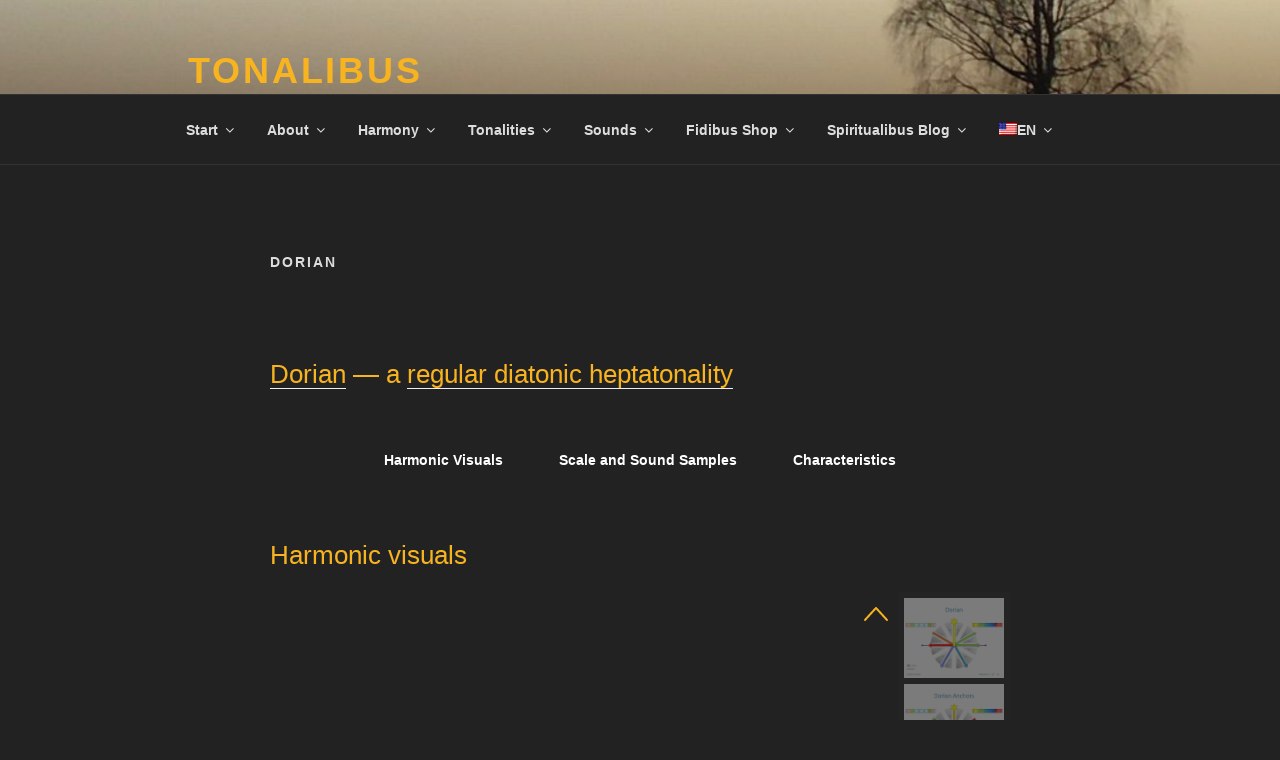

--- FILE ---
content_type: text/html; charset=UTF-8
request_url: https://tonalibus.org/en/tonalities/diatonic-heptatonalities/dorian/
body_size: 73104
content:
<!DOCTYPE html><html lang="en-US" class="no-js no-svg"><head><script data-no-optimize="1">var litespeed_docref=sessionStorage.getItem("litespeed_docref");litespeed_docref&&(Object.defineProperty(document,"referrer",{get:function(){return litespeed_docref}}),sessionStorage.removeItem("litespeed_docref"));</script> <meta charset="UTF-8"><meta name="viewport" content="width=device-width, initial-scale=1.0"><link rel="profile" href="https://gmpg.org/xfn/11"> <script type="litespeed/javascript">(function(html){html.className=html.className.replace(/\bno-js\b/,'js')})(document.documentElement)</script> <meta name='robots' content='index, follow, max-image-preview:large, max-snippet:-1, max-video-preview:-1' /><title>Dorian &#8211; TONALIBUS, Anchored Harmony and Tonalities</title><meta name="description" content="Tonalibus, in its catalogue of anchored tonalities, also presents Dorian, one of the widely known, regular diatonic heptatonalities." /><link rel="canonical" href="https://tonalibus.org/en/tonalities/diatonic-heptatonalities/dorian/" /><meta property="og:locale" content="en_US" /><meta property="og:type" content="article" /><meta property="og:title" content="Dorian &#8211; TONALIBUS, Anchored Harmony and Tonalities" /><meta property="og:description" content="Tonalibus, in its catalogue of anchored tonalities, also presents Dorian, one of the widely known, regular diatonic heptatonalities." /><meta property="og:url" content="https://tonalibus.org/en/tonalities/diatonic-heptatonalities/dorian/" /><meta property="og:site_name" content="TONALIBUS" /><meta property="article:modified_time" content="2022-03-03T16:08:14+00:00" /><meta name="twitter:card" content="summary_large_image" /><meta name="twitter:label1" content="Est. reading time" /><meta name="twitter:data1" content="2 minutes" /> <script type="application/ld+json" class="yoast-schema-graph">{"@context":"https://schema.org","@graph":[{"@type":"WebPage","@id":"https://tonalibus.org/tonalities/diatonic-heptatonalities/dorian/","url":"https://tonalibus.org/tonalities/diatonic-heptatonalities/dorian/","name":"Dorian &#8211; TONALIBUS, Anchored Harmony and Tonalities","isPartOf":{"@id":"https://tonalibus.org/de/#website"},"datePublished":"2020-06-23T16:03:36+00:00","dateModified":"2022-03-03T16:08:14+00:00","description":"Tonalibus, in its catalogue of anchored tonalities, also presents Dorian, one of the widely known, regular diatonic heptatonalities.","breadcrumb":{"@id":"https://tonalibus.org/tonalities/diatonic-heptatonalities/dorian/#breadcrumb"},"inLanguage":"en-US","potentialAction":[{"@type":"ReadAction","target":["https://tonalibus.org/tonalities/diatonic-heptatonalities/dorian/"]}]},{"@type":"BreadcrumbList","@id":"https://tonalibus.org/tonalities/diatonic-heptatonalities/dorian/#breadcrumb","itemListElement":[{"@type":"ListItem","position":1,"name":"Home","item":"https://tonalibus.org/"},{"@type":"ListItem","position":2,"name":"Tonalities","item":"https://tonalibus.org/tonalities/"},{"@type":"ListItem","position":3,"name":"Diatonic Heptatonalities","item":"https://tonalibus.org/tonalities/diatonic-heptatonalities/"},{"@type":"ListItem","position":4,"name":"Dorian"}]},{"@type":"WebSite","@id":"https://tonalibus.org/de/#website","url":"https://tonalibus.org/de/","name":"TONALIBUS","description":"Anchored Harmony and Tonalities","publisher":{"@id":"https://tonalibus.org/de/#/schema/person/749261d7bc96d1f00127273f83ab96a4"},"potentialAction":[{"@type":"SearchAction","target":{"@type":"EntryPoint","urlTemplate":"https://tonalibus.org/de/?s={search_term_string}"},"query-input":{"@type":"PropertyValueSpecification","valueRequired":true,"valueName":"search_term_string"}}],"inLanguage":"en-US"},{"@type":["Person","Organization"],"@id":"https://tonalibus.org/de/#/schema/person/749261d7bc96d1f00127273f83ab96a4","name":"Ulrico","image":{"@type":"ImageObject","inLanguage":"en-US","@id":"https://tonalibus.org/de/#/schema/person/image/","url":"https://tonalibus.org/wp-content/uploads/2020/06/uli-pix.jpg","contentUrl":"https://tonalibus.org/wp-content/uploads/2020/06/uli-pix.jpg","width":960,"height":720,"caption":"Ulrico"},"logo":{"@id":"https://tonalibus.org/de/#/schema/person/image/"},"sameAs":["https://tonalibus.cyon.site"]}]}</script> <link rel="alternate" type="application/rss+xml" title="TONALIBUS &raquo; Feed" href="https://tonalibus.org/en/feed/" /><link rel="alternate" type="application/rss+xml" title="TONALIBUS &raquo; Comments Feed" href="https://tonalibus.org/en/comments/feed/" /><link rel="alternate" title="oEmbed (JSON)" type="application/json+oembed" href="https://tonalibus.org/en/wp-json/oembed/1.0/embed?url=https%3A%2F%2Ftonalibus.org%2Fen%2Ftonalities%2Fdiatonic-heptatonalities%2Fdorian%2F" /><link rel="alternate" title="oEmbed (XML)" type="text/xml+oembed" href="https://tonalibus.org/en/wp-json/oembed/1.0/embed?url=https%3A%2F%2Ftonalibus.org%2Fen%2Ftonalities%2Fdiatonic-heptatonalities%2Fdorian%2F&#038;format=xml" /><style id='wp-img-auto-sizes-contain-inline-css'>img:is([sizes=auto i],[sizes^="auto," i]){contain-intrinsic-size:3000px 1500px}
/*# sourceURL=wp-img-auto-sizes-contain-inline-css */</style><style id="litespeed-ccss">.wp-block-button__link{color:#fff;background-color:#32373c;border-radius:9999px;box-shadow:none;display:inline-block;font-size:1.125em;padding:calc(.667em + 2px) calc(1.333em + 2px);text-align:center;text-decoration:none;word-break:break-word;box-sizing:border-box}.wp-block-button__link:visited{color:#fff}.is-style-outline>.wp-block-button__link:not(.has-text-color){color:currentColor}.is-style-outline>.wp-block-button__link:not(.has-background){background-color:transparent}.wp-block-buttons>.wp-block-button{display:inline-block;margin:0}h1,h2{overflow-wrap:break-word}ul{overflow-wrap:break-word}p{overflow-wrap:break-word}.wp-block-spacer{clear:both}:root{--wp--preset--font-size--normal:16px;--wp--preset--font-size--huge:42px}.screen-reader-text{border:0;clip:rect(1px,1px,1px,1px);-webkit-clip-path:inset(50%);clip-path:inset(50%);height:1px;margin:-1px;overflow:hidden;padding:0;position:absolute;width:1px;word-wrap:normal!important}body{--wp--preset--color--black:#000;--wp--preset--color--cyan-bluish-gray:#abb8c3;--wp--preset--color--white:#fff;--wp--preset--color--pale-pink:#f78da7;--wp--preset--color--vivid-red:#cf2e2e;--wp--preset--color--luminous-vivid-orange:#ff6900;--wp--preset--color--luminous-vivid-amber:#fcb900;--wp--preset--color--light-green-cyan:#7bdcb5;--wp--preset--color--vivid-green-cyan:#00d084;--wp--preset--color--pale-cyan-blue:#8ed1fc;--wp--preset--color--vivid-cyan-blue:#0693e3;--wp--preset--color--vivid-purple:#9b51e0;--wp--preset--gradient--vivid-cyan-blue-to-vivid-purple:linear-gradient(135deg,rgba(6,147,227,1) 0%,#9b51e0 100%);--wp--preset--gradient--light-green-cyan-to-vivid-green-cyan:linear-gradient(135deg,#7adcb4 0%,#00d082 100%);--wp--preset--gradient--luminous-vivid-amber-to-luminous-vivid-orange:linear-gradient(135deg,rgba(252,185,0,1) 0%,rgba(255,105,0,1) 100%);--wp--preset--gradient--luminous-vivid-orange-to-vivid-red:linear-gradient(135deg,rgba(255,105,0,1) 0%,#cf2e2e 100%);--wp--preset--gradient--very-light-gray-to-cyan-bluish-gray:linear-gradient(135deg,#eee 0%,#a9b8c3 100%);--wp--preset--gradient--cool-to-warm-spectrum:linear-gradient(135deg,#4aeadc 0%,#9778d1 20%,#cf2aba 40%,#ee2c82 60%,#fb6962 80%,#fef84c 100%);--wp--preset--gradient--blush-light-purple:linear-gradient(135deg,#ffceec 0%,#9896f0 100%);--wp--preset--gradient--blush-bordeaux:linear-gradient(135deg,#fecda5 0%,#fe2d2d 50%,#6b003e 100%);--wp--preset--gradient--luminous-dusk:linear-gradient(135deg,#ffcb70 0%,#c751c0 50%,#4158d0 100%);--wp--preset--gradient--pale-ocean:linear-gradient(135deg,#fff5cb 0%,#b6e3d4 50%,#33a7b5 100%);--wp--preset--gradient--electric-grass:linear-gradient(135deg,#caf880 0%,#71ce7e 100%);--wp--preset--gradient--midnight:linear-gradient(135deg,#020381 0%,#2874fc 100%);--wp--preset--duotone--dark-grayscale:url('#wp-duotone-dark-grayscale');--wp--preset--duotone--grayscale:url('#wp-duotone-grayscale');--wp--preset--duotone--purple-yellow:url('#wp-duotone-purple-yellow');--wp--preset--duotone--blue-red:url('#wp-duotone-blue-red');--wp--preset--duotone--midnight:url('#wp-duotone-midnight');--wp--preset--duotone--magenta-yellow:url('#wp-duotone-magenta-yellow');--wp--preset--duotone--purple-green:url('#wp-duotone-purple-green');--wp--preset--duotone--blue-orange:url('#wp-duotone-blue-orange');--wp--preset--font-size--small:13px;--wp--preset--font-size--medium:20px;--wp--preset--font-size--large:36px;--wp--preset--font-size--x-large:42px}#trp-floater-ls{position:fixed;z-index:9999999;bottom:0;left:80%;border-radius:5px 5px 0 0;display:block;overflow:hidden}#trp-floater-ls.trp-color-dark{background:#1b1b1b;background:linear-gradient(0deg,rgba(27,27,27,1) 0%,rgba(84,84,84,1) 100%)}#trp-floater-ls.trp-bottom-left{left:10%}@media screen and (max-width:1000px){#trp-floater-ls{left:50%}}@media screen and (max-width:500px){#trp-floater-ls{left:10%}}#trp-floater-ls.trp-floater-ls-flags #trp-floater-ls-current-language a img,#trp-floater-ls.trp-floater-ls-flags #trp-floater-ls-language-list a img{text-align:center;display:block;margin:0 auto}#trp-floater-ls-language-list{display:none}#trp-floater-ls{box-shadow:0 0 5px #212121}#trp-floater-ls-current-language a,#trp-floater-ls-language-list a{display:block;padding:10px 15px;font-size:90%}#trp-floater-ls-current-language,#trp-floater-ls-language-list{text-align:left}#trp-floater-ls-current-language{display:block;width:100%;height:100%}.trp-color-dark #trp-floater-ls-current-language a,.trp-color-dark #trp-floater-ls-language-list a{color:#bdbdbd}.trp-color-dark #trp-floater-ls-current-language a,.trp-color-dark #trp-floater-ls-language-list a{display:block;width:auto;overflow:hidden;text-overflow:ellipsis;white-space:nowrap}#trp-floater-ls a{text-decoration:none}#trp-floater-ls-language-list{max-height:300px;overflow-y:auto}.trp-language-switcher{position:relative;display:inline-block;padding:0;border:0;margin:2px;box-sizing:border-box}.trp-language-switcher>div{box-sizing:border-box;padding:3px 20px 3px 5px;border:1px solid #c1c1c1;border-radius:3px;background-image:linear-gradient(45deg,transparent 50%,gray 50%),linear-gradient(135deg,gray 50%,transparent 50%);background-position:calc(100% - 8px) calc(1em + 0px),calc(100% - 3px) calc(1em + 0px);background-size:5px 5px,5px 5px;background-repeat:no-repeat;background-color:#fff}.trp-language-switcher .trp-ls-shortcode-current-language{display:inline-block}.trp-language-switcher .trp-ls-shortcode-language{display:inline-block;height:1px;overflow:hidden;visibility:hidden;z-index:1;max-height:250px;overflow-y:auto;left:0;top:0;min-height:auto}#trp_ald_modal_container{background-color:rgba(0,0,0,.2);top:50%;left:50%;transform:translate(-50%,-50%);width:100%;height:100%;position:fixed;z-index:2000000000000}#trp_ald_modal_popup{box-shadow:0 0 10px #6c7781;top:40px!important;position:relative}#trp_ald_modal_popup{background-color:#f0f0ee;width:570px;max-width:75%;border:1px solid #4c6066;padding:25px 40px;margin:auto}#trp_ald_popup_text{text-align:left;font-size:17px}.trp_ald_select_and_button{display:flex;justify-content:space-between;margin-top:14px;font-size:17px}.trp_ald_button{margin-left:12px;width:287px}#trp_ald_popup_change_language{text-transform:none;width:100%;background:#2271b1;border-color:#2271b1;color:#fff;text-decoration:none;text-shadow:none;display:inline-block;font-weight:400;font-size:17px;height:50px;min-height:30px;margin:0;padding:0;border-width:1px;border-style:solid;-webkit-appearance:none;border-radius:3px;white-space:nowrap;box-sizing:border-box}#trp_ald_x_button_and_textarea{display:flex;vertical-align:middle;align-items:center;color:#0085ba!important;font-size:14px;margin-top:15px;width:50%;height:100%}#trp_ald_x_button_textarea{text-decoration:underline;margin-bottom:3px;height:auto;width:auto;color:#0085ba!important;text-align:left}#trp_ald_modal_popup #trp_ald_x_button{width:0;background:0 0;padding:0;border:none;text-decoration:none;color:transparent;-webkit-backface-visibility:hidden;outline:none}#trp_ald_modal_popup #trp_ald_x_button:before{content:"\f153";font:normal 16px/20px dashicons;text-align:center;color:#0085ba!important;background:0 0!important;-webkit-font-smoothing:antialiased}.trp_ald_ls_container{height:50px;width:100%;color:#4c6066;font-size:19px}.trp_ald_ls_container .trp-language-switcher-container{width:100%;margin:0}.trp_ald_ls_container .trp-language-switcher-container>div{background-image:linear-gradient(60deg,transparent 50%,#c9c0bb 50%),linear-gradient(120deg,#c9c0bb 50%,transparent 50%);background-position:calc(100% - 18px) calc(1em),calc(100% - 12px) calc(1em);background-size:6px 12px,6px 12px;background-repeat:no-repeat}.trp_ald_ls_container .trp-ls-shortcode-current-language{width:100%;height:50px;justify-content:left;padding-bottom:12px;border:2px solid #c9c0bb;padding-top:8px;padding-right:33px;vertical-align:middle;color:#4c6066;font-size:18px;overflow:hidden}.trp_ald_ls_container .trp-ls-shortcode-language{width:100%;height:50px;justify-content:left;border:2px solid #c9c0bb;z-index:1000000000000000}.trp_ald_ls_container .trp-ald-popup-select{padding-top:5px;padding-bottom:5px;padding-right:33px;font-size:18px;margin-right:-15px}.trp_ald_ls_container .trp-ls-shortcode-current-language{padding-bottom:12px;padding-top:6px;vertical-align:middle;color:#4c6066;font-size:18px}.trp_ald_ls_container .trp-ls-shortcode-language{padding-bottom:3px;padding-top:3px;vertical-align:middle;color:#4c6066;font-size:18px}.trp_ald_ls_container .trp-ls-shortcode-current-language img.trp-flag-image{display:inline-block;padding-top:9px;margin-left:8px;margin-right:8px}.trp_ald_ls_container .trp-ls-shortcode-language img.trp-flag-image{display:inline-block;padding-top:9px;margin-left:8px;margin-right:8px}.trp_ald_ls_container #trp_ald_popup_current_language{padding-top:8px;padding-right:33px;vertical-align:middle;color:#4c6066;font-size:18px;overflow:hidden}@media screen and (max-width:780px){#trp_ald_modal_popup{width:80%}.trp_ald_select_and_button{display:block;margin-top:32px}.trp_ald_ls_container #trp_ald_popup_current_language{overflow:hidden}.trp_ald_button{width:100%;margin-left:0;margin-top:14px}#trp_ald_x_button_and_textarea{width:100%}}html{font-family:sans-serif;line-height:1.15;-ms-text-size-adjust:100%;-webkit-text-size-adjust:100%}body{margin:0}article,header,nav{display:block}h1{font-size:2em;margin:.67em 0}main{display:block}a{background-color:transparent;-webkit-text-decoration-skip:objects}img{border-style:none}svg:not(:root){overflow:hidden}button,input{font-family:sans-serif;font-size:100%;line-height:1.15;margin:0}button,input{overflow:visible}button{text-transform:none}button{-webkit-appearance:button}button::-moz-focus-inner{border-style:none;padding:0}button:-moz-focusring{outline:1px dotted ButtonText}::-webkit-file-upload-button{-webkit-appearance:button;font:inherit}template{display:none}.screen-reader-text{clip:rect(1px,1px,1px,1px);height:1px;overflow:hidden;position:absolute!important;width:1px;word-wrap:normal!important}.entry-content:before,.entry-content:after,.site-header:before,.site-header:after,.site-content:before,.site-content:after{content:"";display:table;table-layout:fixed}.entry-content:after,.site-header:after,.site-content:after{clear:both}body,button,input{color:#333;font-family:"Libre Franklin","Helvetica Neue",helvetica,arial,sans-serif;font-size:15px;font-size:.9375rem;font-weight:400;line-height:1.66}h1,h2{clear:both;line-height:1.4;margin:0 0 .75em;padding:1.5em 0 0}h1:first-child,h2:first-child{padding-top:0}h1{font-size:24px;font-size:1.5rem;font-weight:300}h2{color:#666;font-size:20px;font-size:1.25rem;font-weight:300}p{margin:0 0 1.5em;padding:0}:focus{outline:none}label{color:#333;display:block;font-weight:800;margin-bottom:.5em}input[type=email]{color:#666;background:#fff;background-image:-webkit-linear-gradient(rgba(255,255,255,0),rgba(255,255,255,0));border:1px solid #bbb;-webkit-border-radius:3px;border-radius:3px;display:block;padding:.7em;width:100%}button{background-color:#222;border:0;-webkit-border-radius:2px;border-radius:2px;-webkit-box-shadow:none;box-shadow:none;color:#fff;display:inline-block;font-size:14px;font-size:.875rem;font-weight:800;line-height:1;padding:1em 2em;text-shadow:none}::-webkit-input-placeholder{color:#333;font-family:"Libre Franklin","Helvetica Neue",helvetica,arial,sans-serif}:-moz-placeholder{color:#333;font-family:"Libre Franklin","Helvetica Neue",helvetica,arial,sans-serif}::-moz-placeholder{color:#333;font-family:"Libre Franklin","Helvetica Neue",helvetica,arial,sans-serif;opacity:1}:-ms-input-placeholder{color:#333;font-family:"Libre Franklin","Helvetica Neue",helvetica,arial,sans-serif}ul{margin:0 0 1.5em;padding:0}ul{list-style:disc}li>ul{margin-bottom:0;margin-left:1.5em}a{color:#222;text-decoration:none}.entry-content a{-webkit-box-shadow:inset 0 -1px 0 rgba(15,15,15,1);box-shadow:inset 0 -1px 0 rgba(15,15,15,1)}.navigation-top{background:#fff;border-bottom:1px solid #eee;border-top:1px solid #eee;font-size:16px;font-size:1rem;position:relative}.navigation-top .wrap{max-width:1000px;padding:0}.navigation-top a{color:#222;font-weight:600}.navigation-top .current-menu-item>a,.navigation-top .current_page_item>a{color:#767676}.main-navigation{clear:both;display:block}.main-navigation ul{background:#fff;list-style:none;margin:0;padding:0 1.5em;text-align:left}.main-navigation .menu-item-has-children>a>.icon,.main-navigation ul a>.icon{display:none}.main-navigation>div>ul{border-top:1px solid #eee;padding:.75em 1.695em}.main-navigation ul ul{padding:0 0 0 1.5em}.main-navigation ul ul a{letter-spacing:0;padding:.4em 0;position:relative;text-transform:none}.main-navigation li{border-bottom:1px solid #eee;position:relative}.main-navigation li li,.main-navigation li:last-child{border:0}.main-navigation a{display:block;padding:.5em 0;text-decoration:none}.menu-toggle{background-color:transparent;border:0;-webkit-box-shadow:none;box-shadow:none;color:#222;display:none;font-size:14px;font-size:.875rem;font-weight:800;line-height:1.5;margin:1px auto 2px;padding:1em;text-shadow:none}.menu-toggle .icon{margin-right:.5em;top:-2px}.menu-toggle .icon-close{display:none}html{-webkit-box-sizing:border-box;-moz-box-sizing:border-box;box-sizing:border-box}*,*:before,*:after{-webkit-box-sizing:inherit;-moz-box-sizing:inherit;box-sizing:inherit}body{background:#fff}#page{position:relative;word-wrap:break-word}.wrap{margin-left:auto;margin-right:auto;max-width:700px;padding-left:2em;padding-right:2em}.wrap:after{clear:both;content:"";display:block}#masthead .wrap{position:relative}.site-header{background-color:#fafafa;position:relative}.site-branding{padding:1em 0;position:relative;z-index:3}.site-branding a{text-decoration:none}.site-title{clear:none;font-size:24px;font-size:1.5rem;font-weight:800;line-height:1.25;letter-spacing:.08em;margin:0;padding:0;text-transform:uppercase}.site-title,.site-title a{color:#222;opacity:1}body.has-header-image .site-title,body.has-header-image .site-title a{color:#fff}.site-description{color:#666;font-size:13px;font-size:.8125rem;margin-bottom:0}body.has-header-image .site-description{color:#fff;opacity:.8}body:not(.title-tagline-hidden) .site-branding-text{display:inline-block;max-width:100%;vertical-align:middle}.custom-header{position:relative}.custom-header-media{bottom:0;left:0;overflow:hidden;position:absolute;right:0;top:0;width:100%}.custom-header-media:before{background:-moz-linear-gradient(to top,rgba(0,0,0,0) 0%,rgba(0,0,0,.3) 75%,rgba(0,0,0,.3) 100%);background:-webkit-linear-gradient(to top,rgba(0,0,0,0) 0%,rgba(0,0,0,.3) 75%,rgba(0,0,0,.3) 100%);background:linear-gradient(to bottom,rgba(0,0,0,0) 0%,rgba(0,0,0,.3) 75%,rgba(0,0,0,.3) 100%);filter:progid:DXImageTransform.Microsoft.gradient(startColorstr="#00000000",endColorstr="#4d000000",GradientType=0);bottom:0;content:"";display:block;height:100%;left:0;position:absolute;right:0;z-index:2}.has-header-image .custom-header-media img{position:fixed;height:auto;left:50%;max-width:1000%;min-height:100%;min-width:100%;min-width:100vw;width:auto;top:50%;padding-bottom:1px;-ms-transform:translateX(-50%) translateY(-50%);-moz-transform:translateX(-50%) translateY(-50%);-webkit-transform:translateX(-50%) translateY(-50%);transform:translateX(-50%) translateY(-50%)}.has-header-image:not(.twentyseventeen-front-page):not(.home) .custom-header-media img{bottom:0;position:absolute;top:auto;-ms-transform:translateX(-50%) translateY(0);-moz-transform:translateX(-50%) translateY(0);-webkit-transform:translateX(-50%) translateY(0);transform:translateX(-50%) translateY(0)}@supports (object-fit:cover){.has-header-image .custom-header-media img,.has-header-image:not(.twentyseventeen-front-page):not(.home) .custom-header-media img{height:100%;left:0;-o-object-fit:cover;object-fit:cover;top:0;-ms-transform:none;-moz-transform:none;-webkit-transform:none;transform:none;width:100%}}.site-content-contain{background-color:#fff;position:relative}.site-content{padding:2.5em 0 0}body.page:not(.twentyseventeen-front-page) .entry-title{color:#222;font-size:14px;font-size:.875rem;font-weight:800;letter-spacing:.14em;text-transform:uppercase}.entry-header .entry-title{margin-bottom:.25em}body:not(.twentyseventeen-front-page) .entry-header{padding:1em 0}body:not(.twentyseventeen-front-page) .entry-header,body:not(.twentyseventeen-front-page) .entry-content{margin-left:auto;margin-right:auto}body:not(.twentyseventeen-front-page) .entry-header{padding-top:0}.page.page-one-column:not(.twentyseventeen-front-page) #primary{margin-left:auto;margin-right:auto;max-width:740px}.page:not(.home) #content{padding-bottom:1.5em}img{height:auto;max-width:100%}.icon{display:inline-block;fill:currentColor;height:1em;position:relative;top:-.0625em;vertical-align:middle;width:1em}@media screen and (min-width:30em){body,button,input{font-size:18px;font-size:1.125rem}h1{font-size:30px;font-size:1.875rem}h2{font-size:26px;font-size:1.625rem}.site-branding{padding:3em 0}}@media screen and (min-width:48em){html{scroll-padding-top:calc(var(--wp-admin--admin-bar--height,0px) + 72px)}body,button,input{font-size:16px;font-size:1rem;line-height:1.5}.wrap{max-width:1000px;padding-left:3em;padding-right:3em}.site-branding{margin-bottom:0}.custom-header-media{height:165px;position:relative}.has-header-image:not(.twentyseventeen-front-page):not(.home) .custom-header-media{bottom:0;height:auto;left:0;position:absolute;right:0;top:0}.site-title{font-size:36px;font-size:2.25rem}.site-description{font-size:16px;font-size:1rem}.navigation-top{bottom:0;font-size:14px;font-size:.875rem;left:0;position:absolute;right:0;width:100%;z-index:3}.navigation-top .wrap{max-width:1000px;padding:.75em 3.4166666666667em}.navigation-top nav{margin-left:-1.25em}.main-navigation{width:auto}.main-navigation ul{background:0 0;padding:0}.main-navigation>div>ul{border:0;margin-bottom:0;padding:0}.main-navigation li{border:0;display:inline-block}.main-navigation li li{display:block}.main-navigation a{padding:1em 1.25em}.main-navigation ul ul{background:#fff;border:1px solid #bbb;left:-999em;padding:0;position:absolute;top:100%;z-index:99999}.main-navigation ul li.menu-item-has-children:before,.main-navigation ul li.menu-item-has-children:after{border-style:solid;border-width:0 6px 6px;content:"";display:none;height:0;position:absolute;right:1em;bottom:-1px;width:0;z-index:100000}.main-navigation ul li.menu-item-has-children:before{border-color:transparent transparent #bbb;bottom:0}.main-navigation ul li.menu-item-has-children:after{border-color:transparent transparent #fff}.main-navigation ul ul a{padding:.75em 1.25em;width:16em}.main-navigation .menu-item-has-children>a>.icon{display:inline;left:5px;position:relative;top:-1px}.main-navigation ul ul .menu-item-has-children>a>.icon{margin-top:-9px;left:auto;position:absolute;right:1em;top:50%;-webkit-transform:rotate(-90deg);-ms-transform:rotate(-90deg);transform:rotate(-90deg)}.main-navigation ul ul ul{left:-999em;margin-top:-1px;top:0}.site-content{padding:5.5em 0 0}.page .entry-title{font-size:26px;font-size:1.625rem}.page.page-one-column .entry-header{margin-bottom:4em}.page:not(.home) #content{padding-bottom:3.25em}}@media screen and (min-width:67em){.navigation-top .wrap{padding:.75em 2em}.navigation-top nav{margin-left:0}}.wp-block-button .wp-block-button__link{-webkit-box-shadow:none;box-shadow:none;display:inline-block;font-size:14px;font-size:.875rem;font-weight:800;line-height:1.66;margin-top:2em;padding:.7em 2em;white-space:nowrap}.entry-content .wp-block-button__link{background-color:#222;color:#fff}.entry-content .is-style-outline .wp-block-button__link:not(.has-background){background-color:transparent}.entry-content .is-style-outline .wp-block-button__link:not(.has-text-color){color:#222}.colors-dark .wp-block-button__link{background-color:#fff;color:#000}.colors-dark .entry-content .is-style-outline .wp-block-button__link:not(.has-text-color){color:#fff}.colors-dark .entry-content .wp-block-button__link{-webkit-box-shadow:none;box-shadow:none}.colors-dark button{background-color:#fff}.colors-dark .entry-content a{-webkit-box-shadow:inset 0 -1px 0 rgba(240,240,240,1);box-shadow:inset 0 -1px 0 rgba(240,240,240,1)}body.colors-dark,.colors-dark button,.colors-dark input,.colors-dark label{color:#eee}.colors-dark ::-webkit-input-placeholder{color:#ddd}.colors-dark :-moz-placeholder{color:#ddd}.colors-dark ::-moz-placeholder{color:#ddd}.colors-dark :-ms-input-placeholder{color:#ddd}.colors-dark a,.colors-dark .site-title,.colors-dark .site-title a,.colors-dark .navigation-top a,.colors-dark .menu-toggle,.colors-dark.page:not(.twentyseventeen-front-page) .entry-title{color:#ddd}.colors-dark h2,.colors-dark input[type=email],.colors-dark .navigation-top .current-menu-item>a,.colors-dark .navigation-top .current_page_item>a{color:#ccc}.colors-dark .site-description{color:#bbb}.colors-dark input[type=email]{border-color:#555}.colors-dark input[type=email]{background:#333}.colors-dark .navigation-top,.colors-dark .main-navigation>div>ul{border-top-color:#333}.colors-dark .navigation-top,.colors-dark .main-navigation li{border-bottom-color:#333}.colors-dark .site-header{background-color:#262626}.colors-dark button{color:#222}body.colors-dark,.colors-dark .site-content-contain,.colors-dark .navigation-top,.colors-dark .main-navigation ul{background:#222}.colors-dark .menu-toggle{background-color:transparent}@media screen and (min-width:48em){.colors-dark .main-navigation ul ul{border-color:#333;background:#222}.colors-dark .main-navigation ul li.menu-item-has-children:before{border-bottom-color:#333}.main-navigation ul li.menu-item-has-children:after{border-bottom-color:#222}}body{font-size:16px}h1{font-size:30px;font-size:1.875rem}h2{font-size:26px;font-size:1.625rem}img{width:inherit}.site-content{padding:6.5em 0 0}.custom-header{overflow:hidden}.custom-header-media{background-position:bottom center}.site-branding{padding:45px 0}.has-header-image .custom-header-media img{left:0;top:0}.site-title{font-size:36px;font-weight:700}.site-description{font-size:16px}.navigation-top{background:#fff;position:relative;z-index:10}.menu-toggle{width:150px}.main-navigation ul#top-menu{margin-bottom:-1px;padding:0}.page .entry-title{font-size:14px;font-size:.875rem;font-weight:700;letter-spacing:.14em;text-transform:uppercase}.page .entry-title{font-size:26px;font-weight:400;letter-spacing:normal;padding-top:0;text-transform:none}.n2-section-smartslider{position:relative;width:100%;outline:0;--widget-offset:0px}.n2-ss-align{position:relative;z-index:0;overflow:hidden}.n2-ss-slider{display:grid;grid-template-columns:100%;grid-template-rows:1fr auto;-webkit-font-smoothing:antialiased;font-size:16px;line-height:1;--ss-fs:flex-start;--ss-fe:flex-end;--ss-r:row;--ss-rr:row-reverse}.n2-ss-slider .n2-ow,.n2-ss-slider .n2-ow-all *{font-size:inherit;line-height:inherit;letter-spacing:inherit}.n2-ss-slider .n2-ow,.n2-ss-slider .n2-ow:before,.n2-ss-slider .n2-ow:after,.n2-ss-slider .n2-ow-all *,.n2-ss-slider .n2-ow-all :before,.n2-ss-slider .n2-ow-all :after{box-sizing:content-box}.n2-ss-slider .n2-ow:before,.n2-ss-slider .n2-ow:after,.n2-ss-slider .n2-ow-all :not(i):before,.n2-ss-slider .n2-ow-all :not(i):after{display:none}.n2-ss-slider .n2-ow-all img,.n2-ss-slider svg.n2-ow{max-width:none;max-height:none;height:auto;box-shadow:none;border-radius:0;background:0 0;background:0 0;padding:0;margin:0;border:0;vertical-align:top}.n2-ss-slider .n2-ow-all picture{display:inline-block}.n2-ss-slider{z-index:3;position:relative;text-align:left;width:100%;min-height:1px}.n2-ss-slider .n2-ss-preserve-size{width:100%;visibility:hidden}.n2-ss-slider .n2-ss-preserve-size[data-related-device]{display:none}.n2-ss-slider .n2-ss-preserve-size[data-related-device=desktopPortrait]{display:block}.n2-ss-slider .n2-ss-slide{position:relative;overflow:hidden;text-align:center;--ssselfalign:center}.n2-ss-slider .n2-ss-slide--focus{position:absolute;left:0;top:0;width:100%;height:100%;opacity:0;z-index:-99999}.n2-ss-slider .n2-ss-slide-background,.n2-ss-slider .n2-ss-slide-background *{position:absolute;top:0;left:0;width:100%;height:100%;text-align:left}.n2-ss-slider .n2-ss-slide-background{z-index:10}.n2-ss-slider .n2-ss-slide-background .n2-ss-slide-background-color{z-index:1}.n2-ss-slider .n2-ss-slide-background .n2-ss-slide-background-image{z-index:5}.n2-ss-slider .n2-ss-slide-background-image{width:100%;height:100%;box-sizing:content-box;--ss-o-pos-x:50%;--ss-o-pos-y:50%}.n2-ss-slider .n2-ss-slide-background-image img{object-position:var(--ss-o-pos-x) var(--ss-o-pos-y)}.n2-ss-slider .n2-ss-slide-background-image img{width:100%!important;height:100%!important;object-fit:cover;color:rgba(0,0,0,0)}.n2-ss-slider .n2-ss-layers-container{visibility:hidden;position:relative;width:100%;height:100%;display:flex;flex-direction:column;z-index:20;opacity:.001}.n2-ss-slider .n2-ss-layers-container>*{visibility:visible}.n2-ss-slider .n2-ss-layer{z-index:2;--margin-top:0px;--margin-right:0px;--margin-bottom:0px;--margin-left:0px;width:calc(100% - var(--margin-right) - var(--margin-left) + var(--ss-safari-fix-225962,0px));--ssfont-scale:1;font-size:calc(100%*var(--ssfont-scale))}.n2-ss-slider .n2-ss-layer[data-pm=default]{position:relative;min-height:1px}.n2-ss-slider .n2-ss-widget{position:relative;-webkit-backface-visibility:hidden;-webkit-perspective:1000px;z-index:1;font-size:16px;opacity:1;box-sizing:initial}.n2-ss-slider .n2-ss-slider-controls-side{position:relative;display:flex}.n2-ss-slider .n2-ss-slider-controls-side>*{flex:1 1 auto}.n2-ss-slider .n2-ss-slider-controls-right{flex:0 0 auto;display:flex}.n2-ss-slider .n2-ss-slider-controls-right>*{flex:1 1 auto}.n2-ss-slider .n2-ss-slider-controls-right>*{margin-left:var(--widget-offset)}.n2-ss-slider .n2-ss-slider-wrapper-inside{position:relative;display:grid;grid-template-columns:100%}.n2-ss-slider .n2-ss-slider-wrapper-inside .n2-ss-slider-controls{z-index:10;position:absolute;width:100%;height:100%;visibility:hidden;display:flex}.n2-ss-slider .n2-ss-slider-wrapper-inside .n2-ss-slider-controls>*{visibility:visible}.n2-ss-slider .n2-ss-slider-controls-absolute-right-top{flex-flow:var(--ss-rr);align-items:flex-start}.n2-ss-slider .n2-ss-slider-controls-absolute-right-top>*{margin:var(--widget-offset) var(--widget-offset) 0 0}.n2-ss-slider .n2-ss-slider-controls-absolute-right-bottom{align-items:flex-end;flex-flow:var(--ss-rr)}.n2-ss-slider .n2-ss-slider-wrapper-inside .n2-ss-slider-controls-absolute-right-top,.n2-ss-slider .n2-ss-slider-wrapper-inside .n2-ss-slider-controls-absolute-right-bottom{z-index:11}.n2-ss-slider ::-moz-placeholder{text-overflow:clip;color:inherit}.n2-ss-slider .n2-ss-layer[data-sstype=slide]{flex:0 0 auto;position:relative;box-sizing:border-box;width:100%;height:100%;min-height:100%;z-index:2;display:flex;justify-content:center;flex-flow:column}.n2-ss-slider .n2-ss-layer:not([data-sstype=col]){align-self:var(--ssselfalign)}ss3-loader{display:none;place-content:center;position:absolute;left:0;top:0;width:100%;height:100%;z-index:100000}ss3-loader:after{content:'';display:block;border:9px solid rgba(0,0,0,.6);border-top:9px solid #fff;border-radius:50%;box-shadow:inset 0 0 0 1px rgba(0,0,0,.6),0 0 0 1px rgba(0,0,0,.6);width:40px;height:40px;animation:n2-ss-loader-spin 2s linear infinite}@keyframes n2-ss-loader-spin{0%{transform:rotate(0deg)}to{transform:rotate(360deg)}}div#n2-ss-16 .n2-ss-slider-1{display:grid;position:relative}div#n2-ss-16 .n2-ss-slider-2{display:grid;position:relative;overflow:hidden;padding:0;border:0 solid rgba(62,62,62,1);border-radius:0;background-clip:padding-box;background-repeat:repeat;background-position:50% 50%;background-size:cover;background-attachment:scroll;z-index:1}div#n2-ss-16:not(.n2-ss-loaded) .n2-ss-slider-2{background-image:none!important}div#n2-ss-16 .n2-ss-slider-3{display:grid;grid-template-areas:'cover';position:relative;overflow:hidden;z-index:10}div#n2-ss-16 .n2-ss-slider-3>*{grid-area:cover}div#n2-ss-16 .n2-ss-slide-backgrounds{position:relative}div#n2-ss-16 .n2-ss-slide-backgrounds{z-index:10}div#n2-ss-16 .n2-ss-slide-backgrounds>*{overflow:hidden}div#n2-ss-16 .n2-ss-slide-background{transform:translateX(-100000px)}div#n2-ss-16 .n2-ss-slider-4{place-self:center;position:relative;width:100%;height:100%;z-index:20;display:grid;grid-template-areas:'slide'}div#n2-ss-16 .n2-ss-slider-4>*{grid-area:slide}div#n2-ss-16 .n2-ss-slide{display:grid;place-items:center;grid-auto-columns:100%;position:relative;z-index:20;-webkit-backface-visibility:hidden;transform:translateX(-100000px)}div#n2-ss-16 .n2-ss-slide{perspective:1500px}div#n2-ss-16 .nextend-arrow{overflow:hidden;line-height:0!important;z-index:18}div#n2-ss-16 .nextend-arrow img{position:relative;display:block}div#n2-ss-16 .nextend-thumbnail{flex:0 0 auto;overflow:hidden}div#n2-ss-16 .nextend-thumbnail-default{position:relative;display:flex;flex-direction:column;z-index:10}div#n2-ss-16 .nextend-thumbnail-inner{position:relative;flex-basis:0;flex-grow:1;scroll-behavior:smooth;scrollbar-width:none}div#n2-ss-16 .nextend-thumbnail-inner::-webkit-scrollbar{width:0;height:0;background:0 0}div#n2-ss-16 .nextend-thumbnail-button{position:absolute;display:grid;place-content:center;visibility:hidden}div#n2-ss-16 .nextend-thumbnail-button *{visibility:visible}div#n2-ss-16 .nextend-thumbnail-scroller{display:grid}div#n2-ss-16 .nextend-thumbnail-vertical .nextend-thumbnail-scroller{min-height:100%;height:-moz-fit-content;height:-webkit-fit-content;height:fit-content}div#n2-ss-16 .nextend-thumbnail-vertical .n2-align-content-center{align-content:center}div#n2-ss-16 .nextend-thumbnail-vertical .nextend-thumbnail-inner{overflow-y:scroll}div#n2-ss-16 .nextend-thumbnail-vertical .nextend-thumbnail-button{width:100%}div#n2-ss-16 .nextend-thumbnail-vertical .nextend-thumbnail-previous{top:10px}div#n2-ss-16 .nextend-thumbnail-vertical[data-has-previous="0"] .nextend-thumbnail-previous{transform:translateY(min(-100px,calc(-110%)));opacity:0}div#n2-ss-16 .n2-style-df32cb3742fdac43eb0251df7d67c185-simple{background:#242424;opacity:1;padding:3px;box-shadow:none;border:0 solid rgba(0,0,0,1);border-radius:0}div#n2-ss-16 .nextend-arrow img{width:32px}.site-title a,.colors-dark .site-title a,body.has-header-image .site-title a,body.has-header-image.colors-dark .site-title a,.site-description,.colors-dark .site-description,body.has-header-image .site-description,body.has-header-image.colors-dark .site-description{color:#f7b320}.mailpoet_hp_email_label{display:none!important}#mailpoet_form_1 .mailpoet_form_loading{width:30px;text-align:center;line-height:normal}#mailpoet_form_1 .mailpoet_form_loading>span{width:5px;height:5px;background-color:#5b5b5b}#mailpoet_form_1 .mailpoet_validate_success{color:#f7b320}#mailpoet_form_1 .mailpoet_validate_error{color:#f7b320}.wp-container-1{display:flex;gap:.5em;flex-wrap:wrap;align-items:center;align-items:center;justify-content:center}.wp-container-1>*{margin:0}.mailpoet_form_loading{display:none;text-align:center;width:30px}.mailpoet_form_loading>span{animation:mailpoet-bouncedelay 1.4s infinite ease-in-out both;background-color:#5b5b5b;border-radius:100%;display:inline-block;height:5px;width:5px}.mailpoet_form_loading .mailpoet_bounce1{animation-delay:-.32s}.mailpoet_form_loading .mailpoet_bounce2{animation-delay:-.16s;margin:0 7px}@keyframes mailpoet-bouncedelay{0%,80%,100%{transform:scale(0)}40%{transform:scale(1)}}.mailpoet_form_popup_overlay{background-color:#000;display:none;height:100%;left:0;margin:0;max-width:100%!important;opacity:.7;position:fixed;top:0;width:100%!important;z-index:100000}</style><link rel="preload" data-asynced="1" data-optimized="2" as="style" onload="this.onload=null;this.rel='stylesheet'" href="https://tonalibus.org/wp-content/litespeed/ucss/418d021c92a7567212ef099542c5e876.css?ver=3d753" /><script type="litespeed/javascript">!function(a){"use strict";var b=function(b,c,d){function e(a){return h.body?a():void setTimeout(function(){e(a)})}function f(){i.addEventListener&&i.removeEventListener("load",f),i.media=d||"all"}var g,h=a.document,i=h.createElement("link");if(c)g=c;else{var j=(h.body||h.getElementsByTagName("head")[0]).childNodes;g=j[j.length-1]}var k=h.styleSheets;i.rel="stylesheet",i.href=b,i.media="only x",e(function(){g.parentNode.insertBefore(i,c?g:g.nextSibling)});var l=function(a){for(var b=i.href,c=k.length;c--;)if(k[c].href===b)return a();setTimeout(function(){l(a)})};return i.addEventListener&&i.addEventListener("load",f),i.onloadcssdefined=l,l(f),i};"undefined"!=typeof exports?exports.loadCSS=b:a.loadCSS=b}("undefined"!=typeof global?global:this);!function(a){if(a.loadCSS){var b=loadCSS.relpreload={};if(b.support=function(){try{return a.document.createElement("link").relList.supports("preload")}catch(b){return!1}},b.poly=function(){for(var b=a.document.getElementsByTagName("link"),c=0;c<b.length;c++){var d=b[c];"preload"===d.rel&&"style"===d.getAttribute("as")&&(a.loadCSS(d.href,d,d.getAttribute("media")),d.rel=null)}},!b.support()){b.poly();var c=a.setInterval(b.poly,300);a.addEventListener&&a.addEventListener("load",function(){b.poly(),a.clearInterval(c)}),a.attachEvent&&a.attachEvent("onload",function(){a.clearInterval(c)})}}}(this);</script><link rel="preload" as="image" href="https://tonalibus.org/wp-content/uploads/2020/06/cropped-DSC01753-2-scaled-1.jpg"><link rel="preload" as="image" href="https://tonalibus.org/wp-content/plugins/translatepress-multilingual/assets/images/flags/en_US.png"><link rel="preload" as="image" href="https://tonalibus.org/wp-content/plugins/translatepress-multilingual/assets/images/flags/de_CH_informal.png"><link rel="preload" as="image" href="https://tonalibus.org/wp-content/plugins/translatepress-multilingual/assets/images/flags/fr_FR.png"><link rel="preload" as="image" href="https://tonalibus.org/wp-content/plugins/translatepress-multilingual/assets/images/flags/it_IT.png"><link rel="preload" as="image" href="//tonalibus.org/wp-content/uploads/2020/06/Tonalibus-2a-4-regular-2020-05-31.jpg"><link rel="preload" as="image" href="//tonalibus.org/wp-content/uploads/2020/06/Tonalibus-2a-4-regular-2020-05-26.jpg"><link rel="preload" as="image" href="//tonalibus.org/wp-content/uploads/2020/06/Tonalibus-2a-4-regular-2020-05-27.jpg"><link rel="preload" as="image" href="//tonalibus.org/wp-content/uploads/2020/06/Tonalibus-2a-4-regular-2020-05-28.jpg"><link rel="preload" as="image" href="//tonalibus.org/wp-content/uploads/2020/06/Tonalibus-2a-4-regular-2020-05-29.jpg"><link rel="preload" as="image" href="//tonalibus.org/wp-content/uploads/2020/06/Tonalibus-2a-4-regular-2020-05-30.jpg"><link rel="preload" as="image" href="//tonalibus.org/wp-content/uploads/2020/06/Tonalibus-2a-4-regular-2020-05-32.jpg"><link rel="preload" as="image" href="//tonalibus.org/wp-content/uploads/2020/06/Tonalibus-2a-4-regular-2020-05-31.jpg"><link rel="preload" as="image" href="//tonalibus.org/wp-content/uploads/2020/06/Tonalibus-2a-4-regular-2020-05-26.jpg"><link rel="preload" as="image" href="//tonalibus.org/wp-content/uploads/2020/06/Tonalibus-2a-4-regular-2020-05-27.jpg"><link rel="preload" as="image" href="//tonalibus.org/wp-content/uploads/2020/06/Tonalibus-2a-4-regular-2020-05-28.jpg"><link rel="preload" as="image" href="//tonalibus.org/wp-content/uploads/2020/06/Tonalibus-2a-4-regular-2020-05-29.jpg"><link rel="preload" as="image" href="//tonalibus.org/wp-content/uploads/2020/06/Tonalibus-2a-4-regular-2020-05-30.jpg"><link rel="preload" as="image" href="//tonalibus.org/wp-content/uploads/2020/06/Tonalibus-2a-4-regular-2020-05-32.jpg"><style id='wp-emoji-styles-inline-css'>img.wp-smiley, img.emoji {
		display: inline !important;
		border: none !important;
		box-shadow: none !important;
		height: 1em !important;
		width: 1em !important;
		margin: 0 0.07em !important;
		vertical-align: -0.1em !important;
		background: none !important;
		padding: 0 !important;
	}
/*# sourceURL=wp-emoji-styles-inline-css */</style><style id='wp-block-button-inline-css'>.wp-block-button__link{align-content:center;box-sizing:border-box;cursor:pointer;display:inline-block;height:100%;text-align:center;word-break:break-word}.wp-block-button__link.aligncenter{text-align:center}.wp-block-button__link.alignright{text-align:right}:where(.wp-block-button__link){border-radius:9999px;box-shadow:none;padding:calc(.667em + 2px) calc(1.333em + 2px);text-decoration:none}.wp-block-button[style*=text-decoration] .wp-block-button__link{text-decoration:inherit}.wp-block-buttons>.wp-block-button.has-custom-width{max-width:none}.wp-block-buttons>.wp-block-button.has-custom-width .wp-block-button__link{width:100%}.wp-block-buttons>.wp-block-button.has-custom-font-size .wp-block-button__link{font-size:inherit}.wp-block-buttons>.wp-block-button.wp-block-button__width-25{width:calc(25% - var(--wp--style--block-gap, .5em)*.75)}.wp-block-buttons>.wp-block-button.wp-block-button__width-50{width:calc(50% - var(--wp--style--block-gap, .5em)*.5)}.wp-block-buttons>.wp-block-button.wp-block-button__width-75{width:calc(75% - var(--wp--style--block-gap, .5em)*.25)}.wp-block-buttons>.wp-block-button.wp-block-button__width-100{flex-basis:100%;width:100%}.wp-block-buttons.is-vertical>.wp-block-button.wp-block-button__width-25{width:25%}.wp-block-buttons.is-vertical>.wp-block-button.wp-block-button__width-50{width:50%}.wp-block-buttons.is-vertical>.wp-block-button.wp-block-button__width-75{width:75%}.wp-block-button.is-style-squared,.wp-block-button__link.wp-block-button.is-style-squared{border-radius:0}.wp-block-button.no-border-radius,.wp-block-button__link.no-border-radius{border-radius:0!important}:root :where(.wp-block-button .wp-block-button__link.is-style-outline),:root :where(.wp-block-button.is-style-outline>.wp-block-button__link){border:2px solid;padding:.667em 1.333em}:root :where(.wp-block-button .wp-block-button__link.is-style-outline:not(.has-text-color)),:root :where(.wp-block-button.is-style-outline>.wp-block-button__link:not(.has-text-color)){color:currentColor}:root :where(.wp-block-button .wp-block-button__link.is-style-outline:not(.has-background)),:root :where(.wp-block-button.is-style-outline>.wp-block-button__link:not(.has-background)){background-color:initial;background-image:none}
/*# sourceURL=https://tonalibus.org/wp-includes/blocks/button/style.min.css */</style><style id='wp-block-heading-inline-css'>h1:where(.wp-block-heading).has-background,h2:where(.wp-block-heading).has-background,h3:where(.wp-block-heading).has-background,h4:where(.wp-block-heading).has-background,h5:where(.wp-block-heading).has-background,h6:where(.wp-block-heading).has-background{padding:1.25em 2.375em}h1.has-text-align-left[style*=writing-mode]:where([style*=vertical-lr]),h1.has-text-align-right[style*=writing-mode]:where([style*=vertical-rl]),h2.has-text-align-left[style*=writing-mode]:where([style*=vertical-lr]),h2.has-text-align-right[style*=writing-mode]:where([style*=vertical-rl]),h3.has-text-align-left[style*=writing-mode]:where([style*=vertical-lr]),h3.has-text-align-right[style*=writing-mode]:where([style*=vertical-rl]),h4.has-text-align-left[style*=writing-mode]:where([style*=vertical-lr]),h4.has-text-align-right[style*=writing-mode]:where([style*=vertical-rl]),h5.has-text-align-left[style*=writing-mode]:where([style*=vertical-lr]),h5.has-text-align-right[style*=writing-mode]:where([style*=vertical-rl]),h6.has-text-align-left[style*=writing-mode]:where([style*=vertical-lr]),h6.has-text-align-right[style*=writing-mode]:where([style*=vertical-rl]){rotate:180deg}
/*# sourceURL=https://tonalibus.org/wp-includes/blocks/heading/style.min.css */</style><style id='wp-block-list-inline-css'>ol,ul{box-sizing:border-box}:root :where(.wp-block-list.has-background){padding:1.25em 2.375em}
/*# sourceURL=https://tonalibus.org/wp-includes/blocks/list/style.min.css */</style><style id='wp-block-buttons-inline-css'>.wp-block-buttons{box-sizing:border-box}.wp-block-buttons.is-vertical{flex-direction:column}.wp-block-buttons.is-vertical>.wp-block-button:last-child{margin-bottom:0}.wp-block-buttons>.wp-block-button{display:inline-block;margin:0}.wp-block-buttons.is-content-justification-left{justify-content:flex-start}.wp-block-buttons.is-content-justification-left.is-vertical{align-items:flex-start}.wp-block-buttons.is-content-justification-center{justify-content:center}.wp-block-buttons.is-content-justification-center.is-vertical{align-items:center}.wp-block-buttons.is-content-justification-right{justify-content:flex-end}.wp-block-buttons.is-content-justification-right.is-vertical{align-items:flex-end}.wp-block-buttons.is-content-justification-space-between{justify-content:space-between}.wp-block-buttons.aligncenter{text-align:center}.wp-block-buttons:not(.is-content-justification-space-between,.is-content-justification-right,.is-content-justification-left,.is-content-justification-center) .wp-block-button.aligncenter{margin-left:auto;margin-right:auto;width:100%}.wp-block-buttons[style*=text-decoration] .wp-block-button,.wp-block-buttons[style*=text-decoration] .wp-block-button__link{text-decoration:inherit}.wp-block-buttons.has-custom-font-size .wp-block-button__link{font-size:inherit}.wp-block-buttons .wp-block-button__link{width:100%}.wp-block-button.aligncenter{text-align:center}
/*# sourceURL=https://tonalibus.org/wp-includes/blocks/buttons/style.min.css */</style><style id='wp-block-audio-inline-css'>.wp-block-audio{box-sizing:border-box}.wp-block-audio :where(figcaption){margin-bottom:1em;margin-top:.5em}.wp-block-audio audio{min-width:300px;width:100%}
/*# sourceURL=https://tonalibus.org/wp-includes/blocks/audio/style.min.css */</style><style id='wp-block-audio-theme-inline-css'>.wp-block-audio :where(figcaption){color:#555;font-size:13px;text-align:center}.is-dark-theme .wp-block-audio :where(figcaption){color:#ffffffa6}.wp-block-audio{margin:0 0 1em}
/*# sourceURL=https://tonalibus.org/wp-includes/blocks/audio/theme.min.css */</style><style id='wp-block-paragraph-inline-css'>.is-small-text{font-size:.875em}.is-regular-text{font-size:1em}.is-large-text{font-size:2.25em}.is-larger-text{font-size:3em}.has-drop-cap:not(:focus):first-letter{float:left;font-size:8.4em;font-style:normal;font-weight:100;line-height:.68;margin:.05em .1em 0 0;text-transform:uppercase}body.rtl .has-drop-cap:not(:focus):first-letter{float:none;margin-left:.1em}p.has-drop-cap.has-background{overflow:hidden}:root :where(p.has-background){padding:1.25em 2.375em}:where(p.has-text-color:not(.has-link-color)) a{color:inherit}p.has-text-align-left[style*="writing-mode:vertical-lr"],p.has-text-align-right[style*="writing-mode:vertical-rl"]{rotate:180deg}
/*# sourceURL=https://tonalibus.org/wp-includes/blocks/paragraph/style.min.css */</style><style id='wp-block-spacer-inline-css'>.wp-block-spacer{clear:both}
/*# sourceURL=https://tonalibus.org/wp-includes/blocks/spacer/style.min.css */</style><style id='global-styles-inline-css'>:root{--wp--preset--aspect-ratio--square: 1;--wp--preset--aspect-ratio--4-3: 4/3;--wp--preset--aspect-ratio--3-4: 3/4;--wp--preset--aspect-ratio--3-2: 3/2;--wp--preset--aspect-ratio--2-3: 2/3;--wp--preset--aspect-ratio--16-9: 16/9;--wp--preset--aspect-ratio--9-16: 9/16;--wp--preset--color--black: #000000;--wp--preset--color--cyan-bluish-gray: #abb8c3;--wp--preset--color--white: #ffffff;--wp--preset--color--pale-pink: #f78da7;--wp--preset--color--vivid-red: #cf2e2e;--wp--preset--color--luminous-vivid-orange: #ff6900;--wp--preset--color--luminous-vivid-amber: #fcb900;--wp--preset--color--light-green-cyan: #7bdcb5;--wp--preset--color--vivid-green-cyan: #00d084;--wp--preset--color--pale-cyan-blue: #8ed1fc;--wp--preset--color--vivid-cyan-blue: #0693e3;--wp--preset--color--vivid-purple: #9b51e0;--wp--preset--gradient--vivid-cyan-blue-to-vivid-purple: linear-gradient(135deg,rgb(6,147,227) 0%,rgb(155,81,224) 100%);--wp--preset--gradient--light-green-cyan-to-vivid-green-cyan: linear-gradient(135deg,rgb(122,220,180) 0%,rgb(0,208,130) 100%);--wp--preset--gradient--luminous-vivid-amber-to-luminous-vivid-orange: linear-gradient(135deg,rgb(252,185,0) 0%,rgb(255,105,0) 100%);--wp--preset--gradient--luminous-vivid-orange-to-vivid-red: linear-gradient(135deg,rgb(255,105,0) 0%,rgb(207,46,46) 100%);--wp--preset--gradient--very-light-gray-to-cyan-bluish-gray: linear-gradient(135deg,rgb(238,238,238) 0%,rgb(169,184,195) 100%);--wp--preset--gradient--cool-to-warm-spectrum: linear-gradient(135deg,rgb(74,234,220) 0%,rgb(151,120,209) 20%,rgb(207,42,186) 40%,rgb(238,44,130) 60%,rgb(251,105,98) 80%,rgb(254,248,76) 100%);--wp--preset--gradient--blush-light-purple: linear-gradient(135deg,rgb(255,206,236) 0%,rgb(152,150,240) 100%);--wp--preset--gradient--blush-bordeaux: linear-gradient(135deg,rgb(254,205,165) 0%,rgb(254,45,45) 50%,rgb(107,0,62) 100%);--wp--preset--gradient--luminous-dusk: linear-gradient(135deg,rgb(255,203,112) 0%,rgb(199,81,192) 50%,rgb(65,88,208) 100%);--wp--preset--gradient--pale-ocean: linear-gradient(135deg,rgb(255,245,203) 0%,rgb(182,227,212) 50%,rgb(51,167,181) 100%);--wp--preset--gradient--electric-grass: linear-gradient(135deg,rgb(202,248,128) 0%,rgb(113,206,126) 100%);--wp--preset--gradient--midnight: linear-gradient(135deg,rgb(2,3,129) 0%,rgb(40,116,252) 100%);--wp--preset--font-size--small: 13px;--wp--preset--font-size--medium: 20px;--wp--preset--font-size--large: 36px;--wp--preset--font-size--x-large: 42px;--wp--preset--spacing--20: 0.44rem;--wp--preset--spacing--30: 0.67rem;--wp--preset--spacing--40: 1rem;--wp--preset--spacing--50: 1.5rem;--wp--preset--spacing--60: 2.25rem;--wp--preset--spacing--70: 3.38rem;--wp--preset--spacing--80: 5.06rem;--wp--preset--shadow--natural: 6px 6px 9px rgba(0, 0, 0, 0.2);--wp--preset--shadow--deep: 12px 12px 50px rgba(0, 0, 0, 0.4);--wp--preset--shadow--sharp: 6px 6px 0px rgba(0, 0, 0, 0.2);--wp--preset--shadow--outlined: 6px 6px 0px -3px rgb(255, 255, 255), 6px 6px rgb(0, 0, 0);--wp--preset--shadow--crisp: 6px 6px 0px rgb(0, 0, 0);}:where(.is-layout-flex){gap: 0.5em;}:where(.is-layout-grid){gap: 0.5em;}body .is-layout-flex{display: flex;}.is-layout-flex{flex-wrap: wrap;align-items: center;}.is-layout-flex > :is(*, div){margin: 0;}body .is-layout-grid{display: grid;}.is-layout-grid > :is(*, div){margin: 0;}:where(.wp-block-columns.is-layout-flex){gap: 2em;}:where(.wp-block-columns.is-layout-grid){gap: 2em;}:where(.wp-block-post-template.is-layout-flex){gap: 1.25em;}:where(.wp-block-post-template.is-layout-grid){gap: 1.25em;}.has-black-color{color: var(--wp--preset--color--black) !important;}.has-cyan-bluish-gray-color{color: var(--wp--preset--color--cyan-bluish-gray) !important;}.has-white-color{color: var(--wp--preset--color--white) !important;}.has-pale-pink-color{color: var(--wp--preset--color--pale-pink) !important;}.has-vivid-red-color{color: var(--wp--preset--color--vivid-red) !important;}.has-luminous-vivid-orange-color{color: var(--wp--preset--color--luminous-vivid-orange) !important;}.has-luminous-vivid-amber-color{color: var(--wp--preset--color--luminous-vivid-amber) !important;}.has-light-green-cyan-color{color: var(--wp--preset--color--light-green-cyan) !important;}.has-vivid-green-cyan-color{color: var(--wp--preset--color--vivid-green-cyan) !important;}.has-pale-cyan-blue-color{color: var(--wp--preset--color--pale-cyan-blue) !important;}.has-vivid-cyan-blue-color{color: var(--wp--preset--color--vivid-cyan-blue) !important;}.has-vivid-purple-color{color: var(--wp--preset--color--vivid-purple) !important;}.has-black-background-color{background-color: var(--wp--preset--color--black) !important;}.has-cyan-bluish-gray-background-color{background-color: var(--wp--preset--color--cyan-bluish-gray) !important;}.has-white-background-color{background-color: var(--wp--preset--color--white) !important;}.has-pale-pink-background-color{background-color: var(--wp--preset--color--pale-pink) !important;}.has-vivid-red-background-color{background-color: var(--wp--preset--color--vivid-red) !important;}.has-luminous-vivid-orange-background-color{background-color: var(--wp--preset--color--luminous-vivid-orange) !important;}.has-luminous-vivid-amber-background-color{background-color: var(--wp--preset--color--luminous-vivid-amber) !important;}.has-light-green-cyan-background-color{background-color: var(--wp--preset--color--light-green-cyan) !important;}.has-vivid-green-cyan-background-color{background-color: var(--wp--preset--color--vivid-green-cyan) !important;}.has-pale-cyan-blue-background-color{background-color: var(--wp--preset--color--pale-cyan-blue) !important;}.has-vivid-cyan-blue-background-color{background-color: var(--wp--preset--color--vivid-cyan-blue) !important;}.has-vivid-purple-background-color{background-color: var(--wp--preset--color--vivid-purple) !important;}.has-black-border-color{border-color: var(--wp--preset--color--black) !important;}.has-cyan-bluish-gray-border-color{border-color: var(--wp--preset--color--cyan-bluish-gray) !important;}.has-white-border-color{border-color: var(--wp--preset--color--white) !important;}.has-pale-pink-border-color{border-color: var(--wp--preset--color--pale-pink) !important;}.has-vivid-red-border-color{border-color: var(--wp--preset--color--vivid-red) !important;}.has-luminous-vivid-orange-border-color{border-color: var(--wp--preset--color--luminous-vivid-orange) !important;}.has-luminous-vivid-amber-border-color{border-color: var(--wp--preset--color--luminous-vivid-amber) !important;}.has-light-green-cyan-border-color{border-color: var(--wp--preset--color--light-green-cyan) !important;}.has-vivid-green-cyan-border-color{border-color: var(--wp--preset--color--vivid-green-cyan) !important;}.has-pale-cyan-blue-border-color{border-color: var(--wp--preset--color--pale-cyan-blue) !important;}.has-vivid-cyan-blue-border-color{border-color: var(--wp--preset--color--vivid-cyan-blue) !important;}.has-vivid-purple-border-color{border-color: var(--wp--preset--color--vivid-purple) !important;}.has-vivid-cyan-blue-to-vivid-purple-gradient-background{background: var(--wp--preset--gradient--vivid-cyan-blue-to-vivid-purple) !important;}.has-light-green-cyan-to-vivid-green-cyan-gradient-background{background: var(--wp--preset--gradient--light-green-cyan-to-vivid-green-cyan) !important;}.has-luminous-vivid-amber-to-luminous-vivid-orange-gradient-background{background: var(--wp--preset--gradient--luminous-vivid-amber-to-luminous-vivid-orange) !important;}.has-luminous-vivid-orange-to-vivid-red-gradient-background{background: var(--wp--preset--gradient--luminous-vivid-orange-to-vivid-red) !important;}.has-very-light-gray-to-cyan-bluish-gray-gradient-background{background: var(--wp--preset--gradient--very-light-gray-to-cyan-bluish-gray) !important;}.has-cool-to-warm-spectrum-gradient-background{background: var(--wp--preset--gradient--cool-to-warm-spectrum) !important;}.has-blush-light-purple-gradient-background{background: var(--wp--preset--gradient--blush-light-purple) !important;}.has-blush-bordeaux-gradient-background{background: var(--wp--preset--gradient--blush-bordeaux) !important;}.has-luminous-dusk-gradient-background{background: var(--wp--preset--gradient--luminous-dusk) !important;}.has-pale-ocean-gradient-background{background: var(--wp--preset--gradient--pale-ocean) !important;}.has-electric-grass-gradient-background{background: var(--wp--preset--gradient--electric-grass) !important;}.has-midnight-gradient-background{background: var(--wp--preset--gradient--midnight) !important;}.has-small-font-size{font-size: var(--wp--preset--font-size--small) !important;}.has-medium-font-size{font-size: var(--wp--preset--font-size--medium) !important;}.has-large-font-size{font-size: var(--wp--preset--font-size--large) !important;}.has-x-large-font-size{font-size: var(--wp--preset--font-size--x-large) !important;}
/*# sourceURL=global-styles-inline-css */</style><style id='block-style-variation-styles-inline-css'>:root :where(.wp-block-button.is-style-outline--1 .wp-block-button__link){background: transparent none;border-color: currentColor;border-width: 2px;border-style: solid;color: currentColor;padding-top: 0.667em;padding-right: 1.33em;padding-bottom: 0.667em;padding-left: 1.33em;}
:root :where(.wp-block-button.is-style-outline--2 .wp-block-button__link){background: transparent none;border-color: currentColor;border-width: 2px;border-style: solid;color: currentColor;padding-top: 0.667em;padding-right: 1.33em;padding-bottom: 0.667em;padding-left: 1.33em;}
:root :where(.wp-block-button.is-style-outline--3 .wp-block-button__link){background: transparent none;border-color: currentColor;border-width: 2px;border-style: solid;color: currentColor;padding-top: 0.667em;padding-right: 1.33em;padding-bottom: 0.667em;padding-left: 1.33em;}
:root :where(.wp-block-button.is-style-outline--4 .wp-block-button__link){background: transparent none;border-color: currentColor;border-width: 2px;border-style: solid;color: currentColor;padding-top: 0.667em;padding-right: 1.33em;padding-bottom: 0.667em;padding-left: 1.33em;}
:root :where(.wp-block-button.is-style-outline--7 .wp-block-button__link){background: transparent none;border-color: currentColor;border-width: 2px;border-style: solid;color: currentColor;padding-top: 0.667em;padding-right: 1.33em;padding-bottom: 0.667em;padding-left: 1.33em;}
:root :where(.wp-block-button.is-style-outline--8 .wp-block-button__link){background: transparent none;border-color: currentColor;border-width: 2px;border-style: solid;color: currentColor;padding-top: 0.667em;padding-right: 1.33em;padding-bottom: 0.667em;padding-left: 1.33em;}
/*# sourceURL=block-style-variation-styles-inline-css */</style><style id='core-block-supports-inline-css'>.wp-container-core-buttons-is-layout-499968f5{justify-content:center;}.wp-container-core-buttons-is-layout-16018d1d{justify-content:center;}
/*# sourceURL=core-block-supports-inline-css */</style><style id='classic-theme-styles-inline-css'>/*! This file is auto-generated */
.wp-block-button__link{color:#fff;background-color:#32373c;border-radius:9999px;box-shadow:none;text-decoration:none;padding:calc(.667em + 2px) calc(1.333em + 2px);font-size:1.125em}.wp-block-file__button{background:#32373c;color:#fff;text-decoration:none}
/*# sourceURL=/wp-includes/css/classic-themes.min.css */</style><style data-related="n2-ss-16">div#n2-ss-16 .n2-ss-slider-1{display:grid;position:relative;}div#n2-ss-16 .n2-ss-slider-2{display:grid;position:relative;overflow:hidden;padding:0px 0px 0px 0px;border:0px solid RGBA(62,62,62,1);border-radius:0px;background-clip:padding-box;background-repeat:repeat;background-position:50% 50%;background-size:cover;background-attachment:scroll;z-index:1;}div#n2-ss-16:not(.n2-ss-loaded) .n2-ss-slider-2{background-image:none !important;}div#n2-ss-16 .n2-ss-slider-3{display:grid;grid-template-areas:'cover';position:relative;overflow:hidden;z-index:10;}div#n2-ss-16 .n2-ss-slider-3 > *{grid-area:cover;}div#n2-ss-16 .n2-ss-slide-backgrounds,div#n2-ss-16 .n2-ss-slider-3 > .n2-ss-divider{position:relative;}div#n2-ss-16 .n2-ss-slide-backgrounds{z-index:10;}div#n2-ss-16 .n2-ss-slide-backgrounds > *{overflow:hidden;}div#n2-ss-16 .n2-ss-slide-background{transform:translateX(-100000px);}div#n2-ss-16 .n2-ss-slider-4{place-self:center;position:relative;width:100%;height:100%;z-index:20;display:grid;grid-template-areas:'slide';}div#n2-ss-16 .n2-ss-slider-4 > *{grid-area:slide;}div#n2-ss-16.n2-ss-full-page--constrain-ratio .n2-ss-slider-4{height:auto;}div#n2-ss-16 .n2-ss-slide{display:grid;place-items:center;grid-auto-columns:100%;position:relative;z-index:20;-webkit-backface-visibility:hidden;transform:translateX(-100000px);}div#n2-ss-16 .n2-ss-slide{perspective:1500px;}div#n2-ss-16 .n2-ss-slide-active{z-index:21;}.n2-ss-background-animation{position:absolute;top:0;left:0;width:100%;height:100%;z-index:3;}div#n2-ss-16 .nextend-arrow{cursor:pointer;overflow:hidden;line-height:0 !important;z-index:18;-webkit-user-select:none;}div#n2-ss-16 .nextend-arrow img{position:relative;display:block;}div#n2-ss-16 .nextend-arrow img.n2-arrow-hover-img{display:none;}div#n2-ss-16 .nextend-arrow:FOCUS img.n2-arrow-hover-img,div#n2-ss-16 .nextend-arrow:HOVER img.n2-arrow-hover-img{display:inline;}div#n2-ss-16 .nextend-arrow:FOCUS img.n2-arrow-normal-img,div#n2-ss-16 .nextend-arrow:HOVER img.n2-arrow-normal-img{display:none;}div#n2-ss-16 .nextend-arrow-animated{overflow:hidden;}div#n2-ss-16 .nextend-arrow-animated > div{position:relative;}div#n2-ss-16 .nextend-arrow-animated .n2-active{position:absolute;}div#n2-ss-16 .nextend-arrow-animated-fade{transition:background 0.3s, opacity 0.4s;}div#n2-ss-16 .nextend-arrow-animated-horizontal > div{transition:all 0.4s;transform:none;}div#n2-ss-16 .nextend-arrow-animated-horizontal .n2-active{top:0;}div#n2-ss-16 .nextend-arrow-previous.nextend-arrow-animated-horizontal .n2-active{left:100%;}div#n2-ss-16 .nextend-arrow-next.nextend-arrow-animated-horizontal .n2-active{right:100%;}div#n2-ss-16 .nextend-arrow-previous.nextend-arrow-animated-horizontal:HOVER > div,div#n2-ss-16 .nextend-arrow-previous.nextend-arrow-animated-horizontal:FOCUS > div{transform:translateX(-100%);}div#n2-ss-16 .nextend-arrow-next.nextend-arrow-animated-horizontal:HOVER > div,div#n2-ss-16 .nextend-arrow-next.nextend-arrow-animated-horizontal:FOCUS > div{transform:translateX(100%);}div#n2-ss-16 .nextend-arrow-animated-vertical > div{transition:all 0.4s;transform:none;}div#n2-ss-16 .nextend-arrow-animated-vertical .n2-active{left:0;}div#n2-ss-16 .nextend-arrow-previous.nextend-arrow-animated-vertical .n2-active{top:100%;}div#n2-ss-16 .nextend-arrow-next.nextend-arrow-animated-vertical .n2-active{bottom:100%;}div#n2-ss-16 .nextend-arrow-previous.nextend-arrow-animated-vertical:HOVER > div,div#n2-ss-16 .nextend-arrow-previous.nextend-arrow-animated-vertical:FOCUS > div{transform:translateY(-100%);}div#n2-ss-16 .nextend-arrow-next.nextend-arrow-animated-vertical:HOVER > div,div#n2-ss-16 .nextend-arrow-next.nextend-arrow-animated-vertical:FOCUS > div{transform:translateY(100%);}div#n2-ss-16 .nextend-thumbnail{flex:0 0 auto;overflow:hidden;}div#n2-ss-16 .nextend-thumbnail-default{position:relative;display:flex;flex-direction:column;z-index:10;}div#n2-ss-16 .nextend-thumbnail-inner{position:relative;flex-basis:0;flex-grow:1;scroll-behavior:smooth;scrollbar-width:none;}div#n2-ss-16 .nextend-thumbnail-inner::-webkit-scrollbar{width:0;height:0;background:transparent;}div#n2-ss-16 .nextend-thumbnail-button{position:absolute;display:grid;place-content:center;transition:all 0.4s;cursor:pointer;visibility:hidden;}div#n2-ss-16 .nextend-thumbnail-button *{visibility:visible;}div#n2-ss-16 .nextend-thumbnail-scroller{display:grid;}div#n2-ss-16 .n2-thumbnail-dot{position:relative;cursor:pointer;}div#n2-ss-16 .n2-thumbnail-dot img{object-fit:cover;max-width:none !important;}div#n2-ss-16 .n2-caption-before{order:-1;}div#n2-ss-16 .n2-caption-overlay{position:absolute;box-sizing:border-box;display:grid;place-content:center;}div#n2-ss-16 .n2-thumbnail-dot-type{position:absolute;left:50%;top:50%;transform:translate3d(-50%,-50%,0);}div#n2-ss-16 .nextend-thumbnail-vertical .nextend-thumbnail-scroller{min-height:100%;height:-moz-fit-content;height:-webkit-fit-content;height:fit-content;}div#n2-ss-16 .nextend-thumbnail-vertical .n2-align-content-start{align-content:flex-start;}div#n2-ss-16 .nextend-thumbnail-vertical .n2-align-content-center{align-content:center;}div#n2-ss-16 .nextend-thumbnail-vertical .n2-align-content-end{align-content:flex-end;}div#n2-ss-16 .nextend-thumbnail-vertical .n2-align-content-space-between{align-content:space-between;}div#n2-ss-16 .nextend-thumbnail-vertical .n2-align-content-space-around{align-content:space-around;}div#n2-ss-16 .nextend-thumbnail-vertical .nextend-thumbnail-inner{overflow-y:scroll;}div#n2-ss-16 .nextend-thumbnail-vertical .n2-thumbnail-dot{display:grid;grid-template-columns:auto 1fr;overflow:hidden;}div#n2-ss-16 .nextend-thumbnail-vertical .nextend-thumbnail-button{width:100%;}div#n2-ss-16 .nextend-thumbnail-vertical .nextend-thumbnail-previous{top:10px;}div#n2-ss-16 .nextend-thumbnail-vertical[data-has-previous="0"] .nextend-thumbnail-previous{transform:translateY(min(-100px,calc(-110%)));opacity:0;}div#n2-ss-16 .nextend-thumbnail-vertical .nextend-thumbnail-next{bottom:10px;}div#n2-ss-16 .nextend-thumbnail-vertical[data-has-next="0"] .nextend-thumbnail-next{transform:translateY(max(100px,calc(110%)));opacity:0;}div#n2-ss-16 .nextend-thumbnail-horizontal{flex-direction:row;}div#n2-ss-16 .nextend-thumbnail-horizontal .nextend-thumbnail-inner{overflow-x:scroll;}div#n2-ss-16 .nextend-thumbnail-horizontal .nextend-thumbnail-scroller{min-width:100%;width:-moz-fit-content;width:-webkit-fit-content;width:fit-content;grid-auto-flow:column;grid-auto-columns:min-content;}div#n2-ss-16 .nextend-thumbnail-horizontal .n2-align-content-start{justify-content:flex-start;}div#n2-ss-16 .nextend-thumbnail-horizontal .n2-align-content-center{justify-content:center;}div#n2-ss-16 .nextend-thumbnail-horizontal .n2-align-content-end{justify-content:flex-end;}div#n2-ss-16 .nextend-thumbnail-horizontal .n2-align-content-space-between{justify-content:space-between;}div#n2-ss-16 .nextend-thumbnail-horizontal .n2-align-content-space-around{justify-content:space-around;}div#n2-ss-16 .nextend-thumbnail-horizontal .n2-thumbnail-dot{display:grid;grid-template-rows:auto 1fr;overflow:hidden;}div#n2-ss-16 .nextend-thumbnail-horizontal .nextend-thumbnail-button{height:100%;}div#n2-ss-16 .nextend-thumbnail-horizontal .nextend-thumbnail-previous{left:10px;}div#n2-ss-16 .nextend-thumbnail-horizontal[data-has-previous="0"] .nextend-thumbnail-previous{transform:translateX(min(-100px,calc(-110%))) rotateZ(-90deg);opacity:0;}div#n2-ss-16 .nextend-thumbnail-horizontal .nextend-thumbnail-next{right:10px;}div#n2-ss-16 .nextend-thumbnail-horizontal[data-has-next="0"] .nextend-thumbnail-next{transform:translateX(max(100px,calc(110%))) rotateZ(-90deg);opacity:0;}div#n2-ss-16 .n2-style-df32cb3742fdac43eb0251df7d67c185-simple{background: #242424;opacity:1;padding:3px 3px 3px 3px ;box-shadow: none;border: 0px solid RGBA(0,0,0,1);border-radius:0px;}div#n2-ss-16 .n2-style-462cb0983aca6cda3fc34a0feea6024b-dot{background: RGBA(0,0,0,0);opacity:1;padding:0px 0px 0px 0px ;box-shadow: none;border: 0px solid RGBA(255,255,255,0);border-radius:0px;opacity:0.4;margin:3px;transition:all 0.4s;background-size:cover;}div#n2-ss-16 .n2-style-462cb0983aca6cda3fc34a0feea6024b-dot.n2-active, div#n2-ss-16 .n2-style-462cb0983aca6cda3fc34a0feea6024b-dot:HOVER, div#n2-ss-16 .n2-style-462cb0983aca6cda3fc34a0feea6024b-dot:FOCUS{border: 0px solid RGBA(255,255,255,0.8);opacity:1;}div#n2-ss-16 .nextend-arrow img{width: 32px}div#n2-ss-16 .n2-thumbnail-dot img{width:100px;height:80px}@media (min-width: 1200px){div#n2-ss-16 [data-hide-desktopportrait="1"]{display: none !important;}}@media (orientation: landscape) and (max-width: 1199px) and (min-width: 901px),(orientation: portrait) and (max-width: 1199px) and (min-width: 701px){div#n2-ss-16 [data-hide-tabletportrait="1"]{display: none !important;}}@media (orientation: landscape) and (max-width: 900px),(orientation: portrait) and (max-width: 700px){div#n2-ss-16 [data-hide-mobileportrait="1"]{display: none !important;}div#n2-ss-16 .nextend-arrow img{width: 16px}}</style> <script type="litespeed/javascript">(function(){this._N2=this._N2||{_r:[],_d:[],r:function(){this._r.push(arguments)},d:function(){this._d.push(arguments)}}}).call(window)</script> <script type="litespeed/javascript">_N2.r('documentReady',function(){_N2.r(["documentReady","smartslider-frontend","SmartSliderWidgetArrowImage","SmartSliderWidgetThumbnailDefaultVertical","ss-simple"],function(){new _N2.SmartSliderSimple('n2-ss-16',{"admin":!1,"background.video.mobile":1,"loadingTime":2000,"alias":{"id":0,"smoothScroll":0,"slideSwitch":0,"scroll":1},"align":"normal","isDelayed":0,"responsive":{"mediaQueries":{"all":!1,"desktopportrait":["(min-width: 1200px)"],"tabletportrait":["(orientation: landscape) and (max-width: 1199px) and (min-width: 901px)","(orientation: portrait) and (max-width: 1199px) and (min-width: 701px)"],"mobileportrait":["(orientation: landscape) and (max-width: 900px)","(orientation: portrait) and (max-width: 700px)"]},"base":{"slideOuterWidth":1920,"slideOuterHeight":1500,"sliderWidth":1920,"sliderHeight":1500,"slideWidth":1920,"slideHeight":1500},"hideOn":{"desktopLandscape":!1,"desktopPortrait":!1,"tabletLandscape":!1,"tabletPortrait":!1,"mobileLandscape":!1,"mobilePortrait":!1},"onResizeEnabled":!0,"type":"auto","sliderHeightBasedOn":"real","focusUser":1,"focusEdge":"auto","breakpoints":[{"device":"tabletPortrait","type":"max-screen-width","portraitWidth":1199,"landscapeWidth":1199},{"device":"mobilePortrait","type":"max-screen-width","portraitWidth":700,"landscapeWidth":900}],"enabledDevices":{"desktopLandscape":0,"desktopPortrait":1,"tabletLandscape":0,"tabletPortrait":1,"mobileLandscape":0,"mobilePortrait":1},"sizes":{"desktopPortrait":{"width":1920,"height":1500,"max":3000,"min":1200},"tabletPortrait":{"width":701,"height":547,"customHeight":!1,"max":1199,"min":701},"mobilePortrait":{"width":320,"height":250,"customHeight":!1,"max":900,"min":320}},"overflowHiddenPage":0,"focus":{"offsetTop":"#wpadminbar","offsetBottom":""}},"controls":{"mousewheel":0,"touch":"horizontal","keyboard":1,"blockCarouselInteraction":1},"playWhenVisible":1,"playWhenVisibleAt":0.5,"lazyLoad":0,"lazyLoadNeighbor":0,"blockrightclick":0,"maintainSession":0,"autoplay":{"enabled":0,"start":1,"duration":8000,"autoplayLoop":1,"allowReStart":0,"pause":{"click":1,"mouse":"0","mediaStarted":1},"resume":{"click":0,"mouse":"0","mediaEnded":1,"slidechanged":0},"interval":1,"intervalModifier":"loop","intervalSlide":"current"},"perspective":1500,"layerMode":{"playOnce":0,"playFirstLayer":1,"mode":"skippable","inAnimation":"mainInEnd"},"bgAnimations":0,"mainanimation":{"type":"fade","duration":400,"delay":0,"ease":"easeOutQuad","shiftedBackgroundAnimation":0},"carousel":1,"initCallbacks":function(){new _N2.SmartSliderWidgetArrowImage(this);new _N2.SmartSliderWidgetThumbnailDefaultVertical(this,{"action":"click","minimumThumbnailCount":1})}})})})</script><script type="litespeed/javascript" data-src="https://tonalibus.org/wp-includes/js/jquery/jquery.min.js?ver=3.7.1" id="jquery-core-js"></script> <script id="twentyseventeen-global-js-extra" type="litespeed/javascript">var twentyseventeenScreenReaderText={"quote":"\u003Csvg class=\"icon icon-quote-right\" aria-hidden=\"true\" role=\"img\"\u003E \u003Cuse href=\"#icon-quote-right\" xlink:href=\"#icon-quote-right\"\u003E\u003C/use\u003E \u003C/svg\u003E","expand":"Expand child menu","collapse":"Collapse child menu","icon":"\u003Csvg class=\"icon icon-angle-down\" aria-hidden=\"true\" role=\"img\"\u003E \u003Cuse href=\"#icon-angle-down\" xlink:href=\"#icon-angle-down\"\u003E\u003C/use\u003E \u003Cspan class=\"svg-fallback icon-angle-down\"\u003E\u003C/span\u003E\u003C/svg\u003E"}</script> <link rel="https://api.w.org/" href="https://tonalibus.org/en/wp-json/" /><link rel="alternate" title="JSON" type="application/json" href="https://tonalibus.org/en/wp-json/wp/v2/pages/553" /><link rel="EditURI" type="application/rsd+xml" title="RSD" href="https://tonalibus.org/xmlrpc.php?rsd" /><meta name="generator" content="WordPress 6.9" /><link rel='shortlink' href='https://tonalibus.org/en/?p=553' /><link rel="alternate" hreflang="en-US" href="https://tonalibus.org/en/tonalities/diatonic-heptatonalities/dorian/"/><link rel="alternate" hreflang="de-CH" href="https://tonalibus.org/de/tonalities/diatonic-heptatonalities/dorian/"/><link rel="alternate" hreflang="fr-FR" href="https://tonalibus.org/fr/tonalities/diatonic-heptatonalities/dorian/"/><link rel="alternate" hreflang="it-IT" href="https://tonalibus.org/it/tonalities/diatonic-heptatonalities/dorian/"/><link rel="alternate" hreflang="en" href="https://tonalibus.org/en/tonalities/diatonic-heptatonalities/dorian/"/><link rel="alternate" hreflang="de" href="https://tonalibus.org/de/tonalities/diatonic-heptatonalities/dorian/"/><link rel="alternate" hreflang="fr" href="https://tonalibus.org/fr/tonalities/diatonic-heptatonalities/dorian/"/><link rel="alternate" hreflang="it" href="https://tonalibus.org/it/tonalities/diatonic-heptatonalities/dorian/"/><style>.ai-wrap,
			.ai-wrap .ai-btn,
			.ai-wrap .ai-track-btn {
				color: #f7b320;
			}

			.ai-wrap .ai-btn svg,
			.ai-wrap .ai-track-no-thumb svg,
			.ai-wrap .ai-track-btn svg {
				fill: #f7b320;
			}
						.ai-wrap .ai-audio-control,
			.ai-wrap .ai-audio-control:hover,
			.ai-wrap .ai-audio-control:focus,
			.ai-wrap .ai-track-progress,
			.ai-wrap .ai-volume-bar.ai-volume-bar-active::before,
			.ai-wrap .ai-track:hover,
			.ai-wrap .ai-track.ai-track-active,
			.ai-wrap .ai-btn.ai-btn-active {
				background-color: #5188d1;
			}

			.ai-wrap .ai-scroll-wrap > div:last-child div {
				background-color: #5188d1 !important;
			}

			.ai-wrap .ai-btn:hover,
			.ai-wrap .ai-btn:focus,
			.ai-wrap .ai-footer a,
			.ai-wrap .ai-footer a:hover {
				color: #5188d1;
			}

			.ai-wrap .ai-btn:hover svg,
			.ai-wrap .ai-btn:focus svg  {
				fill: #5188d1;
			}
						.ai-wrap .ai-audio-control,
			.ai-wrap .ai-track:hover,
			.ai-wrap .ai-track.ai-track-active,
			.ai-wrap .ai-track.ai-track-active .ai-track-btn,
			.ai-wrap .ai-track:hover .ai-track-btn,
			.ai-wrap .ai-btn.ai-btn-active {
				color: #f7b320;
			}

			.ai-wrap .ai-audio-control svg,
			.ai-wrap .ai-track.ai-track-active .ai-track-btn svg,
			.ai-wrap .ai-track:hover .ai-track-btn svg,
			.ai-wrap .ai-btn.ai-btn-active svg {
				fill: #f7b320;
			}</style><style id="twentyseventeen-custom-header-styles" type="text/css">.site-title a,
		.colors-dark .site-title a,
		.colors-custom .site-title a,
		body.has-header-image .site-title a,
		body.has-header-video .site-title a,
		body.has-header-image.colors-dark .site-title a,
		body.has-header-video.colors-dark .site-title a,
		body.has-header-image.colors-custom .site-title a,
		body.has-header-video.colors-custom .site-title a,
		.site-description,
		.colors-dark .site-description,
		.colors-custom .site-description,
		body.has-header-image .site-description,
		body.has-header-video .site-description,
		body.has-header-image.colors-dark .site-description,
		body.has-header-video.colors-dark .site-description,
		body.has-header-image.colors-custom .site-description,
		body.has-header-video.colors-custom .site-description {
			color: #f7b320;
		}</style><link rel="icon" href="https://tonalibus.org/wp-content/uploads/2020/06/tab-100x100.jpg" sizes="32x32" /><link rel="icon" href="https://tonalibus.org/wp-content/uploads/2020/06/tab.jpg" sizes="192x192" /><link rel="apple-touch-icon" href="https://tonalibus.org/wp-content/uploads/2020/06/tab.jpg" /><meta name="msapplication-TileImage" content="https://tonalibus.org/wp-content/uploads/2020/06/tab.jpg" /></head><body class="wp-singular page-template-default page page-id-553 page-parent page-child parent-pageid-465 wp-embed-responsive wp-theme-twentyseventeen translatepress-en_US has-header-image page-one-column colors-dark"><div id="page" class="site">
<a class="skip-link screen-reader-text" href="#content">
Skip to content	</a><header id="masthead" class="site-header"><div class="custom-header"><div class="custom-header-media"><div id="wp-custom-header" class="wp-custom-header"><img src="https://tonalibus.org/wp-content/uploads/2020/06/cropped-DSC01753-2-scaled-1.jpg" width="2000" height="1198" alt="" srcset="https://tonalibus.org/wp-content/uploads/2020/06/cropped-DSC01753-2-scaled-1.jpg 2000w, https://tonalibus.org/wp-content/uploads/2020/06/cropped-DSC01753-2-scaled-1-300x180.jpg 300w, https://tonalibus.org/wp-content/uploads/2020/06/cropped-DSC01753-2-scaled-1-1024x613.jpg 1024w, https://tonalibus.org/wp-content/uploads/2020/06/cropped-DSC01753-2-scaled-1-768x460.jpg 768w, https://tonalibus.org/wp-content/uploads/2020/06/cropped-DSC01753-2-scaled-1-1536x920.jpg 1536w" sizes="(max-width: 767px) 200vw, 100vw" decoding="sync" fetchpriority="high"/></div></div><div class="site-branding"><div class="wrap"><div class="site-branding-text"><p class="site-title"><a href="https://tonalibus.org/en/" rel="home" >TONALIBUS</a></p><p class="site-description">Anchored Harmony and Tonalities</p></div></div></div></div><div class="navigation-top"><div class="wrap"><nav id="site-navigation" class="main-navigation" aria-label="Top Menu">
<button class="menu-toggle" aria-controls="top-menu" aria-expanded="false">
<svg class="icon icon-bars" aria-hidden="true" role="img"> <use href="#icon-bars" xlink:href="#icon-bars"></use> </svg><svg class="icon icon-close" aria-hidden="true" role="img"> <use href="#icon-close" xlink:href="#icon-close"></use> </svg>Menu	</button><div class="menu-primary-container"><ul id="top-menu" class="menu"><li id="menu-item-119" class="menu-item menu-item-type-custom menu-item-object-custom menu-item-has-children menu-item-119"><a href="https://tonalibus.org">Start<svg class="icon icon-angle-down" aria-hidden="true" role="img"> <use href="#icon-angle-down" xlink:href="#icon-angle-down"></use> </svg></a><ul class="sub-menu"><li id="menu-item-19504" class="menu-item menu-item-type-custom menu-item-object-custom menu-item-19504"><a href="https://open.spotify.com/artist/3JiD2vdPrQKW5cQ1kzVUfR">Spotify</a></li><li id="menu-item-19506" class="menu-item menu-item-type-custom menu-item-object-custom menu-item-19506"><a href="https://music.youtube.com/channel/UCihsJzyNwheaIF6_KHl7iPg">YouTube Music</a></li><li id="menu-item-32092" class="menu-item menu-item-type-custom menu-item-object-custom menu-item-32092"><a href="https://www.youtube.com/channel/UCihsJzyNwheaIF6_KHl7iPg/featured">YouTube Channel</a></li><li id="menu-item-25764" class="menu-item menu-item-type-custom menu-item-object-custom menu-item-25764"><a href="https://listen.tidal.com/artist/26118548">Tidal</a></li><li id="menu-item-19507" class="menu-item menu-item-type-custom menu-item-object-custom menu-item-19507"><a href="https://music.apple.com/artist/ulrico/1572759764">Apple Music</a></li><li id="menu-item-19508" class="menu-item menu-item-type-custom menu-item-object-custom menu-item-19508"><a href="https://www.amazon.com/music/player/artists/B097D6BL1S/ulrico">Amazon Music</a></li><li id="menu-item-19505" class="menu-item menu-item-type-custom menu-item-object-custom menu-item-19505"><a href="https://www.deezer.com/artist/136505382">Deezer</a></li><li id="menu-item-37273" class="menu-item menu-item-type-custom menu-item-object-custom menu-item-37273"><a href="https://music.163.com/#/artist/album?id=48540608">NetEase 网易</a></li><li id="menu-item-37274" class="menu-item menu-item-type-custom menu-item-object-custom menu-item-37274"><a href="https://www.boomplay.com/search/album/ulrico">Boomplay</a></li><li id="menu-item-24948" class="menu-item menu-item-type-custom menu-item-object-custom menu-item-24948"><a href="https://www.instagram.com/tonalibusulrico/">Instagram</a></li><li id="menu-item-21022" class="menu-item menu-item-type-custom menu-item-object-custom menu-item-21022"><a href="https://www.facebook.com/tonalibusulrico">Facebook</a></li><li id="menu-item-37110" class="menu-item menu-item-type-custom menu-item-object-custom menu-item-37110"><a href="https://x.com/TonalibusUlrico">X / Twitter</a></li></ul></li><li id="menu-item-499" class="menu-item menu-item-type-post_type menu-item-object-page menu-item-has-children menu-item-499"><a href="https://tonalibus.org/en/about-tonalibus/">About<svg class="icon icon-angle-down" aria-hidden="true" role="img"> <use href="#icon-angle-down" xlink:href="#icon-angle-down"></use> </svg></a><ul class="sub-menu"><li id="menu-item-37206" class="menu-item menu-item-type-custom menu-item-object-custom menu-item-37206"><a href="https://tonalibus.org/about-tonalibus/#search">Search this site</a></li><li id="menu-item-3657" class="menu-item menu-item-type-post_type menu-item-object-page menu-item-3657"><a href="https://tonalibus.org/en/about-tonalibus/tonalibus/">Tonalibus</a></li><li id="menu-item-3655" class="menu-item menu-item-type-post_type menu-item-object-page menu-item-3655"><a href="https://tonalibus.org/en/about-tonalibus/fidibus/">Fidibus</a></li><li id="menu-item-3656" class="menu-item menu-item-type-post_type menu-item-object-page menu-item-3656"><a href="https://tonalibus.org/en/about-tonalibus/spiritualibus/">Spiritualibus</a></li><li id="menu-item-14355" class="menu-item menu-item-type-post_type menu-item-object-page menu-item-14355"><a href="https://tonalibus.org/en/about-tonalibus/hu-mantra-of-soul/">Mantras of soul</a></li><li id="menu-item-3654" class="menu-item menu-item-type-post_type menu-item-object-page menu-item-3654"><a href="https://tonalibus.org/en/about-tonalibus/ulrico/">Ulrico</a></li><li id="menu-item-334" class="menu-item menu-item-type-post_type menu-item-object-page menu-item-334"><a href="https://tonalibus.org/en/about-tonalibus/contact/">Contact</a></li></ul></li><li id="menu-item-35787" class="menu-item menu-item-type-post_type menu-item-object-page menu-item-has-children menu-item-35787"><a href="https://tonalibus.org/en/harmony/">Harmony<svg class="icon icon-angle-down" aria-hidden="true" role="img"> <use href="#icon-angle-down" xlink:href="#icon-angle-down"></use> </svg></a><ul class="sub-menu"><li id="menu-item-7057" class="menu-item menu-item-type-post_type menu-item-object-page menu-item-7057"><a href="https://tonalibus.org/en/harmony/glossary/">Glossary</a></li><li id="menu-item-35802" class="menu-item menu-item-type-custom menu-item-object-custom menu-item-has-children menu-item-35802"><a href="https://tonalibus.org/harmony/#basics">Visual Harmony Basics<svg class="icon icon-angle-down" aria-hidden="true" role="img"> <use href="#icon-angle-down" xlink:href="#icon-angle-down"></use> </svg></a><ul class="sub-menu"><li id="menu-item-1285" class="menu-item menu-item-type-post_type menu-item-object-page menu-item-1285"><a href="https://tonalibus.org/en/harmony/highlight-pivots/">Harmonic Pivots</a></li><li id="menu-item-2724" class="menu-item menu-item-type-post_type menu-item-object-page menu-item-2724"><a href="https://tonalibus.org/en/harmony/even-waves-odd-circles/">Even Waves — Odd Circles</a></li><li id="menu-item-2853" class="menu-item menu-item-type-post_type menu-item-object-page menu-item-2853"><a href="https://tonalibus.org/en/harmony/realization-shift/">Harmonic Realization Shift</a></li><li id="menu-item-2867" class="menu-item menu-item-type-post_type menu-item-object-page menu-item-2867"><a href="https://tonalibus.org/en/harmony/anchored-tonalities-matrix/">Anchored Tonalities Matrix</a></li><li id="menu-item-2915" class="menu-item menu-item-type-post_type menu-item-object-page menu-item-2915"><a href="https://tonalibus.org/en/harmony/quad-harmonic-anchors/">Quad Harmonic Anchors</a></li><li id="menu-item-2893" class="menu-item menu-item-type-post_type menu-item-object-page menu-item-2893"><a href="https://tonalibus.org/en/harmony/quint-cycle/">The Quint Cycle</a></li><li id="menu-item-3027" class="menu-item menu-item-type-post_type menu-item-object-page menu-item-3027"><a href="https://tonalibus.org/en/harmony/harmonic-anchor-cycle/">Harmonic Anchor Cycle</a></li><li id="menu-item-27050" class="menu-item menu-item-type-post_type menu-item-object-page menu-item-27050"><a href="https://tonalibus.org/en/harmony/harmonics-cycle/">Harmonics Cycle</a></li></ul></li><li id="menu-item-1282" class="menu-item menu-item-type-post_type menu-item-object-page menu-item-1282"><a href="https://tonalibus.org/en/harmony/concepts-brief/">Basics Brief</a></li><li id="menu-item-1281" class="menu-item menu-item-type-post_type menu-item-object-page menu-item-1281"><a href="https://tonalibus.org/en/harmony/concepts-preview/">Basics Preview</a></li><li id="menu-item-772" class="menu-item menu-item-type-post_type menu-item-object-page menu-item-has-children menu-item-772"><a href="https://tonalibus.org/en/harmony/five-course-series/">Course Preso Series<svg class="icon icon-angle-down" aria-hidden="true" role="img"> <use href="#icon-angle-down" xlink:href="#icon-angle-down"></use> </svg></a><ul class="sub-menu"><li id="menu-item-784" class="menu-item menu-item-type-post_type menu-item-object-page menu-item-784"><a href="https://tonalibus.org/en/harmony/five-course-series/basics-a/">1) The Harmonic Pivot and Anchor Tones</a></li><li id="menu-item-785" class="menu-item menu-item-type-post_type menu-item-object-page menu-item-785"><a href="https://tonalibus.org/en/harmony/five-course-series/basics-b/">2) Harmonics Base and the Realization Shift</a></li><li id="menu-item-786" class="menu-item menu-item-type-post_type menu-item-object-page menu-item-786"><a href="https://tonalibus.org/en/harmony/five-course-series/basics-c/">3) Twelve-Step Scale and Tonality Fundamentals</a></li><li id="menu-item-787" class="menu-item menu-item-type-post_type menu-item-object-page menu-item-787"><a href="https://tonalibus.org/en/harmony/five-course-series/basics-d/">4) Quad Harmonic Anchors and the Quint Cycle</a></li><li id="menu-item-773" class="menu-item menu-item-type-post_type menu-item-object-page menu-item-773"><a href="https://tonalibus.org/en/harmony/five-course-series/basics-e/">5) Select Step Tonalities and Secondary Anchors</a></li></ul></li><li id="menu-item-1280" class="menu-item menu-item-type-post_type menu-item-object-page menu-item-1280"><a href="https://tonalibus.org/en/harmony/concepts-review/">Basics Course Review</a></li><li id="menu-item-3008" class="menu-item menu-item-type-post_type menu-item-object-page menu-item-3008"><a href="https://tonalibus.org/en/harmony/chromaticism-and-modulation/">Chromaticism and Modulation</a></li></ul></li><li id="menu-item-350" class="menu-item menu-item-type-post_type menu-item-object-page current-page-ancestor current-menu-ancestor current_page_ancestor menu-item-has-children menu-item-350"><a href="https://tonalibus.org/en/tonalities/">Tonalities<svg class="icon icon-angle-down" aria-hidden="true" role="img"> <use href="#icon-angle-down" xlink:href="#icon-angle-down"></use> </svg></a><ul class="sub-menu"><li id="menu-item-483" class="menu-item menu-item-type-post_type menu-item-object-page current-page-ancestor current-menu-ancestor current-menu-parent current-page-parent current_page_parent current_page_ancestor menu-item-has-children menu-item-483"><a href="https://tonalibus.org/en/tonalities/diatonic-heptatonalities/">Diatonic Heptatonalities<svg class="icon icon-angle-down" aria-hidden="true" role="img"> <use href="#icon-angle-down" xlink:href="#icon-angle-down"></use> </svg></a><ul class="sub-menu"><li id="menu-item-567" class="menu-item menu-item-type-post_type menu-item-object-page menu-item-has-children menu-item-567"><a href="https://tonalibus.org/en/tonalities/diatonic-heptatonalities/locrian/">Locrian<svg class="icon icon-angle-down" aria-hidden="true" role="img"> <use href="#icon-angle-down" xlink:href="#icon-angle-down"></use> </svg></a><ul class="sub-menu"><li id="menu-item-7919" class="menu-item menu-item-type-post_type menu-item-object-page menu-item-7919"><a href="https://tonalibus.org/en/tonalities/diatonic-heptatonalities/locrian/locrian-loops/">Locrian loops</a></li></ul></li><li id="menu-item-566" class="menu-item menu-item-type-post_type menu-item-object-page menu-item-has-children menu-item-566"><a href="https://tonalibus.org/en/tonalities/diatonic-heptatonalities/phrygian/">Phrygian<svg class="icon icon-angle-down" aria-hidden="true" role="img"> <use href="#icon-angle-down" xlink:href="#icon-angle-down"></use> </svg></a><ul class="sub-menu"><li id="menu-item-7948" class="menu-item menu-item-type-post_type menu-item-object-page menu-item-7948"><a href="https://tonalibus.org/en/tonalities/diatonic-heptatonalities/phrygian/phrygian-loops/">Phrygian loops</a></li></ul></li><li id="menu-item-565" class="menu-item menu-item-type-post_type menu-item-object-page menu-item-has-children menu-item-565"><a href="https://tonalibus.org/en/tonalities/diatonic-heptatonalities/aeolian-natural-minor/">Aeolian (natural minor)<svg class="icon icon-angle-down" aria-hidden="true" role="img"> <use href="#icon-angle-down" xlink:href="#icon-angle-down"></use> </svg></a><ul class="sub-menu"><li id="menu-item-7946" class="menu-item menu-item-type-post_type menu-item-object-page menu-item-7946"><a href="https://tonalibus.org/en/tonalities/diatonic-heptatonalities/aeolian-natural-minor/aeolian-natural-minor-loops/">Aeolian (natural minor) loops</a></li></ul></li><li id="menu-item-564" class="menu-item menu-item-type-post_type menu-item-object-page current-menu-item page_item page-item-553 current_page_item menu-item-has-children menu-item-564"><a href="https://tonalibus.org/en/tonalities/diatonic-heptatonalities/dorian/" aria-current="page">Dorian<svg class="icon icon-angle-down" aria-hidden="true" role="img"> <use href="#icon-angle-down" xlink:href="#icon-angle-down"></use> </svg></a><ul class="sub-menu"><li id="menu-item-7945" class="menu-item menu-item-type-post_type menu-item-object-page menu-item-7945"><a href="https://tonalibus.org/en/tonalities/diatonic-heptatonalities/dorian/dorian-loops/">Dorian loops</a></li></ul></li><li id="menu-item-563" class="menu-item menu-item-type-post_type menu-item-object-page menu-item-has-children menu-item-563"><a href="https://tonalibus.org/en/tonalities/diatonic-heptatonalities/mixolydian/">Mixolydian<svg class="icon icon-angle-down" aria-hidden="true" role="img"> <use href="#icon-angle-down" xlink:href="#icon-angle-down"></use> </svg></a><ul class="sub-menu"><li id="menu-item-7953" class="menu-item menu-item-type-post_type menu-item-object-page menu-item-7953"><a href="https://tonalibus.org/en/tonalities/diatonic-heptatonalities/mixolydian/mixolydian-loops/">Mixolydian loops</a></li></ul></li><li id="menu-item-562" class="menu-item menu-item-type-post_type menu-item-object-page menu-item-has-children menu-item-562"><a href="https://tonalibus.org/en/tonalities/diatonic-heptatonalities/ionian-diatonic-major/">Ionian (diatonic major)<svg class="icon icon-angle-down" aria-hidden="true" role="img"> <use href="#icon-angle-down" xlink:href="#icon-angle-down"></use> </svg></a><ul class="sub-menu"><li id="menu-item-7958" class="menu-item menu-item-type-post_type menu-item-object-page menu-item-7958"><a href="https://tonalibus.org/en/tonalities/diatonic-heptatonalities/ionian-diatonic-major/ionian-diatonic-major-loops/">Ionian (diatonic major) loops</a></li></ul></li><li id="menu-item-561" class="menu-item menu-item-type-post_type menu-item-object-page menu-item-has-children menu-item-561"><a href="https://tonalibus.org/en/tonalities/diatonic-heptatonalities/lydian/">Lydian<svg class="icon icon-angle-down" aria-hidden="true" role="img"> <use href="#icon-angle-down" xlink:href="#icon-angle-down"></use> </svg></a><ul class="sub-menu"><li id="menu-item-7963" class="menu-item menu-item-type-post_type menu-item-object-page menu-item-7963"><a href="https://tonalibus.org/en/tonalities/diatonic-heptatonalities/lydian/lydian-loops/">Lydian loops</a></li></ul></li></ul></li><li id="menu-item-481" class="menu-item menu-item-type-post_type menu-item-object-page menu-item-has-children menu-item-481"><a href="https://tonalibus.org/en/tonalities/clustered-or-melodic-heptatonalities/">Clustered (or Melodic) Heptatonalities<svg class="icon icon-angle-down" aria-hidden="true" role="img"> <use href="#icon-angle-down" xlink:href="#icon-angle-down"></use> </svg></a><ul class="sub-menu"><li id="menu-item-611" class="menu-item menu-item-type-post_type menu-item-object-page menu-item-has-children menu-item-611"><a href="https://tonalibus.org/en/tonalities/clustered-or-melodic-heptatonalities/phrygdorian/">PhrygDorian<svg class="icon icon-angle-down" aria-hidden="true" role="img"> <use href="#icon-angle-down" xlink:href="#icon-angle-down"></use> </svg></a><ul class="sub-menu"><li id="menu-item-8030" class="menu-item menu-item-type-post_type menu-item-object-page menu-item-8030"><a href="https://tonalibus.org/en/tonalities/clustered-or-melodic-heptatonalities/phrygdorian/phrygdorian-loops/">PhrygDorian loops</a></li></ul></li><li id="menu-item-13615" class="menu-item menu-item-type-post_type menu-item-object-page menu-item-has-children menu-item-13615"><a href="https://tonalibus.org/en/tonalities/clustered-or-melodic-heptatonalities/phrygionian-or-nabal-neapolitan-major/">PhrygIonian or NaBal (Neapolitan major)<svg class="icon icon-angle-down" aria-hidden="true" role="img"> <use href="#icon-angle-down" xlink:href="#icon-angle-down"></use> </svg></a><ul class="sub-menu"><li id="menu-item-14156" class="menu-item menu-item-type-post_type menu-item-object-page menu-item-14156"><a href="https://tonalibus.org/en/tonalities/clustered-or-melodic-heptatonalities/phrygionian-or-nabal-neapolitan-major/phrygionian-or-nabal-neapolitan-major-loops/">PhrygIonian or NaBal (Neapolitan major) loops</a></li></ul></li><li id="menu-item-612" class="menu-item menu-item-type-post_type menu-item-object-page menu-item-has-children menu-item-612"><a href="https://tonalibus.org/en/tonalities/clustered-or-melodic-heptatonalities/dorionian-melodic-minor-ascending/">DorIonian (melodic minor ascending)<svg class="icon icon-angle-down" aria-hidden="true" role="img"> <use href="#icon-angle-down" xlink:href="#icon-angle-down"></use> </svg></a><ul class="sub-menu"><li id="menu-item-8040" class="menu-item menu-item-type-post_type menu-item-object-page menu-item-8040"><a href="https://tonalibus.org/en/tonalities/clustered-or-melodic-heptatonalities/dorionian-melodic-minor-ascending/dorionian-melodic-minor-ascending-loops/">DorIonian (melodic minor ascending) loops</a></li></ul></li><li id="menu-item-610" class="menu-item menu-item-type-post_type menu-item-object-page menu-item-has-children menu-item-610"><a href="https://tonalibus.org/en/tonalities/clustered-or-melodic-heptatonalities/ionaeolian-or-clusterbal-melodic-major/">IonAeolian or ClusterBal (melodic major)<svg class="icon icon-angle-down" aria-hidden="true" role="img"> <use href="#icon-angle-down" xlink:href="#icon-angle-down"></use> </svg></a><ul class="sub-menu"><li id="menu-item-8035" class="menu-item menu-item-type-post_type menu-item-object-page menu-item-8035"><a href="https://tonalibus.org/en/tonalities/clustered-or-melodic-heptatonalities/ionaeolian-or-clusterbal-melodic-major/ionaeolian-or-clusterbal-melodic-major-loops/">IonAeolian or ClusterBal (melodic major) loops</a></li></ul></li><li id="menu-item-13614" class="menu-item menu-item-type-post_type menu-item-object-page menu-item-has-children menu-item-13614"><a href="https://tonalibus.org/en/tonalities/clustered-or-melodic-heptatonalities/lydaeolian-or-heptana/">LydAeolian or HeptaNa<svg class="icon icon-angle-down" aria-hidden="true" role="img"> <use href="#icon-angle-down" xlink:href="#icon-angle-down"></use> </svg></a><ul class="sub-menu"><li id="menu-item-14154" class="menu-item menu-item-type-post_type menu-item-object-page menu-item-14154"><a href="https://tonalibus.org/en/tonalities/clustered-or-melodic-heptatonalities/lydaeolian-or-heptana/lydaeolian-or-heptana-loops/">LydAeolian or HeptaNa loops</a></li></ul></li><li id="menu-item-11619" class="menu-item menu-item-type-post_type menu-item-object-page menu-item-has-children menu-item-11619"><a href="https://tonalibus.org/en/tonalities/clustered-or-melodic-heptatonalities/lyddorian-or-clusterpro-acoustic-scale/">LydDorian or ClusterPro (acoustic scale)<svg class="icon icon-angle-down" aria-hidden="true" role="img"> <use href="#icon-angle-down" xlink:href="#icon-angle-down"></use> </svg></a><ul class="sub-menu"><li id="menu-item-11620" class="menu-item menu-item-type-post_type menu-item-object-page menu-item-11620"><a href="https://tonalibus.org/en/tonalities/clustered-or-melodic-heptatonalities/lyddorian-or-clusterpro-acoustic-scale/lyddorian-or-clusterpro-acoustic-scale-loops/">LydDorian or ClusterPro (acoustic scale) loops</a></li></ul></li></ul></li><li id="menu-item-480" class="menu-item menu-item-type-post_type menu-item-object-page menu-item-has-children menu-item-480"><a href="https://tonalibus.org/en/tonalities/tritone-or-blues-tonalities/">Tritone or Blues Tonalities<svg class="icon icon-angle-down" aria-hidden="true" role="img"> <use href="#icon-angle-down" xlink:href="#icon-angle-down"></use> </svg></a><ul class="sub-menu"><li id="menu-item-629" class="menu-item menu-item-type-post_type menu-item-object-page menu-item-has-children menu-item-629"><a href="https://tonalibus.org/en/tonalities/tritone-or-blues-tonalities/phrygblue/">PhrygBlue<svg class="icon icon-angle-down" aria-hidden="true" role="img"> <use href="#icon-angle-down" xlink:href="#icon-angle-down"></use> </svg></a><ul class="sub-menu"><li id="menu-item-8045" class="menu-item menu-item-type-post_type menu-item-object-page menu-item-8045"><a href="https://tonalibus.org/en/tonalities/tritone-or-blues-tonalities/phrygblue/phrygblue-loops/">PhrygBlue loops</a></li></ul></li><li id="menu-item-628" class="menu-item menu-item-type-post_type menu-item-object-page menu-item-has-children menu-item-628"><a href="https://tonalibus.org/en/tonalities/tritone-or-blues-tonalities/minblue/">MinBlue<svg class="icon icon-angle-down" aria-hidden="true" role="img"> <use href="#icon-angle-down" xlink:href="#icon-angle-down"></use> </svg></a><ul class="sub-menu"><li id="menu-item-8050" class="menu-item menu-item-type-post_type menu-item-object-page menu-item-8050"><a href="https://tonalibus.org/en/tonalities/tritone-or-blues-tonalities/minblue/minblue-loops/">MinBlue loops</a></li></ul></li><li id="menu-item-14676" class="menu-item menu-item-type-post_type menu-item-object-page menu-item-has-children menu-item-14676"><a href="https://tonalibus.org/en/tonalities/tritone-or-blues-tonalities/bluemin/">BlueMin<svg class="icon icon-angle-down" aria-hidden="true" role="img"> <use href="#icon-angle-down" xlink:href="#icon-angle-down"></use> </svg></a><ul class="sub-menu"><li id="menu-item-14869" class="menu-item menu-item-type-post_type menu-item-object-page menu-item-14869"><a href="https://tonalibus.org/en/tonalities/tritone-or-blues-tonalities/bluemin/bluemin-loops/">BlueMin loops</a></li></ul></li><li id="menu-item-29561" class="menu-item menu-item-type-post_type menu-item-object-page menu-item-has-children menu-item-29561"><a href="https://tonalibus.org/en/tonalities/tritone-or-blues-tonalities/bluereach/">BlueReach<svg class="icon icon-angle-down" aria-hidden="true" role="img"> <use href="#icon-angle-down" xlink:href="#icon-angle-down"></use> </svg></a><ul class="sub-menu"><li id="menu-item-29562" class="menu-item menu-item-type-post_type menu-item-object-page menu-item-29562"><a href="https://tonalibus.org/en/tonalities/tritone-or-blues-tonalities/bluereach/bluereach-loops/">BlueReach loops</a></li></ul></li><li id="menu-item-627" class="menu-item menu-item-type-post_type menu-item-object-page menu-item-has-children menu-item-627"><a href="https://tonalibus.org/en/tonalities/tritone-or-blues-tonalities/bluemix/">BlueMix<svg class="icon icon-angle-down" aria-hidden="true" role="img"> <use href="#icon-angle-down" xlink:href="#icon-angle-down"></use> </svg></a><ul class="sub-menu"><li id="menu-item-7292" class="menu-item menu-item-type-post_type menu-item-object-page menu-item-7292"><a href="https://tonalibus.org/en/tonalities/tritone-or-blues-tonalities/bluemix/bluemix-loops/">BlueMix loops</a></li></ul></li><li id="menu-item-29492" class="menu-item menu-item-type-post_type menu-item-object-page menu-item-has-children menu-item-29492"><a href="https://tonalibus.org/en/tonalities/tritone-or-blues-tonalities/bluemaj/">BlueMaj<svg class="icon icon-angle-down" aria-hidden="true" role="img"> <use href="#icon-angle-down" xlink:href="#icon-angle-down"></use> </svg></a><ul class="sub-menu"><li id="menu-item-29491" class="menu-item menu-item-type-post_type menu-item-object-page menu-item-29491"><a href="https://tonalibus.org/en/tonalities/tritone-or-blues-tonalities/bluemaj/bluemaj-loops/">BlueMaj loops</a></li></ul></li><li id="menu-item-626" class="menu-item menu-item-type-post_type menu-item-object-page menu-item-has-children menu-item-626"><a href="https://tonalibus.org/en/tonalities/tritone-or-blues-tonalities/blueup/">BlueUp<svg class="icon icon-angle-down" aria-hidden="true" role="img"> <use href="#icon-angle-down" xlink:href="#icon-angle-down"></use> </svg></a><ul class="sub-menu"><li id="menu-item-8059" class="menu-item menu-item-type-post_type menu-item-object-page menu-item-8059"><a href="https://tonalibus.org/en/tonalities/tritone-or-blues-tonalities/blueup/blueup-loops/">BlueUp loops</a></li></ul></li><li id="menu-item-625" class="menu-item menu-item-type-post_type menu-item-object-page menu-item-has-children menu-item-625"><a href="https://tonalibus.org/en/tonalities/hexatonalities/hexablue/">HexaBlue<svg class="icon icon-angle-down" aria-hidden="true" role="img"> <use href="#icon-angle-down" xlink:href="#icon-angle-down"></use> </svg></a><ul class="sub-menu"><li id="menu-item-7313" class="menu-item menu-item-type-post_type menu-item-object-page menu-item-7313"><a href="https://tonalibus.org/en/tonalities/hexatonalities/hexablue/hexablue-loops/">HexaBlue loops</a></li></ul></li><li id="menu-item-630" class="menu-item menu-item-type-post_type menu-item-object-page menu-item-has-children menu-item-630"><a href="https://tonalibus.org/en/tonalities/pentatonalities/pentablue/">PentaBlue<svg class="icon icon-angle-down" aria-hidden="true" role="img"> <use href="#icon-angle-down" xlink:href="#icon-angle-down"></use> </svg></a><ul class="sub-menu"><li id="menu-item-8066" class="menu-item menu-item-type-post_type menu-item-object-page menu-item-8066"><a href="https://tonalibus.org/en/tonalities/pentatonalities/pentablue/pentablue-loops/">PentaBlue loops</a></li></ul></li></ul></li><li id="menu-item-482" class="menu-item menu-item-type-post_type menu-item-object-page menu-item-has-children menu-item-482"><a href="https://tonalibus.org/en/tonalities/reach-or-harmonic-heptatonalities/">Reach (or Harmonic) Heptatonalities<svg class="icon icon-angle-down" aria-hidden="true" role="img"> <use href="#icon-angle-down" xlink:href="#icon-angle-down"></use> </svg></a><ul class="sub-menu"><li id="menu-item-14664" class="menu-item menu-item-type-custom menu-item-object-custom menu-item-has-children menu-item-14664"><a href="https://tonalibus.org/en/tonalities/reach-or-harmonic-heptatonalities/#full-anchor">Fully anchored Reach<svg class="icon icon-angle-down" aria-hidden="true" role="img"> <use href="#icon-angle-down" xlink:href="#icon-angle-down"></use> </svg></a><ul class="sub-menu"><li id="menu-item-596" class="menu-item menu-item-type-post_type menu-item-object-page menu-item-has-children menu-item-596"><a href="https://tonalibus.org/en/tonalities/reach-or-harmonic-heptatonalities/phrygreach-neap-minor/">PhrygReach (Neap. minor)<svg class="icon icon-angle-down" aria-hidden="true" role="img"> <use href="#icon-angle-down" xlink:href="#icon-angle-down"></use> </svg></a><ul class="sub-menu"><li id="menu-item-7992" class="menu-item menu-item-type-post_type menu-item-object-page menu-item-7992"><a href="https://tonalibus.org/en/tonalities/reach-or-harmonic-heptatonalities/phrygreach-neap-minor/phrygreach-neapolitan-minor-loops/">PhrygReach (Neapolitan minor) loops</a></li></ul></li><li id="menu-item-600" class="menu-item menu-item-type-post_type menu-item-object-page menu-item-has-children menu-item-600"><a href="https://tonalibus.org/en/tonalities/reach-or-harmonic-heptatonalities/reachmin-phryg-dominant/">ReachMin (Phryg. dominant)<svg class="icon icon-angle-down" aria-hidden="true" role="img"> <use href="#icon-angle-down" xlink:href="#icon-angle-down"></use> </svg></a><ul class="sub-menu"><li id="menu-item-7971" class="menu-item menu-item-type-post_type menu-item-object-page menu-item-7971"><a href="https://tonalibus.org/en/tonalities/reach-or-harmonic-heptatonalities/reachmin-phryg-dominant/reachmin-phrygian-dominant-loops/">ReachMin (Phrygian dominant) loops</a></li></ul></li><li id="menu-item-597" class="menu-item menu-item-type-post_type menu-item-object-page menu-item-has-children menu-item-597"><a href="https://tonalibus.org/en/tonalities/reach-or-harmonic-heptatonalities/reachbal-dbl-h-gypsy-maj/">ReachBal (dbl-h/Gypsy maj.)<svg class="icon icon-angle-down" aria-hidden="true" role="img"> <use href="#icon-angle-down" xlink:href="#icon-angle-down"></use> </svg></a><ul class="sub-menu"><li id="menu-item-7983" class="menu-item menu-item-type-post_type menu-item-object-page menu-item-7983"><a href="https://tonalibus.org/en/tonalities/reach-or-harmonic-heptatonalities/reachbal-dbl-h-gypsy-maj/reachbal-double-harmonic-gypsy-major-loops/">ReachBal (double harmonic/Gypsy major) loops</a></li></ul></li><li id="menu-item-599" class="menu-item menu-item-type-post_type menu-item-object-page menu-item-has-children menu-item-599"><a href="https://tonalibus.org/en/tonalities/reach-or-harmonic-heptatonalities/reachmix/">ReachMix<svg class="icon icon-angle-down" aria-hidden="true" role="img"> <use href="#icon-angle-down" xlink:href="#icon-angle-down"></use> </svg></a><ul class="sub-menu"><li id="menu-item-7167" class="menu-item menu-item-type-post_type menu-item-object-page menu-item-7167"><a href="https://tonalibus.org/en/tonalities/reach-or-harmonic-heptatonalities/reachmix/reachmix-loops/">ReachMix loops</a></li></ul></li><li id="menu-item-598" class="menu-item menu-item-type-post_type menu-item-object-page menu-item-has-children menu-item-598"><a href="https://tonalibus.org/en/tonalities/reach-or-harmonic-heptatonalities/reachmaj/">ReachMaj<svg class="icon icon-angle-down" aria-hidden="true" role="img"> <use href="#icon-angle-down" xlink:href="#icon-angle-down"></use> </svg></a><ul class="sub-menu"><li id="menu-item-7978" class="menu-item menu-item-type-post_type menu-item-object-page menu-item-7978"><a href="https://tonalibus.org/en/tonalities/reach-or-harmonic-heptatonalities/reachmaj/reachmaj-loops/">ReachMaj loops</a></li></ul></li><li id="menu-item-595" class="menu-item menu-item-type-post_type menu-item-object-page menu-item-has-children menu-item-595"><a href="https://tonalibus.org/en/tonalities/reach-or-harmonic-heptatonalities/minreach-harmonic-minor/">MinReach (harmonic minor)<svg class="icon icon-angle-down" aria-hidden="true" role="img"> <use href="#icon-angle-down" xlink:href="#icon-angle-down"></use> </svg></a><ul class="sub-menu"><li id="menu-item-7998" class="menu-item menu-item-type-post_type menu-item-object-page menu-item-7998"><a href="https://tonalibus.org/en/tonalities/reach-or-harmonic-heptatonalities/minreach-harmonic-minor/minreach-harmonic-minor-loops/">MinReach (harmonic minor) loops</a></li></ul></li><li id="menu-item-594" class="menu-item menu-item-type-post_type menu-item-object-page menu-item-has-children menu-item-594"><a href="https://tonalibus.org/en/tonalities/reach-or-harmonic-heptatonalities/majreach-harmonic-major/">MajReach (harmonic major)<svg class="icon icon-angle-down" aria-hidden="true" role="img"> <use href="#icon-angle-down" xlink:href="#icon-angle-down"></use> </svg></a><ul class="sub-menu"><li id="menu-item-8003" class="menu-item menu-item-type-post_type menu-item-object-page menu-item-8003"><a href="https://tonalibus.org/en/tonalities/reach-or-harmonic-heptatonalities/majreach-harmonic-major/majreach-harmonic-major-loops/">MajReach (harmonic major) loops</a></li></ul></li><li id="menu-item-29559" class="menu-item menu-item-type-post_type menu-item-object-page menu-item-has-children menu-item-29559"><a href="https://tonalibus.org/en/tonalities/tritone-or-blues-tonalities/bluereach/">BlueReach<svg class="icon icon-angle-down" aria-hidden="true" role="img"> <use href="#icon-angle-down" xlink:href="#icon-angle-down"></use> </svg></a><ul class="sub-menu"><li id="menu-item-29560" class="menu-item menu-item-type-post_type menu-item-object-page menu-item-29560"><a href="https://tonalibus.org/en/tonalities/tritone-or-blues-tonalities/bluereach/bluereach-loops/">BlueReach loops</a></li></ul></li></ul></li><li id="menu-item-14665" class="menu-item menu-item-type-custom menu-item-object-custom menu-item-has-children menu-item-14665"><a href="https://tonalibus.org/en/tonalities/reach-or-harmonic-heptatonalities/#LoloReach">Fully anchored LoloReach<svg class="icon icon-angle-down" aria-hidden="true" role="img"> <use href="#icon-angle-down" xlink:href="#icon-angle-down"></use> </svg></a><ul class="sub-menu"><li id="menu-item-14659" class="menu-item menu-item-type-post_type menu-item-object-page menu-item-has-children menu-item-14659"><a href="https://tonalibus.org/en/tonalities/reach-or-harmonic-heptatonalities/loloreachmin/">LoloReachMin<svg class="icon icon-angle-down" aria-hidden="true" role="img"> <use href="#icon-angle-down" xlink:href="#icon-angle-down"></use> </svg></a><ul class="sub-menu"><li id="menu-item-14882" class="menu-item menu-item-type-post_type menu-item-object-page menu-item-14882"><a href="https://tonalibus.org/en/tonalities/reach-or-harmonic-heptatonalities/loloreachmin/loloreachmin-loops/">LoloReachMin loops</a></li></ul></li><li id="menu-item-14660" class="menu-item menu-item-type-post_type menu-item-object-page menu-item-has-children menu-item-14660"><a href="https://tonalibus.org/en/tonalities/reach-or-harmonic-heptatonalities/loloreach/">LoloReach<svg class="icon icon-angle-down" aria-hidden="true" role="img"> <use href="#icon-angle-down" xlink:href="#icon-angle-down"></use> </svg></a><ul class="sub-menu"><li id="menu-item-14889" class="menu-item menu-item-type-post_type menu-item-object-page menu-item-14889"><a href="https://tonalibus.org/en/tonalities/reach-or-harmonic-heptatonalities/loloreach/loloreach-loops/">LoloReach loops</a></li></ul></li><li id="menu-item-14657" class="menu-item menu-item-type-post_type menu-item-object-page menu-item-has-children menu-item-14657"><a href="https://tonalibus.org/en/tonalities/reach-or-harmonic-heptatonalities/loloreachmix/">LoloReachMix<svg class="icon icon-angle-down" aria-hidden="true" role="img"> <use href="#icon-angle-down" xlink:href="#icon-angle-down"></use> </svg></a><ul class="sub-menu"><li id="menu-item-14898" class="menu-item menu-item-type-post_type menu-item-object-page menu-item-14898"><a href="https://tonalibus.org/en/tonalities/reach-or-harmonic-heptatonalities/loloreachmix/loloreachmix-loops/">LoloReachMix loops</a></li></ul></li><li id="menu-item-13607" class="menu-item menu-item-type-post_type menu-item-object-page menu-item-has-children menu-item-13607"><a href="https://tonalibus.org/en/tonalities/reach-or-harmonic-heptatonalities/loloreachmaj/">LoloReachMaj<svg class="icon icon-angle-down" aria-hidden="true" role="img"> <use href="#icon-angle-down" xlink:href="#icon-angle-down"></use> </svg></a><ul class="sub-menu"><li id="menu-item-14150" class="menu-item menu-item-type-post_type menu-item-object-page menu-item-14150"><a href="https://tonalibus.org/en/tonalities/reach-or-harmonic-heptatonalities/loloreachmaj/loloreachmaj-loops/">LoloReachMaj loops</a></li></ul></li></ul></li><li id="menu-item-14667" class="menu-item menu-item-type-custom menu-item-object-custom menu-item-has-children menu-item-14667"><a href="https://tonalibus.org/en/tonalities/reach-or-harmonic-heptatonalities/#LoReachUp">Part anchored LoReachUp<svg class="icon icon-angle-down" aria-hidden="true" role="img"> <use href="#icon-angle-down" xlink:href="#icon-angle-down"></use> </svg></a><ul class="sub-menu"><li id="menu-item-9136" class="menu-item menu-item-type-post_type menu-item-object-page menu-item-has-children menu-item-9136"><a href="https://tonalibus.org/en/tonalities/reach-or-harmonic-heptatonalities/loreachupmin/">LoReachUpMin<svg class="icon icon-angle-down" aria-hidden="true" role="img"> <use href="#icon-angle-down" xlink:href="#icon-angle-down"></use> </svg></a><ul class="sub-menu"><li id="menu-item-9139" class="menu-item menu-item-type-post_type menu-item-object-page menu-item-9139"><a href="https://tonalibus.org/en/tonalities/reach-or-harmonic-heptatonalities/loreachupmin/loreachupmin-loops/">LoReachUpMin loops</a></li></ul></li><li id="menu-item-9135" class="menu-item menu-item-type-post_type menu-item-object-page menu-item-has-children menu-item-9135"><a href="https://tonalibus.org/en/tonalities/reach-or-harmonic-heptatonalities/loreachup/">LoReachUp<svg class="icon icon-angle-down" aria-hidden="true" role="img"> <use href="#icon-angle-down" xlink:href="#icon-angle-down"></use> </svg></a><ul class="sub-menu"><li id="menu-item-9138" class="menu-item menu-item-type-post_type menu-item-object-page menu-item-9138"><a href="https://tonalibus.org/en/tonalities/reach-or-harmonic-heptatonalities/loreachup/loreachup-loops/">LoReachUp loops</a></li></ul></li><li id="menu-item-9137" class="menu-item menu-item-type-post_type menu-item-object-page menu-item-has-children menu-item-9137"><a href="https://tonalibus.org/en/tonalities/reach-or-harmonic-heptatonalities/loreachupmix/">LoReachUpMix<svg class="icon icon-angle-down" aria-hidden="true" role="img"> <use href="#icon-angle-down" xlink:href="#icon-angle-down"></use> </svg></a><ul class="sub-menu"><li id="menu-item-9140" class="menu-item menu-item-type-post_type menu-item-object-page menu-item-9140"><a href="https://tonalibus.org/en/tonalities/reach-or-harmonic-heptatonalities/loreachupmix/loreachupmix-loops/">LoReachUpMix loops</a></li></ul></li><li id="menu-item-14658" class="menu-item menu-item-type-post_type menu-item-object-page menu-item-has-children menu-item-14658"><a href="https://tonalibus.org/en/tonalities/reach-or-harmonic-heptatonalities/loreachupmaj/">LoReachUpMaj<svg class="icon icon-angle-down" aria-hidden="true" role="img"> <use href="#icon-angle-down" xlink:href="#icon-angle-down"></use> </svg></a><ul class="sub-menu"><li id="menu-item-14906" class="menu-item menu-item-type-post_type menu-item-object-page menu-item-14906"><a href="https://tonalibus.org/en/tonalities/reach-or-harmonic-heptatonalities/loreachupmaj/loreachupmaj-loops/">LoReachUpMaj loops</a></li></ul></li></ul></li><li id="menu-item-14668" class="menu-item menu-item-type-custom menu-item-object-custom menu-item-has-children menu-item-14668"><a href="https://tonalibus.org/en/tonalities/reach-or-harmonic-heptatonalities/#ReachNa">Part anchored ReachNa<svg class="icon icon-angle-down" aria-hidden="true" role="img"> <use href="#icon-angle-down" xlink:href="#icon-angle-down"></use> </svg></a><ul class="sub-menu"><li id="menu-item-13613" class="menu-item menu-item-type-post_type menu-item-object-page menu-item-has-children menu-item-13613"><a href="https://tonalibus.org/en/tonalities/reach-or-harmonic-heptatonalities/reachnamin/">ReachNaMin<svg class="icon icon-angle-down" aria-hidden="true" role="img"> <use href="#icon-angle-down" xlink:href="#icon-angle-down"></use> </svg></a><ul class="sub-menu"><li id="menu-item-14149" class="menu-item menu-item-type-post_type menu-item-object-page menu-item-14149"><a href="https://tonalibus.org/en/tonalities/reach-or-harmonic-heptatonalities/reachnamin/reachnamin-loops/">ReachNaMin loops</a></li></ul></li><li id="menu-item-13612" class="menu-item menu-item-type-post_type menu-item-object-page menu-item-has-children menu-item-13612"><a href="https://tonalibus.org/en/tonalities/reach-or-harmonic-heptatonalities/reachnabal/">ReachNaBal<svg class="icon icon-angle-down" aria-hidden="true" role="img"> <use href="#icon-angle-down" xlink:href="#icon-angle-down"></use> </svg></a><ul class="sub-menu"><li id="menu-item-14148" class="menu-item menu-item-type-post_type menu-item-object-page menu-item-14148"><a href="https://tonalibus.org/en/tonalities/reach-or-harmonic-heptatonalities/reachnabal/reachnabal-loops/">ReachNaBal loops</a></li></ul></li><li id="menu-item-13611" class="menu-item menu-item-type-post_type menu-item-object-page menu-item-has-children menu-item-13611"><a href="https://tonalibus.org/en/tonalities/reach-or-harmonic-heptatonalities/reachnamix/">ReachNaMix<svg class="icon icon-angle-down" aria-hidden="true" role="img"> <use href="#icon-angle-down" xlink:href="#icon-angle-down"></use> </svg></a><ul class="sub-menu"><li id="menu-item-14147" class="menu-item menu-item-type-post_type menu-item-object-page menu-item-14147"><a href="https://tonalibus.org/en/tonalities/reach-or-harmonic-heptatonalities/reachnamix/reachnamix-loops/">ReachNaMix loops</a></li></ul></li><li id="menu-item-13610" class="menu-item menu-item-type-post_type menu-item-object-page menu-item-has-children menu-item-13610"><a href="https://tonalibus.org/en/tonalities/reach-or-harmonic-heptatonalities/reachnamaj/">ReachNaMaj<svg class="icon icon-angle-down" aria-hidden="true" role="img"> <use href="#icon-angle-down" xlink:href="#icon-angle-down"></use> </svg></a><ul class="sub-menu"><li id="menu-item-14146" class="menu-item menu-item-type-post_type menu-item-object-page menu-item-14146"><a href="https://tonalibus.org/en/tonalities/reach-or-harmonic-heptatonalities/reachnamaj/reachnamaj-loops/">ReachNaMaj loops</a></li></ul></li></ul></li><li id="menu-item-14666" class="menu-item menu-item-type-custom menu-item-object-custom menu-item-has-children menu-item-14666"><a href="https://tonalibus.org/en/tonalities/reach-or-harmonic-heptatonalities/#ReachUp">Part anchored ReachUp<svg class="icon icon-angle-down" aria-hidden="true" role="img"> <use href="#icon-angle-down" xlink:href="#icon-angle-down"></use> </svg></a><ul class="sub-menu"><li id="menu-item-592" class="menu-item menu-item-type-post_type menu-item-object-page menu-item-has-children menu-item-592"><a href="https://tonalibus.org/en/tonalities/reach-or-harmonic-heptatonalities/reachupmin-hung-gypsy/">ReachUpMin (Hung. Gypsy)<svg class="icon icon-angle-down" aria-hidden="true" role="img"> <use href="#icon-angle-down" xlink:href="#icon-angle-down"></use> </svg></a><ul class="sub-menu"><li id="menu-item-8014" class="menu-item menu-item-type-post_type menu-item-object-page menu-item-8014"><a href="https://tonalibus.org/en/tonalities/reach-or-harmonic-heptatonalities/reachupmin-hung-gypsy/reachupmin-hungarian-gypsy-loops/">ReachUpMin (Hungarian Gypsy) loops</a></li></ul></li><li id="menu-item-593" class="menu-item menu-item-type-post_type menu-item-object-page menu-item-has-children menu-item-593"><a href="https://tonalibus.org/en/tonalities/reach-or-harmonic-heptatonalities/reachup-dbl-h-gypsy-min/">ReachUp (dbl-h/Gypsy min.)<svg class="icon icon-angle-down" aria-hidden="true" role="img"> <use href="#icon-angle-down" xlink:href="#icon-angle-down"></use> </svg></a><ul class="sub-menu"><li id="menu-item-8008" class="menu-item menu-item-type-post_type menu-item-object-page menu-item-8008"><a href="https://tonalibus.org/en/tonalities/reach-or-harmonic-heptatonalities/reachup-dbl-h-gypsy-min/reachup-double-harmonic-gypsy-minor-loops/">ReachUp (double harmonic/Gypsy minor) loops</a></li></ul></li><li id="menu-item-591" class="menu-item menu-item-type-post_type menu-item-object-page menu-item-has-children menu-item-591"><a href="https://tonalibus.org/en/tonalities/reach-or-harmonic-heptatonalities/reachupmix/">ReachUpMix<svg class="icon icon-angle-down" aria-hidden="true" role="img"> <use href="#icon-angle-down" xlink:href="#icon-angle-down"></use> </svg></a><ul class="sub-menu"><li id="menu-item-8019" class="menu-item menu-item-type-post_type menu-item-object-page menu-item-8019"><a href="https://tonalibus.org/en/tonalities/reach-or-harmonic-heptatonalities/reachupmix/reachupmix-loops/">ReachUpMix loops</a></li></ul></li><li id="menu-item-590" class="menu-item menu-item-type-post_type menu-item-object-page menu-item-has-children menu-item-590"><a href="https://tonalibus.org/en/tonalities/reach-or-harmonic-heptatonalities/reachupmaj/">ReachUpMaj<svg class="icon icon-angle-down" aria-hidden="true" role="img"> <use href="#icon-angle-down" xlink:href="#icon-angle-down"></use> </svg></a><ul class="sub-menu"><li id="menu-item-8189" class="menu-item menu-item-type-post_type menu-item-object-page menu-item-8189"><a href="https://tonalibus.org/en/tonalities/reach-or-harmonic-heptatonalities/reachupmaj/reachupmaj-loops/">ReachUpMaj loops</a></li></ul></li></ul></li><li id="menu-item-22519" class="menu-item menu-item-type-custom menu-item-object-custom menu-item-has-children menu-item-22519"><a href="https://tonalibus.org/tonalities/reach-or-harmonic-heptatonalities/#Locor-Cor">Part anchored Locor / Cor<svg class="icon icon-angle-down" aria-hidden="true" role="img"> <use href="#icon-angle-down" xlink:href="#icon-angle-down"></use> </svg></a><ul class="sub-menu"><li id="menu-item-22945" class="menu-item menu-item-type-post_type menu-item-object-page menu-item-has-children menu-item-22945"><a href="https://tonalibus.org/en/tonalities/reach-or-harmonic-heptatonalities/locorna-or-locormin/">LocorNa or LocorMin<svg class="icon icon-angle-down" aria-hidden="true" role="img"> <use href="#icon-angle-down" xlink:href="#icon-angle-down"></use> </svg></a><ul class="sub-menu"><li id="menu-item-22990" class="menu-item menu-item-type-post_type menu-item-object-page menu-item-22990"><a href="https://tonalibus.org/en/tonalities/reach-or-harmonic-heptatonalities/locorna-or-locormin/locorna-or-locormin-loops/">LocorNa or LocorMin loops</a></li></ul></li><li id="menu-item-22944" class="menu-item menu-item-type-post_type menu-item-object-page menu-item-has-children menu-item-22944"><a href="https://tonalibus.org/en/tonalities/reach-or-harmonic-heptatonalities/locorreach/">LocorReach<svg class="icon icon-angle-down" aria-hidden="true" role="img"> <use href="#icon-angle-down" xlink:href="#icon-angle-down"></use> </svg></a><ul class="sub-menu"><li id="menu-item-22989" class="menu-item menu-item-type-post_type menu-item-object-page menu-item-22989"><a href="https://tonalibus.org/en/tonalities/reach-or-harmonic-heptatonalities/locorreach/locorreach-loops/">LocorReach loops</a></li></ul></li><li id="menu-item-22943" class="menu-item menu-item-type-post_type menu-item-object-page menu-item-has-children menu-item-22943"><a href="https://tonalibus.org/en/tonalities/reach-or-harmonic-heptatonalities/cormix/">CorMix<svg class="icon icon-angle-down" aria-hidden="true" role="img"> <use href="#icon-angle-down" xlink:href="#icon-angle-down"></use> </svg></a><ul class="sub-menu"><li id="menu-item-22988" class="menu-item menu-item-type-post_type menu-item-object-page menu-item-22988"><a href="https://tonalibus.org/en/tonalities/reach-or-harmonic-heptatonalities/cormix/cormix-loops/">CorMix loops</a></li></ul></li><li id="menu-item-22942" class="menu-item menu-item-type-post_type menu-item-object-page menu-item-has-children menu-item-22942"><a href="https://tonalibus.org/en/tonalities/reach-or-harmonic-heptatonalities/cormaj-or-loloreachlyd/">CorMaj or LoloReachLyd<svg class="icon icon-angle-down" aria-hidden="true" role="img"> <use href="#icon-angle-down" xlink:href="#icon-angle-down"></use> </svg></a><ul class="sub-menu"><li id="menu-item-22987" class="menu-item menu-item-type-post_type menu-item-object-page menu-item-22987"><a href="https://tonalibus.org/en/tonalities/reach-or-harmonic-heptatonalities/cormaj-or-loloreachlyd/cormaj-or-loloreachlyd-loops/">CorMaj or LoloReachLyd loops</a></li></ul></li></ul></li><li id="menu-item-14669" class="menu-item menu-item-type-custom menu-item-object-custom menu-item-has-children menu-item-14669"><a href="https://tonalibus.org/en/tonalities/reach-or-harmonic-heptatonalities/#NaReach">Part anchored NaReach<svg class="icon icon-angle-down" aria-hidden="true" role="img"> <use href="#icon-angle-down" xlink:href="#icon-angle-down"></use> </svg></a><ul class="sub-menu"><li id="menu-item-13609" class="menu-item menu-item-type-post_type menu-item-object-page menu-item-has-children menu-item-13609"><a href="https://tonalibus.org/en/tonalities/reach-or-harmonic-heptatonalities/lydreach-or-nareach/">LydReach or NaReach<svg class="icon icon-angle-down" aria-hidden="true" role="img"> <use href="#icon-angle-down" xlink:href="#icon-angle-down"></use> </svg></a><ul class="sub-menu"><li id="menu-item-14145" class="menu-item menu-item-type-post_type menu-item-object-page menu-item-14145"><a href="https://tonalibus.org/en/tonalities/reach-or-harmonic-heptatonalities/lydreach-or-nareach/lydreach-or-nareach-loops/">LydReach or NaReach loops</a></li></ul></li><li id="menu-item-13608" class="menu-item menu-item-type-post_type menu-item-object-page menu-item-has-children menu-item-13608"><a href="https://tonalibus.org/en/tonalities/reach-or-harmonic-heptatonalities/nauploreach/">NaUploReach<svg class="icon icon-angle-down" aria-hidden="true" role="img"> <use href="#icon-angle-down" xlink:href="#icon-angle-down"></use> </svg></a><ul class="sub-menu"><li id="menu-item-14153" class="menu-item menu-item-type-post_type menu-item-object-page menu-item-14153"><a href="https://tonalibus.org/en/tonalities/reach-or-harmonic-heptatonalities/nauploreach/nauploreach-loops/">NaUploReach loops</a></li></ul></li></ul></li><li id="menu-item-31108" class="menu-item menu-item-type-custom menu-item-object-custom menu-item-31108"><a href="https://tonalibus.org/en/tonalities/reach-or-harmonic-heptatonalities/#MidReach">Part anchored MidReach</a></li></ul></li><li id="menu-item-479" class="menu-item menu-item-type-post_type menu-item-object-page menu-item-has-children menu-item-479"><a href="https://tonalibus.org/en/tonalities/hexatonalities/">Hexatonalities<svg class="icon icon-angle-down" aria-hidden="true" role="img"> <use href="#icon-angle-down" xlink:href="#icon-angle-down"></use> </svg></a><ul class="sub-menu"><li id="menu-item-14686" class="menu-item menu-item-type-custom menu-item-object-custom menu-item-has-children menu-item-14686"><a href="https://tonalibus.org/tonalities/hexatonalities/#full-anchor">Fully anchored Hexa<svg class="icon icon-angle-down" aria-hidden="true" role="img"> <use href="#icon-angle-down" xlink:href="#icon-angle-down"></use> </svg></a><ul class="sub-menu"><li id="menu-item-13616" class="menu-item menu-item-type-post_type menu-item-object-page menu-item-has-children menu-item-13616"><a href="https://tonalibus.org/en/tonalities/hexatonalities/hexaphrygla/">HexaPhrygLa<svg class="icon icon-angle-down" aria-hidden="true" role="img"> <use href="#icon-angle-down" xlink:href="#icon-angle-down"></use> </svg></a><ul class="sub-menu"><li id="menu-item-14144" class="menu-item menu-item-type-post_type menu-item-object-page menu-item-14144"><a href="https://tonalibus.org/en/tonalities/hexatonalities/hexaphrygla/hexaphrygla-loops/">HexaPhrygLa loops</a></li></ul></li><li id="menu-item-659" class="menu-item menu-item-type-post_type menu-item-object-page menu-item-has-children menu-item-659"><a href="https://tonalibus.org/en/tonalities/hexatonalities/hexaphryg/">HexaPhryg<svg class="icon icon-angle-down" aria-hidden="true" role="img"> <use href="#icon-angle-down" xlink:href="#icon-angle-down"></use> </svg></a><ul class="sub-menu"><li id="menu-item-8073" class="menu-item menu-item-type-post_type menu-item-object-page menu-item-8073"><a href="https://tonalibus.org/en/tonalities/hexatonalities/hexaphryg/hexaphryg-loops/">HexaPhryg loops</a></li></ul></li><li id="menu-item-656" class="menu-item menu-item-type-post_type menu-item-object-page menu-item-has-children menu-item-656"><a href="https://tonalibus.org/en/tonalities/hexatonalities/hexaminla/">HexaMinLa<svg class="icon icon-angle-down" aria-hidden="true" role="img"> <use href="#icon-angle-down" xlink:href="#icon-angle-down"></use> </svg></a><ul class="sub-menu"><li id="menu-item-8090" class="menu-item menu-item-type-post_type menu-item-object-page menu-item-8090"><a href="https://tonalibus.org/en/tonalities/hexatonalities/hexaminla/hexaminla-loops/">HexaMinLa loops</a></li></ul></li><li id="menu-item-657" class="menu-item menu-item-type-post_type menu-item-object-page menu-item-has-children menu-item-657"><a href="https://tonalibus.org/en/tonalities/hexatonalities/hexamin/">HexaMin<svg class="icon icon-angle-down" aria-hidden="true" role="img"> <use href="#icon-angle-down" xlink:href="#icon-angle-down"></use> </svg></a><ul class="sub-menu"><li id="menu-item-8083" class="menu-item menu-item-type-post_type menu-item-object-page menu-item-8083"><a href="https://tonalibus.org/en/tonalities/hexatonalities/hexamin/hexamin-loops/">HexaMin loops</a></li></ul></li><li id="menu-item-653" class="menu-item menu-item-type-post_type menu-item-object-page menu-item-has-children menu-item-653"><a href="https://tonalibus.org/en/tonalities/hexatonalities/hexamixla/">HexaMixLa<svg class="icon icon-angle-down" aria-hidden="true" role="img"> <use href="#icon-angle-down" xlink:href="#icon-angle-down"></use> </svg></a><ul class="sub-menu"><li id="menu-item-8103" class="menu-item menu-item-type-post_type menu-item-object-page menu-item-8103"><a href="https://tonalibus.org/en/tonalities/hexatonalities/hexamixla/hexamixla-loops/">HexaMixLa loops</a></li></ul></li><li id="menu-item-654" class="menu-item menu-item-type-post_type menu-item-object-page menu-item-has-children menu-item-654"><a href="https://tonalibus.org/en/tonalities/hexatonalities/hexamix/">HexaMix<svg class="icon icon-angle-down" aria-hidden="true" role="img"> <use href="#icon-angle-down" xlink:href="#icon-angle-down"></use> </svg></a><ul class="sub-menu"><li id="menu-item-8098" class="menu-item menu-item-type-post_type menu-item-object-page menu-item-8098"><a href="https://tonalibus.org/en/tonalities/hexatonalities/hexamix/hexamix-loops/">HexaMix loops</a></li></ul></li></ul></li><li id="menu-item-14687" class="menu-item menu-item-type-custom menu-item-object-custom menu-item-has-children menu-item-14687"><a href="https://tonalibus.org/tonalities/hexatonalities/#HexaBlu">Fully anchored HexaBlu(e)<svg class="icon icon-angle-down" aria-hidden="true" role="img"> <use href="#icon-angle-down" xlink:href="#icon-angle-down"></use> </svg></a><ul class="sub-menu"><li id="menu-item-658" class="menu-item menu-item-type-post_type menu-item-object-page menu-item-has-children menu-item-658"><a href="https://tonalibus.org/en/tonalities/hexatonalities/hexablumin/">HexaBluMin<svg class="icon icon-angle-down" aria-hidden="true" role="img"> <use href="#icon-angle-down" xlink:href="#icon-angle-down"></use> </svg></a><ul class="sub-menu"><li id="menu-item-8078" class="menu-item menu-item-type-post_type menu-item-object-page menu-item-8078"><a href="https://tonalibus.org/en/tonalities/hexatonalities/hexablumin/hexablumin-loops/">HexaBluMin loops</a></li></ul></li><li id="menu-item-652" class="menu-item menu-item-type-post_type menu-item-object-page menu-item-has-children menu-item-652"><a href="https://tonalibus.org/en/tonalities/hexatonalities/hexablureach/">HexaBluReach<svg class="icon icon-angle-down" aria-hidden="true" role="img"> <use href="#icon-angle-down" xlink:href="#icon-angle-down"></use> </svg></a><ul class="sub-menu"><li id="menu-item-8108" class="menu-item menu-item-type-post_type menu-item-object-page menu-item-8108"><a href="https://tonalibus.org/en/tonalities/hexatonalities/hexablureach/hexablureach-loops/">HexaBluReach loops</a></li></ul></li><li id="menu-item-655" class="menu-item menu-item-type-post_type menu-item-object-page menu-item-has-children menu-item-655"><a href="https://tonalibus.org/en/tonalities/hexatonalities/hexablumix/">HexaBluMix<svg class="icon icon-angle-down" aria-hidden="true" role="img"> <use href="#icon-angle-down" xlink:href="#icon-angle-down"></use> </svg></a><ul class="sub-menu"><li id="menu-item-8091" class="menu-item menu-item-type-post_type menu-item-object-page menu-item-8091"><a href="https://tonalibus.org/en/tonalities/hexatonalities/hexablumix/hexablumix-loops/">HexaBluMix loops</a></li></ul></li><li id="menu-item-13617" class="menu-item menu-item-type-post_type menu-item-object-page menu-item-has-children menu-item-13617"><a href="https://tonalibus.org/en/tonalities/hexatonalities/hexablumaj/">HexaBluMaj<svg class="icon icon-angle-down" aria-hidden="true" role="img"> <use href="#icon-angle-down" xlink:href="#icon-angle-down"></use> </svg></a><ul class="sub-menu"><li id="menu-item-14152" class="menu-item menu-item-type-post_type menu-item-object-page menu-item-14152"><a href="https://tonalibus.org/en/tonalities/hexatonalities/hexablumaj/hexablumaj-loops/">HexaBluMaj loops</a></li></ul></li><li id="menu-item-631" class="menu-item menu-item-type-post_type menu-item-object-page menu-item-has-children menu-item-631"><a href="https://tonalibus.org/en/tonalities/hexatonalities/hexablue/">HexaBlue<svg class="icon icon-angle-down" aria-hidden="true" role="img"> <use href="#icon-angle-down" xlink:href="#icon-angle-down"></use> </svg></a><ul class="sub-menu"><li id="menu-item-7314" class="menu-item menu-item-type-post_type menu-item-object-page menu-item-7314"><a href="https://tonalibus.org/en/tonalities/hexatonalities/hexablue/hexablue-loops/">HexaBlue loops</a></li></ul></li><li id="menu-item-14685" class="menu-item menu-item-type-post_type menu-item-object-page menu-item-has-children menu-item-14685"><a href="https://tonalibus.org/en/tonalities/hexatonalities/hexabluna-or-hexalolo/">HexaBluNa or HexaLolo<svg class="icon icon-angle-down" aria-hidden="true" role="img"> <use href="#icon-angle-down" xlink:href="#icon-angle-down"></use> </svg></a><ul class="sub-menu"><li id="menu-item-14914" class="menu-item menu-item-type-post_type menu-item-object-page menu-item-14914"><a href="https://tonalibus.org/en/tonalities/hexatonalities/hexabluna-or-hexalolo/hexabluna-or-hexalolo-loops/">HexaBluNa or HexaLolo loops</a></li></ul></li></ul></li><li id="menu-item-30580" class="menu-item menu-item-type-custom menu-item-object-custom menu-item-has-children menu-item-30580"><a href="https://tonalibus.org/en/tonalities/hexatonalities/#BluNaMid">Part anchored HexaBluNa / Hexa(Lo)Mid<svg class="icon icon-angle-down" aria-hidden="true" role="img"> <use href="#icon-angle-down" xlink:href="#icon-angle-down"></use> </svg></a><ul class="sub-menu"><li id="menu-item-30798" class="menu-item menu-item-type-post_type menu-item-object-page menu-item-has-children menu-item-30798"><a href="https://tonalibus.org/en/tonalities/hexatonalities/hexablunamin/">HexaBluNaMin<svg class="icon icon-angle-down" aria-hidden="true" role="img"> <use href="#icon-angle-down" xlink:href="#icon-angle-down"></use> </svg></a><ul class="sub-menu"><li id="menu-item-30791" class="menu-item menu-item-type-post_type menu-item-object-page menu-item-30791"><a href="https://tonalibus.org/en/tonalities/hexatonalities/hexablunamin/hexablunamin-loops/">HexaBluNaMin loops</a></li></ul></li><li id="menu-item-30797" class="menu-item menu-item-type-post_type menu-item-object-page menu-item-has-children menu-item-30797"><a href="https://tonalibus.org/en/tonalities/hexatonalities/hexablunareach/">HexaBluNaReach<svg class="icon icon-angle-down" aria-hidden="true" role="img"> <use href="#icon-angle-down" xlink:href="#icon-angle-down"></use> </svg></a><ul class="sub-menu"><li id="menu-item-30790" class="menu-item menu-item-type-post_type menu-item-object-page menu-item-30790"><a href="https://tonalibus.org/en/tonalities/hexatonalities/hexablunareach/hexablunareach-loops/">HexaBluNaReach loops</a></li></ul></li><li id="menu-item-30796" class="menu-item menu-item-type-post_type menu-item-object-page menu-item-has-children menu-item-30796"><a href="https://tonalibus.org/en/tonalities/hexatonalities/hexablunamix/">HexaBluNaMix<svg class="icon icon-angle-down" aria-hidden="true" role="img"> <use href="#icon-angle-down" xlink:href="#icon-angle-down"></use> </svg></a><ul class="sub-menu"><li id="menu-item-30789" class="menu-item menu-item-type-post_type menu-item-object-page menu-item-30789"><a href="https://tonalibus.org/en/tonalities/hexatonalities/hexablunamix/hexablunamix-loops/">HexaBluNaMix loops</a></li></ul></li><li id="menu-item-30795" class="menu-item menu-item-type-post_type menu-item-object-page menu-item-has-children menu-item-30795"><a href="https://tonalibus.org/en/tonalities/hexatonalities/hexablunamaj/">HexaBluNaMaj<svg class="icon icon-angle-down" aria-hidden="true" role="img"> <use href="#icon-angle-down" xlink:href="#icon-angle-down"></use> </svg></a><ul class="sub-menu"><li id="menu-item-30788" class="menu-item menu-item-type-post_type menu-item-object-page menu-item-30788"><a href="https://tonalibus.org/en/tonalities/hexatonalities/hexablunamaj/hexablunamaj-loops/">HexaBluNaMaj loops</a></li></ul></li><li id="menu-item-30794" class="menu-item menu-item-type-post_type menu-item-object-page menu-item-has-children menu-item-30794"><a href="https://tonalibus.org/en/tonalities/hexatonalities/hexamidla/">HexaMidLa<svg class="icon icon-angle-down" aria-hidden="true" role="img"> <use href="#icon-angle-down" xlink:href="#icon-angle-down"></use> </svg></a><ul class="sub-menu"><li id="menu-item-30787" class="menu-item menu-item-type-post_type menu-item-object-page menu-item-30787"><a href="https://tonalibus.org/en/tonalities/hexatonalities/hexamidla/hexamidla-loops/">HexaMidLa loops</a></li></ul></li><li id="menu-item-30793" class="menu-item menu-item-type-post_type menu-item-object-page menu-item-has-children menu-item-30793"><a href="https://tonalibus.org/en/tonalities/hexatonalities/hexamid/">HexaMid<svg class="icon icon-angle-down" aria-hidden="true" role="img"> <use href="#icon-angle-down" xlink:href="#icon-angle-down"></use> </svg></a><ul class="sub-menu"><li id="menu-item-30786" class="menu-item menu-item-type-post_type menu-item-object-page menu-item-30786"><a href="https://tonalibus.org/en/tonalities/hexatonalities/hexamid/hexamid-loops/">HexaMid loops</a></li></ul></li><li id="menu-item-30792" class="menu-item menu-item-type-post_type menu-item-object-page menu-item-has-children menu-item-30792"><a href="https://tonalibus.org/en/tonalities/hexatonalities/hexalomid/">HexaLoMid<svg class="icon icon-angle-down" aria-hidden="true" role="img"> <use href="#icon-angle-down" xlink:href="#icon-angle-down"></use> </svg></a><ul class="sub-menu"><li id="menu-item-30785" class="menu-item menu-item-type-post_type menu-item-object-page menu-item-30785"><a href="https://tonalibus.org/en/tonalities/hexatonalities/hexalomid/hexalomid-loops/">HexaLoMid loops</a></li></ul></li></ul></li><li id="menu-item-14689" class="menu-item menu-item-type-custom menu-item-object-custom menu-item-has-children menu-item-14689"><a href="https://tonalibus.org/tonalities/hexatonalities/#HexaPro">Part anchored HexaPro<svg class="icon icon-angle-down" aria-hidden="true" role="img"> <use href="#icon-angle-down" xlink:href="#icon-angle-down"></use> </svg></a><ul class="sub-menu"><li id="menu-item-10679" class="menu-item menu-item-type-post_type menu-item-object-page menu-item-has-children menu-item-10679"><a href="https://tonalibus.org/en/tonalities/hexatonalities/hexapromin/">HexaProMin<svg class="icon icon-angle-down" aria-hidden="true" role="img"> <use href="#icon-angle-down" xlink:href="#icon-angle-down"></use> </svg></a><ul class="sub-menu"><li id="menu-item-10682" class="menu-item menu-item-type-post_type menu-item-object-page menu-item-10682"><a href="https://tonalibus.org/en/tonalities/hexatonalities/hexapromin/hexapromin-loops/">HexaProMin loops</a></li></ul></li><li id="menu-item-10676" class="menu-item menu-item-type-post_type menu-item-object-page menu-item-has-children menu-item-10676"><a href="https://tonalibus.org/en/tonalities/hexatonalities/hexaproreach/">HexaProReach<svg class="icon icon-angle-down" aria-hidden="true" role="img"> <use href="#icon-angle-down" xlink:href="#icon-angle-down"></use> </svg></a><ul class="sub-menu"><li id="menu-item-10675" class="menu-item menu-item-type-post_type menu-item-object-page menu-item-10675"><a href="https://tonalibus.org/en/tonalities/hexatonalities/hexaproreach/hexaproreach-loops/">HexaProReach loops</a></li></ul></li><li id="menu-item-10677" class="menu-item menu-item-type-post_type menu-item-object-page menu-item-has-children menu-item-10677"><a href="https://tonalibus.org/en/tonalities/hexatonalities/hexapromix/">HexaProMix<svg class="icon icon-angle-down" aria-hidden="true" role="img"> <use href="#icon-angle-down" xlink:href="#icon-angle-down"></use> </svg></a><ul class="sub-menu"><li id="menu-item-10680" class="menu-item menu-item-type-post_type menu-item-object-page menu-item-10680"><a href="https://tonalibus.org/en/tonalities/hexatonalities/hexapromix/hexapromix-loops/">HexaProMix loops</a></li></ul></li><li id="menu-item-10678" class="menu-item menu-item-type-post_type menu-item-object-page menu-item-has-children menu-item-10678"><a href="https://tonalibus.org/en/tonalities/hexatonalities/hexapromaj/">HexaProMaj<svg class="icon icon-angle-down" aria-hidden="true" role="img"> <use href="#icon-angle-down" xlink:href="#icon-angle-down"></use> </svg></a><ul class="sub-menu"><li id="menu-item-10681" class="menu-item menu-item-type-post_type menu-item-object-page menu-item-10681"><a href="https://tonalibus.org/en/tonalities/hexatonalities/hexapromaj/hexapromaj-loops/">HexaProMaj loops</a></li></ul></li></ul></li><li id="menu-item-14688" class="menu-item menu-item-type-custom menu-item-object-custom menu-item-has-children menu-item-14688"><a href="https://tonalibus.org/en/tonalities/hexatonalities/#HexaLoCor">Part anchored Hexa(Lo)Cor<svg class="icon icon-angle-down" aria-hidden="true" role="img"> <use href="#icon-angle-down" xlink:href="#icon-angle-down"></use> </svg></a><ul class="sub-menu"><li id="menu-item-13620" class="menu-item menu-item-type-post_type menu-item-object-page menu-item-has-children menu-item-13620"><a href="https://tonalibus.org/en/tonalities/hexatonalities/hexalocormin/">HexaLocorMin<svg class="icon icon-angle-down" aria-hidden="true" role="img"> <use href="#icon-angle-down" xlink:href="#icon-angle-down"></use> </svg></a><ul class="sub-menu"><li id="menu-item-14151" class="menu-item menu-item-type-post_type menu-item-object-page menu-item-14151"><a href="https://tonalibus.org/en/tonalities/hexatonalities/hexalocormin/hexalocormin-loops/">HexaLocorMin loops</a></li></ul></li><li id="menu-item-13619" class="menu-item menu-item-type-post_type menu-item-object-page menu-item-has-children menu-item-13619"><a href="https://tonalibus.org/en/tonalities/hexatonalities/hexalocorreach/">HexaLocorReach<svg class="icon icon-angle-down" aria-hidden="true" role="img"> <use href="#icon-angle-down" xlink:href="#icon-angle-down"></use> </svg></a><ul class="sub-menu"><li id="menu-item-14142" class="menu-item menu-item-type-post_type menu-item-object-page menu-item-14142"><a href="https://tonalibus.org/en/tonalities/hexatonalities/hexalocorreach/hexalocorreach-loops/">HexaLocorReach loops</a></li></ul></li><li id="menu-item-9825" class="menu-item menu-item-type-post_type menu-item-object-page menu-item-has-children menu-item-9825"><a href="https://tonalibus.org/en/tonalities/hexatonalities/hexacormix/">HexaCorMix<svg class="icon icon-angle-down" aria-hidden="true" role="img"> <use href="#icon-angle-down" xlink:href="#icon-angle-down"></use> </svg></a><ul class="sub-menu"><li id="menu-item-9824" class="menu-item menu-item-type-post_type menu-item-object-page menu-item-9824"><a href="https://tonalibus.org/en/tonalities/hexatonalities/hexacormix/hexacormix-loops/">HexaCorMix loops</a></li></ul></li><li id="menu-item-9845" class="menu-item menu-item-type-post_type menu-item-object-page menu-item-has-children menu-item-9845"><a href="https://tonalibus.org/en/tonalities/hexatonalities/hexacormaj/">HexaCorMaj<svg class="icon icon-angle-down" aria-hidden="true" role="img"> <use href="#icon-angle-down" xlink:href="#icon-angle-down"></use> </svg></a><ul class="sub-menu"><li id="menu-item-9844" class="menu-item menu-item-type-post_type menu-item-object-page menu-item-9844"><a href="https://tonalibus.org/en/tonalities/hexatonalities/hexacormaj/hexacormaj-loops/">HexaCorMaj loops</a></li></ul></li></ul></li><li id="menu-item-14968" class="menu-item menu-item-type-custom menu-item-object-custom menu-item-has-children menu-item-14968"><a href="https://tonalibus.org/en/tonalities/hexatonalities/#HexaNa">Part anchored HexaNa<svg class="icon icon-angle-down" aria-hidden="true" role="img"> <use href="#icon-angle-down" xlink:href="#icon-angle-down"></use> </svg></a><ul class="sub-menu"><li id="menu-item-13618" class="menu-item menu-item-type-post_type menu-item-object-page menu-item-has-children menu-item-13618"><a href="https://tonalibus.org/en/tonalities/hexatonalities/hexana/">HexaNa<svg class="icon icon-angle-down" aria-hidden="true" role="img"> <use href="#icon-angle-down" xlink:href="#icon-angle-down"></use> </svg></a><ul class="sub-menu"><li id="menu-item-14143" class="menu-item menu-item-type-post_type menu-item-object-page menu-item-14143"><a href="https://tonalibus.org/en/tonalities/hexatonalities/hexana/hexana-loops/">HexaNa loops</a></li></ul></li><li id="menu-item-14978" class="menu-item menu-item-type-post_type menu-item-object-page menu-item-has-children menu-item-14978"><a href="https://tonalibus.org/en/tonalities/hexatonalities/hexanatrimin/">HexaNaTriMin<svg class="icon icon-angle-down" aria-hidden="true" role="img"> <use href="#icon-angle-down" xlink:href="#icon-angle-down"></use> </svg></a><ul class="sub-menu"><li id="menu-item-15013" class="menu-item menu-item-type-post_type menu-item-object-page menu-item-15013"><a href="https://tonalibus.org/en/tonalities/hexatonalities/hexanatrimin/hexanatrimin-loops/">HexaNaTriMin loops</a></li></ul></li><li id="menu-item-14977" class="menu-item menu-item-type-post_type menu-item-object-page menu-item-has-children menu-item-14977"><a href="https://tonalibus.org/en/tonalities/hexatonalities/hexanatrimix/">HexaNaTriMix<svg class="icon icon-angle-down" aria-hidden="true" role="img"> <use href="#icon-angle-down" xlink:href="#icon-angle-down"></use> </svg></a><ul class="sub-menu"><li id="menu-item-15024" class="menu-item menu-item-type-post_type menu-item-object-page menu-item-15024"><a href="https://tonalibus.org/en/tonalities/hexatonalities/hexanatrimix/hexanatrimix-loops/">HexaNaTriMix loops</a></li></ul></li></ul></li></ul></li><li id="menu-item-383" class="menu-item menu-item-type-post_type menu-item-object-page menu-item-has-children menu-item-383"><a href="https://tonalibus.org/en/tonalities/pentatonalities/">Pentatonalities and Tetratonality<svg class="icon icon-angle-down" aria-hidden="true" role="img"> <use href="#icon-angle-down" xlink:href="#icon-angle-down"></use> </svg></a><ul class="sub-menu"><li id="menu-item-14701" class="menu-item menu-item-type-custom menu-item-object-custom menu-item-has-children menu-item-14701"><a href="https://tonalibus.org/tonalities/pentatonalities/#full-basic">Full anchor basic<svg class="icon icon-angle-down" aria-hidden="true" role="img"> <use href="#icon-angle-down" xlink:href="#icon-angle-down"></use> </svg></a><ul class="sub-menu"><li id="menu-item-676" class="menu-item menu-item-type-post_type menu-item-object-page menu-item-has-children menu-item-676"><a href="https://tonalibus.org/en/tonalities/pentatonalities/pentamixla-or-pentamixolyd-blues-major/">PentaMixLa or PentaMixolyd (blues major)<svg class="icon icon-angle-down" aria-hidden="true" role="img"> <use href="#icon-angle-down" xlink:href="#icon-angle-down"></use> </svg></a><ul class="sub-menu"><li id="menu-item-8128" class="menu-item menu-item-type-post_type menu-item-object-page menu-item-8128"><a href="https://tonalibus.org/en/tonalities/pentatonalities/pentamixla-or-pentamixolyd-blues-major/pentamixla-or-pentamixolyd-blues-major-loops/">PentaMixLa or PentaMixolyd (blues major) loops</a></li></ul></li><li id="menu-item-679" class="menu-item menu-item-type-post_type menu-item-object-page menu-item-has-children menu-item-679"><a href="https://tonalibus.org/en/tonalities/pentatonalities/pentamix-or-pentador-egyptian-scale/">PentaMix or PentaDor (Egyptian scale)<svg class="icon icon-angle-down" aria-hidden="true" role="img"> <use href="#icon-angle-down" xlink:href="#icon-angle-down"></use> </svg></a><ul class="sub-menu"><li id="menu-item-8123" class="menu-item menu-item-type-post_type menu-item-object-page menu-item-8123"><a href="https://tonalibus.org/en/tonalities/pentatonalities/pentamix-or-pentador-egyptian-scale/pentamix-or-pentador-egyptian-scale-loops/">PentaMix or PentaDor (Egyptian scale) loops</a></li></ul></li><li id="menu-item-674" class="menu-item menu-item-type-post_type menu-item-object-page menu-item-has-children menu-item-674"><a href="https://tonalibus.org/en/tonalities/pentatonalities/pentaminla-or-pentabal/">PentaMinLa or PentaBal<svg class="icon icon-angle-down" aria-hidden="true" role="img"> <use href="#icon-angle-down" xlink:href="#icon-angle-down"></use> </svg></a><ul class="sub-menu"><li id="menu-item-8138" class="menu-item menu-item-type-post_type menu-item-object-page menu-item-8138"><a href="https://tonalibus.org/en/tonalities/pentatonalities/pentaminla-or-pentabal/pentaminla-or-pentabal-loops/">PentaMinLa or PentaBal loops</a></li></ul></li><li id="menu-item-677" class="menu-item menu-item-type-post_type menu-item-object-page menu-item-has-children menu-item-677"><a href="https://tonalibus.org/en/tonalities/pentatonalities/pentamin-or-pentaeol-pentatonic-minor/">PentaMin or PentaEol (pentatonic minor)<svg class="icon icon-angle-down" aria-hidden="true" role="img"> <use href="#icon-angle-down" xlink:href="#icon-angle-down"></use> </svg></a><ul class="sub-menu"><li id="menu-item-8118" class="menu-item menu-item-type-post_type menu-item-object-page menu-item-8118"><a href="https://tonalibus.org/en/tonalities/pentatonalities/pentamin-or-pentaeol-pentatonic-minor/pentamin-or-pentaeol-loops/">PentaMin or PentaEol (pentatonic minor) loops</a></li></ul></li></ul></li><li id="menu-item-14702" class="menu-item menu-item-type-custom menu-item-object-custom menu-item-has-children menu-item-14702"><a href="https://tonalibus.org/tonalities/pentatonalities/#part-basic">Part anchor basic<svg class="icon icon-angle-down" aria-hidden="true" role="img"> <use href="#icon-angle-down" xlink:href="#icon-angle-down"></use> </svg></a><ul class="sub-menu"><li id="menu-item-675" class="menu-item menu-item-type-post_type menu-item-object-page menu-item-has-children menu-item-675"><a href="https://tonalibus.org/en/tonalities/pentatonalities/pentaprola-or-pentaion-pentatonic-major/">PentaProLa or PentaIon (pentatonic major)<svg class="icon icon-angle-down" aria-hidden="true" role="img"> <use href="#icon-angle-down" xlink:href="#icon-angle-down"></use> </svg></a><ul class="sub-menu"><li id="menu-item-8133" class="menu-item menu-item-type-post_type menu-item-object-page menu-item-8133"><a href="https://tonalibus.org/en/tonalities/pentatonalities/pentaprola-or-pentaion-pentatonic-major/pentaprola-or-pentaion-pentatonic-major-loops/">PentaProLa or PentaIon (pentatonic major) loops</a></li></ul></li><li id="menu-item-10578" class="menu-item menu-item-type-post_type menu-item-object-page menu-item-has-children menu-item-10578"><a href="https://tonalibus.org/en/tonalities/pentatonalities/pentapro-or-pentana/">PentaPro or PentaNa<svg class="icon icon-angle-down" aria-hidden="true" role="img"> <use href="#icon-angle-down" xlink:href="#icon-angle-down"></use> </svg></a><ul class="sub-menu"><li id="menu-item-10579" class="menu-item menu-item-type-post_type menu-item-object-page menu-item-10579"><a href="https://tonalibus.org/en/tonalities/pentatonalities/pentapro-or-pentana/pentapro-or-pentana-loops/">PentaPro or PentaNa loops</a></li></ul></li><li id="menu-item-28730" class="menu-item menu-item-type-post_type menu-item-object-page menu-item-has-children menu-item-28730"><a href="https://tonalibus.org/en/tonalities/pentatonalities/pentablunala/">PentaBluNaLa<svg class="icon icon-angle-down" aria-hidden="true" role="img"> <use href="#icon-angle-down" xlink:href="#icon-angle-down"></use> </svg></a><ul class="sub-menu"><li id="menu-item-28729" class="menu-item menu-item-type-post_type menu-item-object-page menu-item-28729"><a href="https://tonalibus.org/en/tonalities/pentatonalities/pentablunala/pentablunala-loops/">PentaBluNaLa loops</a></li></ul></li><li id="menu-item-14700" class="menu-item menu-item-type-post_type menu-item-object-page menu-item-has-children menu-item-14700"><a href="https://tonalibus.org/en/tonalities/pentatonalities/pentabluna/">PentaBluNa<svg class="icon icon-angle-down" aria-hidden="true" role="img"> <use href="#icon-angle-down" xlink:href="#icon-angle-down"></use> </svg></a><ul class="sub-menu"><li id="menu-item-14921" class="menu-item menu-item-type-post_type menu-item-object-page menu-item-14921"><a href="https://tonalibus.org/en/tonalities/pentatonalities/pentabluna/pentabluna-loops/">PentaBluNa loops</a></li></ul></li><li id="menu-item-9804" class="menu-item menu-item-type-post_type menu-item-object-page menu-item-has-children menu-item-9804"><a href="https://tonalibus.org/en/tonalities/pentatonalities/pentacor/">PentaCor<svg class="icon icon-angle-down" aria-hidden="true" role="img"> <use href="#icon-angle-down" xlink:href="#icon-angle-down"></use> </svg></a><ul class="sub-menu"><li id="menu-item-9803" class="menu-item menu-item-type-post_type menu-item-object-page menu-item-9803"><a href="https://tonalibus.org/en/tonalities/pentatonalities/pentacor/pentacor-loops/">PentaCor loops</a></li></ul></li><li id="menu-item-384" class="menu-item menu-item-type-post_type menu-item-object-page menu-item-has-children menu-item-384"><a href="https://tonalibus.org/en/tonalities/pentatonalities/pentablue/">PentaBlue<svg class="icon icon-angle-down" aria-hidden="true" role="img"> <use href="#icon-angle-down" xlink:href="#icon-angle-down"></use> </svg></a><ul class="sub-menu"><li id="menu-item-8067" class="menu-item menu-item-type-post_type menu-item-object-page menu-item-8067"><a href="https://tonalibus.org/en/tonalities/pentatonalities/pentablue/pentablue-loops/">PentaBlue loops</a></li></ul></li><li id="menu-item-678" class="menu-item menu-item-type-post_type menu-item-object-page menu-item-has-children menu-item-678"><a href="https://tonalibus.org/en/tonalities/pentatonalities/pentareg-or-pentaphryg-blues-minor/">PentaReg or PentaPhryg (blues minor)<svg class="icon icon-angle-down" aria-hidden="true" role="img"> <use href="#icon-angle-down" xlink:href="#icon-angle-down"></use> </svg></a><ul class="sub-menu"><li id="menu-item-8113" class="menu-item menu-item-type-post_type menu-item-object-page menu-item-8113"><a href="https://tonalibus.org/en/tonalities/pentatonalities/pentareg-or-pentaphryg-blues-minor/pentareg-or-pentaphryg-blues-minor-loops/">PentaReg or PentaPhryg (blues minor) loops</a></li></ul></li></ul></li><li id="menu-item-22444" class="menu-item menu-item-type-custom menu-item-object-custom menu-item-has-children menu-item-22444"><a href="https://tonalibus.org/tonalities/pentatonalities/#pentablu">Extended PentaBlu<svg class="icon icon-angle-down" aria-hidden="true" role="img"> <use href="#icon-angle-down" xlink:href="#icon-angle-down"></use> </svg></a><ul class="sub-menu"><li id="menu-item-22919" class="menu-item menu-item-type-post_type menu-item-object-page menu-item-has-children menu-item-22919"><a href="https://tonalibus.org/en/tonalities/pentatonalities/pentablumin/">PentaBluMin<svg class="icon icon-angle-down" aria-hidden="true" role="img"> <use href="#icon-angle-down" xlink:href="#icon-angle-down"></use> </svg></a><ul class="sub-menu"><li id="menu-item-22972" class="menu-item menu-item-type-post_type menu-item-object-page menu-item-22972"><a href="https://tonalibus.org/en/tonalities/pentatonalities/pentablumin/pentablumin-loops/">PentaBluMin loops</a></li></ul></li><li id="menu-item-22918" class="menu-item menu-item-type-post_type menu-item-object-page menu-item-has-children menu-item-22918"><a href="https://tonalibus.org/en/tonalities/pentatonalities/pentablureach/">PentaBluReach<svg class="icon icon-angle-down" aria-hidden="true" role="img"> <use href="#icon-angle-down" xlink:href="#icon-angle-down"></use> </svg></a><ul class="sub-menu"><li id="menu-item-22971" class="menu-item menu-item-type-post_type menu-item-object-page menu-item-22971"><a href="https://tonalibus.org/en/tonalities/pentatonalities/pentablureach/pentablureach-loops/">PentaBluReach loops</a></li></ul></li><li id="menu-item-22917" class="menu-item menu-item-type-post_type menu-item-object-page menu-item-has-children menu-item-22917"><a href="https://tonalibus.org/en/tonalities/pentatonalities/pentablumix/">PentaBluMix<svg class="icon icon-angle-down" aria-hidden="true" role="img"> <use href="#icon-angle-down" xlink:href="#icon-angle-down"></use> </svg></a><ul class="sub-menu"><li id="menu-item-22970" class="menu-item menu-item-type-post_type menu-item-object-page menu-item-22970"><a href="https://tonalibus.org/en/tonalities/pentatonalities/pentablumix/pentablumix-loops/">PentaBluMix loops</a></li></ul></li><li id="menu-item-22916" class="menu-item menu-item-type-post_type menu-item-object-page menu-item-has-children menu-item-22916"><a href="https://tonalibus.org/en/tonalities/pentatonalities/pentablumaj/">PentaBluMaj<svg class="icon icon-angle-down" aria-hidden="true" role="img"> <use href="#icon-angle-down" xlink:href="#icon-angle-down"></use> </svg></a><ul class="sub-menu"><li id="menu-item-22969" class="menu-item menu-item-type-post_type menu-item-object-page menu-item-22969"><a href="https://tonalibus.org/en/tonalities/pentatonalities/pentablumaj/pentablumaj-loops/">PentaBluMaj loops</a></li></ul></li></ul></li><li id="menu-item-14703" class="menu-item menu-item-type-custom menu-item-object-custom menu-item-has-children menu-item-14703"><a href="https://tonalibus.org/tonalities/pentatonalities/#pentana">Extended PentaNa<svg class="icon icon-angle-down" aria-hidden="true" role="img"> <use href="#icon-angle-down" xlink:href="#icon-angle-down"></use> </svg></a><ul class="sub-menu"><li id="menu-item-14994" class="menu-item menu-item-type-post_type menu-item-object-page menu-item-has-children menu-item-14994"><a href="https://tonalibus.org/en/tonalities/pentatonalities/pentanatri/">PentaNaTri<svg class="icon icon-angle-down" aria-hidden="true" role="img"> <use href="#icon-angle-down" xlink:href="#icon-angle-down"></use> </svg></a><ul class="sub-menu"><li id="menu-item-15003" class="menu-item menu-item-type-post_type menu-item-object-page menu-item-15003"><a href="https://tonalibus.org/en/tonalities/pentatonalities/pentanatri/pentanatri-loops/">PentaNaTri loops</a></li></ul></li><li id="menu-item-22744" class="menu-item menu-item-type-post_type menu-item-object-page menu-item-has-children menu-item-22744"><a href="https://tonalibus.org/en/tonalities/pentatonalities/pentanamin/">PentaNaMin<svg class="icon icon-angle-down" aria-hidden="true" role="img"> <use href="#icon-angle-down" xlink:href="#icon-angle-down"></use> </svg></a><ul class="sub-menu"><li id="menu-item-22743" class="menu-item menu-item-type-post_type menu-item-object-page menu-item-22743"><a href="https://tonalibus.org/en/tonalities/pentatonalities/pentanamin/pentanamin-loops/">PentaNaMin loops</a></li></ul></li><li id="menu-item-22901" class="menu-item menu-item-type-post_type menu-item-object-page menu-item-has-children menu-item-22901"><a href="https://tonalibus.org/en/tonalities/pentatonalities/pentanareach/">PentaNaReach<svg class="icon icon-angle-down" aria-hidden="true" role="img"> <use href="#icon-angle-down" xlink:href="#icon-angle-down"></use> </svg></a><ul class="sub-menu"><li id="menu-item-22900" class="menu-item menu-item-type-post_type menu-item-object-page menu-item-22900"><a href="https://tonalibus.org/en/tonalities/pentatonalities/pentanareach/pentanareach-loops/">PentaNaReach loops</a></li></ul></li><li id="menu-item-13622" class="menu-item menu-item-type-post_type menu-item-object-page menu-item-has-children menu-item-13622"><a href="https://tonalibus.org/en/tonalities/pentatonalities/pentanamix/">PentaNaMix<svg class="icon icon-angle-down" aria-hidden="true" role="img"> <use href="#icon-angle-down" xlink:href="#icon-angle-down"></use> </svg></a><ul class="sub-menu"><li id="menu-item-14141" class="menu-item menu-item-type-post_type menu-item-object-page menu-item-14141"><a href="https://tonalibus.org/en/tonalities/pentatonalities/pentanamix/pentanamix-loops/">PentaNaMix loops</a></li></ul></li><li id="menu-item-13621" class="menu-item menu-item-type-post_type menu-item-object-page menu-item-has-children menu-item-13621"><a href="https://tonalibus.org/en/tonalities/pentatonalities/pentanamaj/">PentaNaMaj<svg class="icon icon-angle-down" aria-hidden="true" role="img"> <use href="#icon-angle-down" xlink:href="#icon-angle-down"></use> </svg></a><ul class="sub-menu"><li id="menu-item-14140" class="menu-item menu-item-type-post_type menu-item-object-page menu-item-14140"><a href="https://tonalibus.org/en/tonalities/pentatonalities/pentanamaj/pentanamaj-loops/">PentaNaMaj loops</a></li></ul></li></ul></li><li id="menu-item-32900" class="menu-item menu-item-type-custom menu-item-object-custom menu-item-has-children menu-item-32900"><a href="https://tonalibus.org/tonalities/pentatonalities/#derivatives">Extended derivatives<svg class="icon icon-angle-down" aria-hidden="true" role="img"> <use href="#icon-angle-down" xlink:href="#icon-angle-down"></use> </svg></a><ul class="sub-menu"><li id="menu-item-32901" class="menu-item menu-item-type-custom menu-item-object-custom menu-item-32901"><a href="https://tonalibus.org/2024/05/21/tonality-of-the-month-pentaminmix-pentaeoldor/#bairagi">PentaLoPhryg / Bairagi</a></li><li id="menu-item-32902" class="menu-item menu-item-type-custom menu-item-object-custom menu-item-32902"><a href="https://tonalibus.org/2024/05/21/tonality-of-the-month-pentaminmix-pentaeoldor/">PentaMinMix / PentaEolDor</a></li><li id="menu-item-36204" class="menu-item menu-item-type-custom menu-item-object-custom menu-item-36204"><a href="https://tonalibus.org/2025/04/24/tonality-of-the-moment-pentavibhas/">PentaVibhas</a></li></ul></li><li id="menu-item-14704" class="menu-item menu-item-type-custom menu-item-object-custom menu-item-has-children menu-item-14704"><a href="https://tonalibus.org/tonalities/pentatonalities/#tetratonality">Tetratonality<svg class="icon icon-angle-down" aria-hidden="true" role="img"> <use href="#icon-angle-down" xlink:href="#icon-angle-down"></use> </svg></a><ul class="sub-menu"><li id="menu-item-13261" class="menu-item menu-item-type-post_type menu-item-object-page menu-item-has-children menu-item-13261"><a href="https://tonalibus.org/en/tonalities/pentatonalities/tetrana/">TetraNa<svg class="icon icon-angle-down" aria-hidden="true" role="img"> <use href="#icon-angle-down" xlink:href="#icon-angle-down"></use> </svg></a><ul class="sub-menu"><li id="menu-item-13262" class="menu-item menu-item-type-post_type menu-item-object-page menu-item-13262"><a href="https://tonalibus.org/en/tonalities/pentatonalities/tetrana/tetrana-loops/">TetraNa loops</a></li></ul></li><li id="menu-item-15961" class="menu-item menu-item-type-post_type menu-item-object-page menu-item-has-children menu-item-15961"><a href="https://tonalibus.org/en/tonalities/pentatonalities/tetrana-progression/">TetraNa progression<svg class="icon icon-angle-down" aria-hidden="true" role="img"> <use href="#icon-angle-down" xlink:href="#icon-angle-down"></use> </svg></a><ul class="sub-menu"><li id="menu-item-16180" class="menu-item menu-item-type-post_type menu-item-object-page menu-item-16180"><a href="https://tonalibus.org/en/tonalities/pentatonalities/tetrana-progression/tetrana-progression-loops/">TetraNa progression loops</a></li></ul></li><li id="menu-item-22294" class="menu-item menu-item-type-post_type menu-item-object-page menu-item-22294"><a href="https://tonalibus.org/en/tonalities/pentatonalities/tetratonalities-relations-and-the-miracle-of-nature/">Tetratonalities, relations, and the miracle of nature</a></li></ul></li></ul></li><li id="menu-item-11182" class="menu-item menu-item-type-post_type menu-item-object-page menu-item-11182"><a href="https://tonalibus.org/en/tonalities/core-tonalities/">Core Tonalities</a></li><li id="menu-item-11181" class="menu-item menu-item-type-post_type menu-item-object-page menu-item-11181"><a href="https://tonalibus.org/en/tonalities/pro-reg-tonalities/">Pro &#038; Reg Tonalities</a></li><li id="menu-item-12893" class="menu-item menu-item-type-post_type menu-item-object-page menu-item-12893"><a href="https://tonalibus.org/en/tonalities/na-tonalities/">Na Tonalities</a></li><li id="menu-item-18227" class="menu-item menu-item-type-post_type menu-item-object-page menu-item-18227"><a href="https://tonalibus.org/en/tonalities/tonalities-of-the-month/">Tonalities of the month/moment</a></li></ul></li><li id="menu-item-3040" class="menu-item menu-item-type-post_type menu-item-object-page menu-item-has-children menu-item-3040"><a href="https://tonalibus.org/en/sounds/">Sounds<svg class="icon icon-angle-down" aria-hidden="true" role="img"> <use href="#icon-angle-down" xlink:href="#icon-angle-down"></use> </svg></a><ul class="sub-menu"><li id="menu-item-23676" class="menu-item menu-item-type-post_type menu-item-object-page menu-item-23676"><a href="https://tonalibus.org/en/sounds/sounds-index/">Sounds index</a></li><li id="menu-item-35014" class="menu-item menu-item-type-post_type menu-item-object-page menu-item-has-children menu-item-35014"><a href="https://tonalibus.org/en/sounds/2025-sounds-and-images/">2025 Sounds and Images<svg class="icon icon-angle-down" aria-hidden="true" role="img"> <use href="#icon-angle-down" xlink:href="#icon-angle-down"></use> </svg></a><ul class="sub-menu"><li id="menu-item-37804" class="menu-item menu-item-type-post_type menu-item-object-page menu-item-37804"><a href="https://tonalibus.org/en/sounds/2025-sounds-and-images/winter-2025-2026-sounds/">Winter 2025-2026 sounds</a></li><li id="menu-item-36917" class="menu-item menu-item-type-post_type menu-item-object-page menu-item-36917"><a href="https://tonalibus.org/en/sounds/2025-sounds-and-images/autumn-2025-sounds/">Autumn 2025 sounds</a></li><li id="menu-item-36326" class="menu-item menu-item-type-post_type menu-item-object-page menu-item-36326"><a href="https://tonalibus.org/en/sounds/2025-sounds-and-images/spring-summer-2025-sounds/">Spring-Summer 2025 sounds</a></li><li id="menu-item-35013" class="menu-item menu-item-type-post_type menu-item-object-page menu-item-35013"><a href="https://tonalibus.org/en/sounds/2025-sounds-and-images/winter-spring-2025-sounds/">Winter-Spring 2025 sounds</a></li></ul></li><li id="menu-item-30132" class="menu-item menu-item-type-post_type menu-item-object-page menu-item-has-children menu-item-30132"><a href="https://tonalibus.org/en/sounds/2024-sounds-and-images/">2024 Sounds and Images<svg class="icon icon-angle-down" aria-hidden="true" role="img"> <use href="#icon-angle-down" xlink:href="#icon-angle-down"></use> </svg></a><ul class="sub-menu"><li id="menu-item-34776" class="menu-item menu-item-type-post_type menu-item-object-page menu-item-34776"><a href="https://tonalibus.org/en/sounds/2024-sounds-and-images/nov-dec-2024-sounds/">Nov-Dec 2024 sounds</a></li><li id="menu-item-33992" class="menu-item menu-item-type-post_type menu-item-object-page menu-item-33992"><a href="https://tonalibus.org/en/sounds/2024-sounds-and-images/sept-oct-2024-sounds/">Sept-Oct 2024 sounds</a></li><li id="menu-item-33415" class="menu-item menu-item-type-post_type menu-item-object-page menu-item-33415"><a href="https://tonalibus.org/en/sounds/2024-sounds-and-images/july-august-2024-sounds/">July-August 2024 sounds</a></li><li id="menu-item-32566" class="menu-item menu-item-type-post_type menu-item-object-page menu-item-32566"><a href="https://tonalibus.org/en/sounds/2024-sounds-and-images/may-june-2024-sounds/">May-June 2024 sounds</a></li><li id="menu-item-32071" class="menu-item menu-item-type-post_type menu-item-object-page menu-item-32071"><a href="https://tonalibus.org/en/sounds/2024-sounds-and-images/april-2024-sounds/">April 2024 sounds</a></li><li id="menu-item-31617" class="menu-item menu-item-type-post_type menu-item-object-page menu-item-31617"><a href="https://tonalibus.org/en/sounds/2024-sounds-and-images/march-2024-sounds/">March 2024 sounds</a></li><li id="menu-item-30148" class="menu-item menu-item-type-post_type menu-item-object-page menu-item-30148"><a href="https://tonalibus.org/en/sounds/2024-sounds-and-images/jan-feb-2024-sounds/">Jan-Feb 2024 sounds</a></li></ul></li><li id="menu-item-22319" class="menu-item menu-item-type-post_type menu-item-object-page menu-item-has-children menu-item-22319"><a href="https://tonalibus.org/en/sounds/2023-sounds-and-images/">2023 Sounds and Images<svg class="icon icon-angle-down" aria-hidden="true" role="img"> <use href="#icon-angle-down" xlink:href="#icon-angle-down"></use> </svg></a><ul class="sub-menu"><li id="menu-item-30252" class="menu-item menu-item-type-post_type menu-item-object-page menu-item-30252"><a href="https://tonalibus.org/en/sounds/2023-sounds-and-images/year-end-2023-live-sounds/">Year-end 2023 live sounds</a></li><li id="menu-item-30103" class="menu-item menu-item-type-post_type menu-item-object-page menu-item-30103"><a href="https://tonalibus.org/en/sounds/2023-sounds-and-images/december-2023-sounds/">December 2023 sounds</a></li><li id="menu-item-28597" class="menu-item menu-item-type-post_type menu-item-object-page menu-item-28597"><a href="https://tonalibus.org/en/sounds/2023-sounds-and-images/november-2023-sounds/">November 2023 sounds</a></li><li id="menu-item-27702" class="menu-item menu-item-type-post_type menu-item-object-page menu-item-27702"><a href="https://tonalibus.org/en/sounds/2023-sounds-and-images/sept-oct-2023-sounds/">Sept-Oct 2023 sounds</a></li><li id="menu-item-26398" class="menu-item menu-item-type-post_type menu-item-object-page menu-item-26398"><a href="https://tonalibus.org/en/sounds/2023-sounds-and-images/july-august-2023-sounds/">July-August 2023 sounds</a></li><li id="menu-item-26071" class="menu-item menu-item-type-post_type menu-item-object-page menu-item-26071"><a href="https://tonalibus.org/en/sounds/2023-sounds-and-images/july-2023-live-sounds/">July 2023 live sounds</a></li><li id="menu-item-25274" class="menu-item menu-item-type-post_type menu-item-object-page menu-item-25274"><a href="https://tonalibus.org/en/sounds/2023-sounds-and-images/may-june-2023-sounds/">May-June 2023 sounds</a></li><li id="menu-item-24954" class="menu-item menu-item-type-post_type menu-item-object-page menu-item-24954"><a href="https://tonalibus.org/en/sounds/2023-sounds-and-images/april-2023-sounds/">April 2023 sounds</a></li><li id="menu-item-24108" class="menu-item menu-item-type-post_type menu-item-object-page menu-item-24108"><a href="https://tonalibus.org/en/sounds/2023-sounds-and-images/march-2023-sounds/">March 2023 sounds</a></li><li id="menu-item-23237" class="menu-item menu-item-type-post_type menu-item-object-page menu-item-23237"><a href="https://tonalibus.org/en/sounds/2023-sounds-and-images/february-2023-sounds/">February 2023 sounds</a></li><li id="menu-item-22330" class="menu-item menu-item-type-post_type menu-item-object-page menu-item-22330"><a href="https://tonalibus.org/en/sounds/2023-sounds-and-images/january-2023-sounds/">January 2023 sounds</a></li></ul></li><li id="menu-item-20547" class="menu-item menu-item-type-post_type menu-item-object-page menu-item-has-children menu-item-20547"><a href="https://tonalibus.org/en/sounds/2022-sounds-and-images/">2022 Sounds and Images<svg class="icon icon-angle-down" aria-hidden="true" role="img"> <use href="#icon-angle-down" xlink:href="#icon-angle-down"></use> </svg></a><ul class="sub-menu"><li id="menu-item-20603" class="menu-item menu-item-type-post_type menu-item-object-page menu-item-has-children menu-item-20603"><a href="https://tonalibus.org/en/sounds/2022-sounds-and-images/autumn-winter-2022/">Autumn-Winter 2022<svg class="icon icon-angle-down" aria-hidden="true" role="img"> <use href="#icon-angle-down" xlink:href="#icon-angle-down"></use> </svg></a><ul class="sub-menu"><li id="menu-item-20602" class="menu-item menu-item-type-post_type menu-item-object-page menu-item-20602"><a href="https://tonalibus.org/en/sounds/2022-sounds-and-images/autumn-winter-2022/autumn-winter-2022-loops/">Autumn-Winter 2022 loops</a></li></ul></li><li id="menu-item-19007" class="menu-item menu-item-type-post_type menu-item-object-page menu-item-has-children menu-item-19007"><a href="https://tonalibus.org/en/sounds/2022-sounds-and-images/summer-2022/">Summer 2022<svg class="icon icon-angle-down" aria-hidden="true" role="img"> <use href="#icon-angle-down" xlink:href="#icon-angle-down"></use> </svg></a><ul class="sub-menu"><li id="menu-item-19006" class="menu-item menu-item-type-post_type menu-item-object-page menu-item-19006"><a href="https://tonalibus.org/en/sounds/2022-sounds-and-images/summer-2022/summer-2022-loops/">Summer 2022 loops</a></li></ul></li><li id="menu-item-17692" class="menu-item menu-item-type-post_type menu-item-object-page menu-item-has-children menu-item-17692"><a href="https://tonalibus.org/en/sounds/2022-sounds-and-images/spring-2022/">Spring 2022<svg class="icon icon-angle-down" aria-hidden="true" role="img"> <use href="#icon-angle-down" xlink:href="#icon-angle-down"></use> </svg></a><ul class="sub-menu"><li id="menu-item-17693" class="menu-item menu-item-type-post_type menu-item-object-page menu-item-17693"><a href="https://tonalibus.org/en/sounds/2022-sounds-and-images/spring-2022/spring-2022-loops/">Spring 2022 loops</a></li></ul></li><li id="menu-item-20550" class="menu-item menu-item-type-post_type menu-item-object-page menu-item-has-children menu-item-20550"><a href="https://tonalibus.org/en/sounds/2021-sound-and-images/winter-2021-2022/">Winter 2021-2022<svg class="icon icon-angle-down" aria-hidden="true" role="img"> <use href="#icon-angle-down" xlink:href="#icon-angle-down"></use> </svg></a><ul class="sub-menu"><li id="menu-item-20552" class="menu-item menu-item-type-post_type menu-item-object-page menu-item-20552"><a href="https://tonalibus.org/en/sounds/2021-sound-and-images/winter-2021-2022/winter-2021-2022-loops/">Winter 2021-2022 loops</a></li></ul></li></ul></li><li id="menu-item-20548" class="menu-item menu-item-type-post_type menu-item-object-page menu-item-has-children menu-item-20548"><a href="https://tonalibus.org/en/sounds/2021-sound-and-images/">2021 Sounds and Images<svg class="icon icon-angle-down" aria-hidden="true" role="img"> <use href="#icon-angle-down" xlink:href="#icon-angle-down"></use> </svg></a><ul class="sub-menu"><li id="menu-item-15816" class="menu-item menu-item-type-post_type menu-item-object-page menu-item-has-children menu-item-15816"><a href="https://tonalibus.org/en/sounds/2021-sound-and-images/winter-2021-2022/">Winter 2021-2022<svg class="icon icon-angle-down" aria-hidden="true" role="img"> <use href="#icon-angle-down" xlink:href="#icon-angle-down"></use> </svg></a><ul class="sub-menu"><li id="menu-item-15815" class="menu-item menu-item-type-post_type menu-item-object-page menu-item-15815"><a href="https://tonalibus.org/en/sounds/2021-sound-and-images/winter-2021-2022/winter-2021-2022-loops/">Winter 2021-2022 loops</a></li></ul></li><li id="menu-item-11979" class="menu-item menu-item-type-post_type menu-item-object-page menu-item-has-children menu-item-11979"><a href="https://tonalibus.org/en/sounds/2021-sound-and-images/summer-2021/">Summer 2021<svg class="icon icon-angle-down" aria-hidden="true" role="img"> <use href="#icon-angle-down" xlink:href="#icon-angle-down"></use> </svg></a><ul class="sub-menu"><li id="menu-item-11978" class="menu-item menu-item-type-post_type menu-item-object-page menu-item-11978"><a href="https://tonalibus.org/en/sounds/2021-sound-and-images/summer-2021/summer-2021-loops/">Summer 2021 loops</a></li></ul></li><li id="menu-item-9361" class="menu-item menu-item-type-post_type menu-item-object-page menu-item-has-children menu-item-9361"><a href="https://tonalibus.org/en/sounds/2021-sound-and-images/spring-2021/">Spring 2021<svg class="icon icon-angle-down" aria-hidden="true" role="img"> <use href="#icon-angle-down" xlink:href="#icon-angle-down"></use> </svg></a><ul class="sub-menu"><li id="menu-item-10461" class="menu-item menu-item-type-post_type menu-item-object-page menu-item-10461"><a href="https://tonalibus.org/en/sounds/2021-sound-and-images/spring-2021/spring-2021-loops/">Spring 2021 loops</a></li></ul></li><li id="menu-item-6816" class="menu-item menu-item-type-post_type menu-item-object-page menu-item-has-children menu-item-6816"><a href="https://tonalibus.org/en/sounds/2020-sound-and-images/winter-2020-2021/">Winter 2020-2021<svg class="icon icon-angle-down" aria-hidden="true" role="img"> <use href="#icon-angle-down" xlink:href="#icon-angle-down"></use> </svg></a><ul class="sub-menu"><li id="menu-item-10460" class="menu-item menu-item-type-post_type menu-item-object-page menu-item-10460"><a href="https://tonalibus.org/en/sounds/2020-sound-and-images/winter-2020-2021/winter-2020-2021-loops/">Winter 2020-2021 loops</a></li></ul></li></ul></li><li id="menu-item-20549" class="menu-item menu-item-type-post_type menu-item-object-page menu-item-has-children menu-item-20549"><a href="https://tonalibus.org/en/sounds/2020-sound-and-images/">2020 Sounds and Images<svg class="icon icon-angle-down" aria-hidden="true" role="img"> <use href="#icon-angle-down" xlink:href="#icon-angle-down"></use> </svg></a><ul class="sub-menu"><li id="menu-item-20551" class="menu-item menu-item-type-post_type menu-item-object-page menu-item-has-children menu-item-20551"><a href="https://tonalibus.org/en/sounds/2020-sound-and-images/winter-2020-2021/">Winter 2020-2021<svg class="icon icon-angle-down" aria-hidden="true" role="img"> <use href="#icon-angle-down" xlink:href="#icon-angle-down"></use> </svg></a><ul class="sub-menu"><li id="menu-item-20553" class="menu-item menu-item-type-post_type menu-item-object-page menu-item-20553"><a href="https://tonalibus.org/en/sounds/2020-sound-and-images/winter-2020-2021/winter-2020-2021-loops/">Winter 2020-2021 loops</a></li></ul></li><li id="menu-item-5701" class="menu-item menu-item-type-post_type menu-item-object-page menu-item-5701"><a href="https://tonalibus.org/en/sounds/2020-sound-and-images/autumn-2020-loops/">Autumn 2020 loops</a></li><li id="menu-item-5700" class="menu-item menu-item-type-post_type menu-item-object-page menu-item-5700"><a href="https://tonalibus.org/en/sounds/2020-sound-and-images/spring-summer-2020/">Spring-Summer 2020 loops</a></li></ul></li><li id="menu-item-5702" class="menu-item menu-item-type-post_type menu-item-object-page menu-item-has-children menu-item-5702"><a href="https://tonalibus.org/en/sounds/cooperation-2020-2021/">Cooperation 2020-2021<svg class="icon icon-angle-down" aria-hidden="true" role="img"> <use href="#icon-angle-down" xlink:href="#icon-angle-down"></use> </svg></a><ul class="sub-menu"><li id="menu-item-17530" class="menu-item menu-item-type-post_type menu-item-object-page menu-item-17530"><a href="https://tonalibus.org/en/sounds/cooperation-2020-2021/hallo-stille-hello-silence/">Hallo Stille [Hello Silence]</a></li></ul></li><li id="menu-item-5699" class="menu-item menu-item-type-post_type menu-item-object-page menu-item-5699"><a href="https://tonalibus.org/en/sounds/2014-before-tonalibus/">2014 (before Tonalibus)</a></li></ul></li><li id="menu-item-11766" class="menu-item menu-item-type-post_type menu-item-object-page menu-item-has-children menu-item-11766"><a href="https://tonalibus.org/en/shop/">Fidibus Shop<svg class="icon icon-angle-down" aria-hidden="true" role="img"> <use href="#icon-angle-down" xlink:href="#icon-angle-down"></use> </svg></a><ul class="sub-menu"><li id="menu-item-18938" class="menu-item menu-item-type-post_type menu-item-object-page menu-item-has-children menu-item-18938"><a href="https://tonalibus.org/en/shop/playlists-2/">Playlists<svg class="icon icon-angle-down" aria-hidden="true" role="img"> <use href="#icon-angle-down" xlink:href="#icon-angle-down"></use> </svg></a><ul class="sub-menu"><li id="menu-item-35052" class="menu-item menu-item-type-post_type menu-item-object-page menu-item-35052"><a href="https://tonalibus.org/en/shop/playlists-2/playlist-r-s-t/">Playlist R, S &amp; T</a></li><li id="menu-item-31606" class="menu-item menu-item-type-post_type menu-item-object-page menu-item-31606"><a href="https://tonalibus.org/en/shop/playlists-2/playlist-o-p-q/">Playlist O, P &#038; Q</a></li><li id="menu-item-27874" class="menu-item menu-item-type-post_type menu-item-object-page menu-item-27874"><a href="https://tonalibus.org/en/shop/playlists-2/playlist-l-m-n/">Playlist L, M &#038; N</a></li><li id="menu-item-25740" class="menu-item menu-item-type-post_type menu-item-object-page menu-item-25740"><a href="https://tonalibus.org/en/shop/playlists-2/playlist-i-j-k/">Playlist I, J &#038; K</a></li><li id="menu-item-25741" class="menu-item menu-item-type-post_type menu-item-object-page menu-item-25741"><a href="https://tonalibus.org/en/shop/playlists-2/playlist-f-g-h/">Playlist F, G &#038; H</a></li><li id="menu-item-25742" class="menu-item menu-item-type-post_type menu-item-object-page menu-item-25742"><a href="https://tonalibus.org/en/shop/playlists-2/playlist-d-e/">Playlist D &#038; E</a></li><li id="menu-item-25743" class="menu-item menu-item-type-post_type menu-item-object-page menu-item-25743"><a href="https://tonalibus.org/en/shop/playlists-2/playlist-a-b-c/">Playlist A, B &#038; C</a></li><li id="menu-item-29976" class="menu-item menu-item-type-custom menu-item-object-custom menu-item-29976"><a href="https://tonalibus.org/shop/playlists/#most">Popular pieces I &#038; II</a></li><li id="menu-item-25739" class="menu-item menu-item-type-post_type menu-item-object-page menu-item-25739"><a href="https://tonalibus.org/en/shop/playlists-2/playlist-coops/">Playlist coops</a></li></ul></li><li id="menu-item-26491" class="menu-item menu-item-type-custom menu-item-object-custom menu-item-has-children menu-item-26491"><a href="https://tonalibus.org/shop/#albums">Main Albums<svg class="icon icon-angle-down" aria-hidden="true" role="img"> <use href="#icon-angle-down" xlink:href="#icon-angle-down"></use> </svg></a><ul class="sub-menu"><li id="menu-item-35512" class="menu-item menu-item-type-post_type menu-item-object-page menu-item-35512"><a href="https://tonalibus.org/en/shop/tonalibus-o-p-q-album/">Tonalibus O, P &amp; Q – Album</a></li><li id="menu-item-33885" class="menu-item menu-item-type-post_type menu-item-object-page menu-item-33885"><a href="https://tonalibus.org/en/shop/tonalibus-l-m-n-album/">Tonalibus L, M &amp; N – Album</a></li><li id="menu-item-30044" class="menu-item menu-item-type-post_type menu-item-object-page menu-item-30044"><a href="https://tonalibus.org/en/shop/tonalibus-i-j-k-album/">Tonalibus I, J &#038; K – Album</a></li><li id="menu-item-23946" class="menu-item menu-item-type-post_type menu-item-object-page menu-item-23946"><a href="https://tonalibus.org/en/shop/tonalibus-f-g-h-album/">Tonalibus F, G, &#038; H – Album</a></li><li id="menu-item-19157" class="menu-item menu-item-type-post_type menu-item-object-page menu-item-19157"><a href="https://tonalibus.org/en/shop/tonalibus-d-e-album/">Tonalibus D &#038; E – Album</a></li><li id="menu-item-12243" class="menu-item menu-item-type-post_type menu-item-object-page menu-item-12243"><a href="https://tonalibus.org/en/shop/tonalibus-a-b-c-album/">Tonalibus A, B, &#038; C – Album</a></li></ul></li><li id="menu-item-26492" class="menu-item menu-item-type-custom menu-item-object-custom menu-item-has-children menu-item-26492"><a href="https://tonalibus.org/shop/#coop">Coop Albums<svg class="icon icon-angle-down" aria-hidden="true" role="img"> <use href="#icon-angle-down" xlink:href="#icon-angle-down"></use> </svg></a><ul class="sub-menu"><li id="menu-item-24335" class="menu-item menu-item-type-post_type menu-item-object-page menu-item-24335"><a href="https://tonalibus.org/en/shop/story-nabelschnur/">Story: Nabelschnur</a></li><li id="menu-item-17326" class="menu-item menu-item-type-post_type menu-item-object-page menu-item-17326"><a href="https://tonalibus.org/en/shop/cooperation-a-album/">Cooperation A – Album</a></li><li id="menu-item-2469" class="menu-item menu-item-type-post_type menu-item-object-page menu-item-2469"><a href="https://tonalibus.org/en/shop/symphony-of-life-and-love/">Symphony of Life and Love – CD</a></li></ul></li><li id="menu-item-29856" class="menu-item menu-item-type-post_type menu-item-object-page menu-item-29856"><a href="https://tonalibus.org/en/start/tonalities-overview/">Tonalities overview</a></li><li id="menu-item-33284" class="menu-item menu-item-type-post_type menu-item-object-page menu-item-33284"><a href="https://tonalibus.org/en/shop/raagas-correlations/">Raagas correlations</a></li><li id="menu-item-26621" class="menu-item menu-item-type-post_type menu-item-object-page menu-item-has-children menu-item-26621"><a href="https://tonalibus.org/en/shop/sound-as-mantra/">Sound as mantra<svg class="icon icon-angle-down" aria-hidden="true" role="img"> <use href="#icon-angle-down" xlink:href="#icon-angle-down"></use> </svg></a><ul class="sub-menu"><li id="menu-item-26622" class="menu-item menu-item-type-custom menu-item-object-custom menu-item-26622"><a href="https://tonalibus.org/shop/sound-as-mantra/#pitch">Fundamental pitch</a></li></ul></li><li id="menu-item-26835" class="menu-item menu-item-type-post_type menu-item-object-page menu-item-has-children menu-item-26835"><a href="https://tonalibus.org/en/shop/chromatic-pitches/">Chromatic pitches<svg class="icon icon-angle-down" aria-hidden="true" role="img"> <use href="#icon-angle-down" xlink:href="#icon-angle-down"></use> </svg></a><ul class="sub-menu"><li id="menu-item-28128" class="menu-item menu-item-type-custom menu-item-object-custom menu-item-28128"><a href="https://tonalibus.org/shop/sound-as-mantra/chromatic-pitches/#samples">Chromatic sound samples</a></li></ul></li><li id="menu-item-28123" class="menu-item menu-item-type-post_type menu-item-object-page menu-item-has-children menu-item-28123"><a href="https://tonalibus.org/en/shop/tonalities-selection/">Tonalities selection<svg class="icon icon-angle-down" aria-hidden="true" role="img"> <use href="#icon-angle-down" xlink:href="#icon-angle-down"></use> </svg></a><ul class="sub-menu"><li id="menu-item-28124" class="menu-item menu-item-type-custom menu-item-object-custom menu-item-28124"><a href="https://tonalibus.org/shop/sound-as-mantra/tonalities-selection/#base">Harmonic base</a></li><li id="menu-item-28126" class="menu-item menu-item-type-custom menu-item-object-custom menu-item-28126"><a href="https://tonalibus.org/shop/sound-as-mantra/tonalities-selection/#penta">Pentatonality selection</a></li><li id="menu-item-28127" class="menu-item menu-item-type-custom menu-item-object-custom menu-item-28127"><a href="https://tonalibus.org/shop/sound-as-mantra/tonalities-selection/#hepta">Heptatonality selection</a></li></ul></li></ul></li><li id="menu-item-3870" class="menu-item menu-item-type-post_type menu-item-object-page menu-item-has-children menu-item-3870"><a href="https://tonalibus.org/en/spiritualibus-blog/">Spiritualibus Blog<svg class="icon icon-angle-down" aria-hidden="true" role="img"> <use href="#icon-angle-down" xlink:href="#icon-angle-down"></use> </svg></a><ul class="sub-menu"><li id="menu-item-6882" class="menu-item menu-item-type-post_type menu-item-object-page menu-item-6882"><a href="https://tonalibus.org/en/spiritualibus-blog/recent-posts/">Recent Blog Posts</a></li><li id="menu-item-6885" class="menu-item menu-item-type-post_type menu-item-object-page menu-item-6885"><a href="https://tonalibus.org/en/spiritualibus-blog/spiritualibus-posts/">Spiritualibus Posts</a></li><li id="menu-item-6884" class="menu-item menu-item-type-post_type menu-item-object-page menu-item-6884"><a href="https://tonalibus.org/en/spiritualibus-blog/tonalibus-posts/">Tonalibus Posts</a></li><li id="menu-item-6883" class="menu-item menu-item-type-post_type menu-item-object-page menu-item-6883"><a href="https://tonalibus.org/en/spiritualibus-blog/fidibus-posts/">Fidibus Posts</a></li><li id="menu-item-11911" class="menu-item menu-item-type-post_type menu-item-object-page menu-item-11911"><a href="https://tonalibus.org/en/spiritualibus-blog/omnibus-posts/">Omnibus Posts</a></li><li id="menu-item-16674" class="menu-item menu-item-type-custom menu-item-object-custom menu-item-16674"><a href="https://tonalibus.org/spiritualibus-blog/#month">Blog Posts by Month</a></li></ul></li><li id="menu-item-19699" class="trp-language-switcher-container menu-item menu-item-type-post_type menu-item-object-language_switcher menu-item-has-children current-language-menu-item menu-item-19699"><a href="https://tonalibus.org/en/tonalities/diatonic-heptatonalities/dorian/"><span data-no-translation><img class="trp-flag-image" src="https://tonalibus.org/wp-content/plugins/translatepress-multilingual/assets/images/flags/en_US.png" width="18" height="12" alt="en_US" title="English" fetchpriority="high" decoding="sync"><span class="trp-ls-language-name">EN</span></span><svg class="icon icon-angle-down" aria-hidden="true" role="img"> <use href="#icon-angle-down" xlink:href="#icon-angle-down"></use> </svg></a><ul class="sub-menu"><li id="menu-item-19698" class="trp-language-switcher-container menu-item menu-item-type-post_type menu-item-object-language_switcher menu-item-19698"><a href="https://tonalibus.org/de/tonalities/diatonic-heptatonalities/dorian/"><span data-no-translation><img class="trp-flag-image" src="https://tonalibus.org/wp-content/plugins/translatepress-multilingual/assets/images/flags/de_CH_informal.png" width="18" height="12" alt="de_CH_informal" title="Deutsch (Schweiz, Du)" fetchpriority="high" decoding="sync"><span class="trp-ls-language-name">DE</span></span></a></li><li id="menu-item-19697" class="trp-language-switcher-container menu-item menu-item-type-post_type menu-item-object-language_switcher menu-item-19697"><a href="https://tonalibus.org/fr/tonalities/diatonic-heptatonalities/dorian/"><span data-no-translation><img class="trp-flag-image" src="https://tonalibus.org/wp-content/plugins/translatepress-multilingual/assets/images/flags/fr_FR.png" width="18" height="12" alt="fr_FR" title="Français" fetchpriority="high" decoding="sync"><span class="trp-ls-language-name">FR</span></span></a></li><li id="menu-item-19696" class="trp-language-switcher-container menu-item menu-item-type-post_type menu-item-object-language_switcher menu-item-19696"><a href="https://tonalibus.org/it/tonalities/diatonic-heptatonalities/dorian/"><span data-no-translation><img class="trp-flag-image" src="https://tonalibus.org/wp-content/plugins/translatepress-multilingual/assets/images/flags/it_IT.png" width="18" height="12" alt="it_IT" title="Italiano" fetchpriority="high" decoding="sync"><span class="trp-ls-language-name">IT</span></span></a></li></ul></li></ul></div></nav></div></div></header><div class="site-content-contain"><div id="content" class="site-content"><div class="wrap"><div id="primary" class="content-area"><main id="main" class="site-main"><article id="post-553" class="post-553 page type-page status-publish hentry"><header class="entry-header"><h1 class="entry-title">Dorian</h1></header><div class="entry-content"><h2 class="has-text-color wp-block-heading" style="color:#f7b320"><a href="https://en.wikipedia.org/wiki/Dorian_mode" target="_blank" rel="noreferrer noopener"><span style="color:#f7b320" class="has-inline-color">Dorian</span></a> — a <a href="https://tonalibus.org/tonalities/diatonic-heptatonalities/"><span style="color:#f7b320" class="has-inline-color">regular diatonic heptatonality</span></a></h2><div class="wp-block-buttons is-horizontal is-content-justification-center is-layout-flex wp-container-core-buttons-is-layout-499968f5 wp-block-buttons-is-layout-flex"><div class="wp-block-button is-style-outline is-style-outline--1"><a class="wp-block-button__link" href="#Dorian-vis">Harmonic Visuals</a></div><div class="wp-block-button is-style-outline is-style-outline--2"><a class="wp-block-button__link" href="#Dorian-samp">Scale and Sound Samples</a></div><div class="wp-block-button is-style-outline is-style-outline--3"><a class="wp-block-button__link" href="#Dorian-chars">Characteristics</a></div></div><div style="height:16px" aria-hidden="true" class="wp-block-spacer"></div><h2 class="has-text-color wp-block-heading" id="Dorian-vis" style="color:#f7b320">Harmonic visuals</h2><div class="n2-section-smartslider fitvidsignore " data-ssid="16" tabindex="0" role="region" aria-label="Slider" data-alias="dorian"><div id="n2-ss-16-align" class="n2-ss-align"><div class="n2-padding"><div id="n2-ss-16" data-creator="Smart Slider 3" data-responsive="auto" class="n2-ss-slider n2-ow n2-has-hover n2notransition dorian "><div class="n2-ss-slider-controls-side"><div class="n2-ss-slider-wrapper-inside"><div class="n2-ss-slider-1 n2_ss__touch_element n2-ow"><div class="n2-ss-slider-2 n2-ow"><div class="n2-ss-slider-3 n2-ow"><div class="n2-ss-slide-backgrounds n2-ow-all"><div class="n2-ss-slide-background" data-public-id="1" data-mode="fill"><div class="n2-ss-slide-background-image" data-blur="0" data-opacity="100" data-x="50" data-y="50" data-alt="2a-4-31" data-title=""><picture class="skip-lazy" data-skip-lazy="1"><img decoding="sync" src="//tonalibus.org/wp-content/uploads/2020/06/Tonalibus-2a-4-regular-2020-05-31.jpg" alt="2a-4-31" title="" loading="lazy" class="skip-lazy" data-skip-lazy="1" fetchpriority="high"></picture></div><div data-color="RGBA(255,255,255,0)" style="background-color: RGBA(255,255,255,0);" class="n2-ss-slide-background-color"></div></div><div class="n2-ss-slide-background" data-public-id="2" data-mode="fill" aria-hidden="true"><div class="n2-ss-slide-background-image" data-blur="0" data-opacity="100" data-x="50" data-y="50" data-alt="2a-4-26" data-title=""><picture class="skip-lazy" data-skip-lazy="1"><img decoding="sync" src="//tonalibus.org/wp-content/uploads/2020/06/Tonalibus-2a-4-regular-2020-05-26.jpg" alt="2a-4-26" title="" loading="lazy" class="skip-lazy" data-skip-lazy="1" fetchpriority="high"></picture></div><div data-color="RGBA(255,255,255,0)" style="background-color: RGBA(255,255,255,0);" class="n2-ss-slide-background-color"></div></div><div class="n2-ss-slide-background" data-public-id="3" data-mode="fill" aria-hidden="true"><div class="n2-ss-slide-background-image" data-blur="0" data-opacity="100" data-x="50" data-y="50" data-alt="2a-4-27" data-title=""><picture class="skip-lazy" data-skip-lazy="1"><img decoding="sync" src="//tonalibus.org/wp-content/uploads/2020/06/Tonalibus-2a-4-regular-2020-05-27.jpg" alt="2a-4-27" title="" loading="lazy" class="skip-lazy" data-skip-lazy="1" fetchpriority="high"></picture></div><div data-color="RGBA(255,255,255,0)" style="background-color: RGBA(255,255,255,0);" class="n2-ss-slide-background-color"></div></div><div class="n2-ss-slide-background" data-public-id="4" data-mode="fill" aria-hidden="true"><div class="n2-ss-slide-background-image" data-blur="0" data-opacity="100" data-x="50" data-y="50" data-alt="2a-4-28" data-title=""><picture class="skip-lazy" data-skip-lazy="1"><img decoding="sync" src="//tonalibus.org/wp-content/uploads/2020/06/Tonalibus-2a-4-regular-2020-05-28.jpg" alt="2a-4-28" title="" loading="lazy" class="skip-lazy" data-skip-lazy="1" fetchpriority="high"></picture></div><div data-color="RGBA(255,255,255,0)" style="background-color: RGBA(255,255,255,0);" class="n2-ss-slide-background-color"></div></div><div class="n2-ss-slide-background" data-public-id="5" data-mode="fill" aria-hidden="true"><div class="n2-ss-slide-background-image" data-blur="0" data-opacity="100" data-x="50" data-y="50" data-alt="2a-4-29" data-title=""><picture class="skip-lazy" data-skip-lazy="1"><img decoding="sync" src="//tonalibus.org/wp-content/uploads/2020/06/Tonalibus-2a-4-regular-2020-05-29.jpg" alt="2a-4-29" title="" loading="lazy" class="skip-lazy" data-skip-lazy="1" fetchpriority="high"></picture></div><div data-color="RGBA(255,255,255,0)" style="background-color: RGBA(255,255,255,0);" class="n2-ss-slide-background-color"></div></div><div class="n2-ss-slide-background" data-public-id="6" data-mode="fill" aria-hidden="true"><div class="n2-ss-slide-background-image" data-blur="0" data-opacity="100" data-x="50" data-y="50" data-alt="2a-4-30" data-title=""><picture class="skip-lazy" data-skip-lazy="1"><img decoding="sync" src="//tonalibus.org/wp-content/uploads/2020/06/Tonalibus-2a-4-regular-2020-05-30.jpg" alt="2a-4-30" title="" loading="lazy" class="skip-lazy" data-skip-lazy="1" fetchpriority="high"></picture></div><div data-color="RGBA(255,255,255,0)" style="background-color: RGBA(255,255,255,0);" class="n2-ss-slide-background-color"></div></div><div class="n2-ss-slide-background" data-public-id="7" data-mode="fill" aria-hidden="true"><div class="n2-ss-slide-background-image" data-blur="0" data-opacity="100" data-x="50" data-y="50" data-alt="2a-4-32" data-title=""><picture class="skip-lazy" data-skip-lazy="1"><img decoding="sync" src="//tonalibus.org/wp-content/uploads/2020/06/Tonalibus-2a-4-regular-2020-05-32.jpg" alt="2a-4-32" title="" loading="lazy" class="skip-lazy" data-skip-lazy="1" fetchpriority="high"></picture></div><div data-color="RGBA(255,255,255,0)" style="background-color: RGBA(255,255,255,0);" class="n2-ss-slide-background-color"></div></div></div><div class="n2-ss-slider-4 n2-ow">
<svg xmlns="http://www.w3.org/2000/svg" viewBox="0 0 1920 1500" data-related-device="desktopPortrait" class="n2-ow n2-ss-preserve-size n2-ss-preserve-size--slider n2-ss-slide-limiter"></svg><div data-first="1" data-slide-duration="0" data-id="588" data-slide-public-id="1" data-title="Tonalibus 2a-4 regular - 2020-05 - 31" class="n2-ss-slide n2-ow  n2-ss-slide-588"><div role="note" class="n2-ss-slide--focus" tabindex="-1">Tonalibus 2a-4 regular &#8211; 2020-05 &#8211; 31</div><div class="n2-ss-layers-container n2-ss-slide-limiter n2-ow"><div class="n2-ss-layer n2-ow n-uc-9I0ml5FbF3y8" data-sstype="slide" data-pm="default"></div></div></div><div data-slide-duration="0" data-id="589" data-slide-public-id="2" aria-hidden="true" data-title="Tonalibus 2a-4 regular - 2020-05 - 26" class="n2-ss-slide n2-ow  n2-ss-slide-589"><div role="note" class="n2-ss-slide--focus" tabindex="-1">Tonalibus 2a-4 regular &#8211; 2020-05 &#8211; 26</div><div class="n2-ss-layers-container n2-ss-slide-limiter n2-ow"><div class="n2-ss-layer n2-ow n-uc-Bp6Zq4WANJQp" data-sstype="slide" data-pm="default"></div></div></div><div data-slide-duration="0" data-id="590" data-slide-public-id="3" aria-hidden="true" data-title="Tonalibus 2a-4 regular - 2020-05 - 27" class="n2-ss-slide n2-ow  n2-ss-slide-590"><div role="note" class="n2-ss-slide--focus" tabindex="-1">Tonalibus 2a-4 regular &#8211; 2020-05 &#8211; 27</div><div class="n2-ss-layers-container n2-ss-slide-limiter n2-ow"><div class="n2-ss-layer n2-ow n-uc-BJHawJW71sCQ" data-sstype="slide" data-pm="default"></div></div></div><div data-slide-duration="0" data-id="591" data-slide-public-id="4" aria-hidden="true" data-title="Tonalibus 2a-4 regular - 2020-05 - 28" class="n2-ss-slide n2-ow  n2-ss-slide-591"><div role="note" class="n2-ss-slide--focus" tabindex="-1">Tonalibus 2a-4 regular &#8211; 2020-05 &#8211; 28</div><div class="n2-ss-layers-container n2-ss-slide-limiter n2-ow"><div class="n2-ss-layer n2-ow n-uc-arQyz6dfV7XS" data-sstype="slide" data-pm="default"></div></div></div><div data-slide-duration="0" data-id="592" data-slide-public-id="5" aria-hidden="true" data-title="Tonalibus 2a-4 regular - 2020-05 - 29" class="n2-ss-slide n2-ow  n2-ss-slide-592"><div role="note" class="n2-ss-slide--focus" tabindex="-1">Tonalibus 2a-4 regular &#8211; 2020-05 &#8211; 29</div><div class="n2-ss-layers-container n2-ss-slide-limiter n2-ow"><div class="n2-ss-layer n2-ow n-uc-f2knlOYQfhiU" data-sstype="slide" data-pm="default"></div></div></div><div data-slide-duration="0" data-id="593" data-slide-public-id="6" aria-hidden="true" data-title="Tonalibus 2a-4 regular - 2020-05 - 30" class="n2-ss-slide n2-ow  n2-ss-slide-593"><div role="note" class="n2-ss-slide--focus" tabindex="-1">Tonalibus 2a-4 regular &#8211; 2020-05 &#8211; 30</div><div class="n2-ss-layers-container n2-ss-slide-limiter n2-ow"><div class="n2-ss-layer n2-ow n-uc-TVdaTLyKczCC" data-sstype="slide" data-pm="default"></div></div></div><div data-slide-duration="0" data-id="587" data-slide-public-id="7" aria-hidden="true" data-title="Tonalibus 2a-4 regular - 2020-05 - 32" class="n2-ss-slide n2-ow  n2-ss-slide-587"><div role="note" class="n2-ss-slide--focus" tabindex="-1">Tonalibus 2a-4 regular &#8211; 2020-05 &#8211; 32</div><div class="n2-ss-layers-container n2-ss-slide-limiter n2-ow"><div class="n2-ss-layer n2-ow n-uc-Oq9sdEexh2sd" data-sstype="slide" data-pm="default"></div></div></div></div></div></div></div><div class="n2-ss-slider-controls n2-ss-slider-controls-absolute-right-top"><div style="--widget-offset:6px;" class="n2-ss-widget nextend-arrow n2-ow-all nextend-arrow-previous  nextend-arrow-animated-fade" id="n2-ss-16-arrow-previous" role="button" aria-label="previous arrow" tabindex="0"><img decoding="async" width="32" height="32" class="skip-lazy" data-skip-lazy="1" src="[data-uri]" alt="previous arrow"></div></div><div class="n2-ss-slider-controls n2-ss-slider-controls-absolute-right-bottom"><div style="--widget-offset:6px;" class="n2-ss-widget nextend-arrow n2-ow-all nextend-arrow-next  nextend-arrow-animated-fade" id="n2-ss-16-arrow-next" role="button" aria-label="next arrow" tabindex="0"><img decoding="async" width="32" height="32" class="skip-lazy" data-skip-lazy="1" src="[data-uri]" alt="next arrow"></div></div></div><div class="n2-ss-slider-controls n2-ss-slider-controls-right"><div class="n2-ss-widget nextend-thumbnail nextend-thumbnail-default nextend-thumbnail-vertical n2-ow-all" style="height:100%;" data-has-next="0" data-has-previous="0"><div class="nextend-thumbnail-inner n2-style-df32cb3742fdac43eb0251df7d67c185-simple "><div class="nextend-thumbnail-scroller n2-align-content-center" style="grid-template-columns:repeat(1, 1fr)"><div class="n2-thumbnail-dot n2-style-462cb0983aca6cda3fc34a0feea6024b-dot " data-slide-public-id="1" role="button" aria-label="Tonalibus 2a-4 regular - 2020-05 - 31" tabindex="0"><picture class="skip-lazy" data-skip-lazy="1"><img decoding="sync" alt="Tonalibus 2a-4 regular - 2020-05 - 31" src="//tonalibus.org/wp-content/uploads/2020/06/Tonalibus-2a-4-regular-2020-05-31.jpg" width="100" height="80" loading="lazy" class="skip-lazy" data-skip-lazy="1" fetchpriority="high"/></picture></div><div class="n2-thumbnail-dot n2-style-462cb0983aca6cda3fc34a0feea6024b-dot " data-slide-public-id="2" role="button" aria-label="Tonalibus 2a-4 regular - 2020-05 - 26" tabindex="0"><picture class="skip-lazy" data-skip-lazy="1"><img decoding="sync" alt="Tonalibus 2a-4 regular - 2020-05 - 26" src="//tonalibus.org/wp-content/uploads/2020/06/Tonalibus-2a-4-regular-2020-05-26.jpg" width="100" height="80" loading="lazy" class="skip-lazy" data-skip-lazy="1" fetchpriority="high"/></picture></div><div class="n2-thumbnail-dot n2-style-462cb0983aca6cda3fc34a0feea6024b-dot " data-slide-public-id="3" role="button" aria-label="Tonalibus 2a-4 regular - 2020-05 - 27" tabindex="0"><picture class="skip-lazy" data-skip-lazy="1"><img decoding="sync" alt="Tonalibus 2a-4 regular - 2020-05 - 27" src="//tonalibus.org/wp-content/uploads/2020/06/Tonalibus-2a-4-regular-2020-05-27.jpg" width="100" height="80" loading="lazy" class="skip-lazy" data-skip-lazy="1" fetchpriority="high"/></picture></div><div class="n2-thumbnail-dot n2-style-462cb0983aca6cda3fc34a0feea6024b-dot " data-slide-public-id="4" role="button" aria-label="Tonalibus 2a-4 regular - 2020-05 - 28" tabindex="0"><picture class="skip-lazy" data-skip-lazy="1"><img decoding="sync" alt="Tonalibus 2a-4 regular - 2020-05 - 28" src="//tonalibus.org/wp-content/uploads/2020/06/Tonalibus-2a-4-regular-2020-05-28.jpg" width="100" height="80" loading="lazy" class="skip-lazy" data-skip-lazy="1" fetchpriority="high"/></picture></div><div class="n2-thumbnail-dot n2-style-462cb0983aca6cda3fc34a0feea6024b-dot " data-slide-public-id="5" role="button" aria-label="Tonalibus 2a-4 regular - 2020-05 - 29" tabindex="0"><picture class="skip-lazy" data-skip-lazy="1"><img decoding="sync" alt="Tonalibus 2a-4 regular - 2020-05 - 29" src="//tonalibus.org/wp-content/uploads/2020/06/Tonalibus-2a-4-regular-2020-05-29.jpg" width="100" height="80" loading="lazy" class="skip-lazy" data-skip-lazy="1" fetchpriority="high"/></picture></div><div class="n2-thumbnail-dot n2-style-462cb0983aca6cda3fc34a0feea6024b-dot " data-slide-public-id="6" role="button" aria-label="Tonalibus 2a-4 regular - 2020-05 - 30" tabindex="0"><picture class="skip-lazy" data-skip-lazy="1"><img decoding="sync" alt="Tonalibus 2a-4 regular - 2020-05 - 30" src="//tonalibus.org/wp-content/uploads/2020/06/Tonalibus-2a-4-regular-2020-05-30.jpg" width="100" height="80" loading="lazy" class="skip-lazy" data-skip-lazy="1" fetchpriority="high"/></picture></div><div class="n2-thumbnail-dot n2-style-462cb0983aca6cda3fc34a0feea6024b-dot " data-slide-public-id="7" role="button" aria-label="Tonalibus 2a-4 regular - 2020-05 - 32" tabindex="0"><picture class="skip-lazy" data-skip-lazy="1"><img decoding="sync" alt="Tonalibus 2a-4 regular - 2020-05 - 32" src="//tonalibus.org/wp-content/uploads/2020/06/Tonalibus-2a-4-regular-2020-05-32.jpg" width="100" height="80" loading="lazy" class="skip-lazy" data-skip-lazy="1" fetchpriority="high"/></picture></div></div></div><div class="nextend-thumbnail-button nextend-thumbnail-previous"><img decoding="async" width="26" height="26" style="width:26px;" loading="lazy" class="skip-lazy" data-skip-lazy="1" src="[data-uri]" alt="previous arrow"></div><div class="nextend-thumbnail-button nextend-thumbnail-next"><img decoding="async" width="26" height="26" style="width:26px;" loading="lazy" class="skip-lazy" data-skip-lazy="1" src="[data-uri]" alt="next arrow"></div></div></div></div></div><ss3-loader></ss3-loader></div></div><div class="n2_clear"></div></div><div style="height:16px" aria-hidden="true" id="Dorian-samp" class="wp-block-spacer"></div><h2 class="wp-block-heading"><mark style="background-color:rgba(0, 0, 0, 0);color:#f7b320" class="has-inline-color">Scale and sound samples</mark></h2><figure class="wp-block-audio"><audio controls src="https://tonalibus.org/wp-content/uploads/2020/06/Dorian0.wav"></audio><figcaption><mark style="background-color:rgba(0, 0, 0, 0);color:#f7b320" class="has-inline-color">1) Dorian &#8212; plain scale &#8212; 12 seconds</mark></figcaption></figure><figure class="wp-block-audio"><audio controls src="https://tonalibus.org/wp-content/uploads/2020/06/Dorian1.wav"></audio><figcaption><mark style="background-color:rgba(0, 0, 0, 0);color:#f7b320" class="has-inline-color">2) Dorian &#8212; embellished scale &#8212; 19 seconds</mark></figcaption></figure><figure class="wp-block-audio"><audio controls src="https://tonalibus.org/wp-content/uploads/2020/06/Dorian2.wav"></audio><figcaption><mark style="background-color:rgba(0, 0, 0, 0);color:#f7b320" class="has-inline-color">3) Dorian &#8212; short sound sample &#8212; 26 seconds</mark></figcaption></figure><figure class="wp-block-audio"><audio controls src="https://tonalibus.org/wp-content/uploads/2021/02/2021-02-04-G-Dorian.mp3"></audio><figcaption><mark style="background-color:rgba(0, 0, 0, 0);color:#f7b320" class="has-inline-color">4) Dorian &#8212; expanded, meditative/contemplative sound sample &#8212; 2:34</mark></figcaption></figure><div style="height:16px" aria-hidden="true" id="Dorian-chars" class="wp-block-spacer"></div><p><mark style="background-color:rgba(0, 0, 0, 0);color:#f7b320" class="has-inline-color">You may enjoy a sound sample or tonality loop as sound mantra for </mark><a href="https://en.wikipedia.org/wiki/Contemplation" target="_blank" rel="noreferrer noopener"><mark style="background-color:rgba(0, 0, 0, 0);color:#f7b320" class="has-inline-color">contemplation</mark></a><mark style="background-color:rgba(0, 0, 0, 0);color:#f7b320" class="has-inline-color"> or </mark><a href="https://en.wikipedia.org/wiki/Meditation" target="_blank" rel="noreferrer noopener"><mark style="background-color:rgba(0, 0, 0, 0);color:#f7b320" class="has-inline-color">meditation</mark></a><mark style="background-color:rgba(0, 0, 0, 0);color:#f7b320" class="has-inline-color">, for upliftment and focusing, or simply as soothing background sound for relaxation and regeneration.</mark></p><div class="wp-block-buttons is-horizontal is-content-justification-center is-layout-flex wp-container-core-buttons-is-layout-499968f5 wp-block-buttons-is-layout-flex"><div class="wp-block-button is-style-outline is-style-outline--4"><a class="wp-block-button__link" href="https://tonalibus.org/tonalities/diatonic-heptatonalities/dorian/dorian-loops/" target="_blank" rel="noreferrer noopener">Dorian<br>Sound Sample Loops<br>(on a new tab)</a></div></div><div style="height:16px" aria-hidden="true" class="wp-block-spacer"></div><h2 class="has-text-color wp-block-heading" style="color:#f7b320">Characteristics</h2><ul class="wp-block-list"><li><mark style="background-color:rgba(0, 0, 0, 0);color:#f7b320" class="has-inline-color">Diatonic tonality matrix: The octave includes five whole steps and two half steps (or semitones). Either two or three consecutive whole steps, a pair and a trio, alternate in separating the two individual half steps from each other.</mark></li><li><mark style="background-color:rgba(0, 0, 0, 0);color:#f7b320" class="has-inline-color">Step pattern: Ascending from the fundamental (tonic or Do), Dorian begins with a whole step, followed by a half step. Then comes the trio of whole steps and the second half step, before the remaining whole step leads up to the the octave, which is embedded in the pair of whole steps.</mark></li><li><mark style="background-color:rgba(0, 0, 0, 0);color:#f7b320" class="has-inline-color">Scale intervals: Major second, minor third, quart, quint, major sixth, and minor seventh.</mark></li><li><mark style="background-color:rgba(0, 0, 0, 0);color:#f7b320" class="has-inline-color">Penta- and tetrachords: The lower pentachord is AeolDorian and upper tetrachord is DorMixolydian.</mark></li><li><mark style="background-color:rgba(0, 0, 0, 0);color:#f7b320" class="has-inline-color">Harmonic axes: There is one axis, which is horizontal, E-W.</mark></li><li><mark style="background-color:rgba(0, 0, 0, 0);color:#f7b320" class="has-inline-color">Primary harmonic anchors: The fundamental or North anchor is fully present. The East and West anchor are both incomplete, both with their head, the East one with only the right and the West with only the left leg. The contrast or South anchor is completely absent.</mark></li><li><mark style="background-color:rgba(0, 0, 0, 0);color:#f7b320" class="has-inline-color">Secondary harmonic anchors: Four secondary anchors are present: EN, SE, SW, and WN. All four of them strengthen the fundamental North anchor — two with focus on the quart and two on the quint. Two of them give equally some more weight to the partial East and partial West anchor.</mark></li><li><mark style="background-color:rgba(0, 0, 0, 0);color:#f7b320" class="has-inline-color">Overall symmetry: A striking balance results between regressive and progressive, major and minor flavors, which is also reflected in the horizontal axis and symmetry of the intervals and pitches. </mark></li><li><mark style="background-color:rgba(0, 0, 0, 0);color:#f7b320" class="has-inline-color">Piano keyboard reference: Dorian corresponds to the white keys with D as fundamental.</mark></li></ul></div></article></main></div></div></div><footer id="colophon" class="site-footer"><div class="wrap"><aside class="widget-area" aria-label="Footer"><div class="widget-column footer-widget-1"><section id="mailpoet_form-5" class="widget widget_mailpoet_form"><h2 class="widget-title">Subscribe to the monthly Tonalibus newsletter and/or to immediate brief alerts of individual new blog posts</h2><div class="
mailpoet_form_popup_overlay
"></div><div
id="mailpoet_form_1"
class="
mailpoet_form
mailpoet_form_widget
mailpoet_form_position_
mailpoet_form_animation_
"
><style type="text/css">#mailpoet_form_1 .mailpoet_form {  }
#mailpoet_form_1 .mailpoet_column_with_background { padding: 10px; }
#mailpoet_form_1 .mailpoet_form_column:not(:first-child) { margin-left: 20px; }
#mailpoet_form_1 .mailpoet_paragraph { line-height: 20px; margin-bottom: 20px; }
#mailpoet_form_1 .mailpoet_segment_label, #mailpoet_form_1 .mailpoet_text_label, #mailpoet_form_1 .mailpoet_textarea_label, #mailpoet_form_1 .mailpoet_select_label, #mailpoet_form_1 .mailpoet_radio_label, #mailpoet_form_1 .mailpoet_checkbox_label, #mailpoet_form_1 .mailpoet_list_label, #mailpoet_form_1 .mailpoet_date_label { display: block; font-weight: normal; }
#mailpoet_form_1 .mailpoet_text, #mailpoet_form_1 .mailpoet_textarea, #mailpoet_form_1 .mailpoet_select, #mailpoet_form_1 .mailpoet_date_month, #mailpoet_form_1 .mailpoet_date_day, #mailpoet_form_1 .mailpoet_date_year, #mailpoet_form_1 .mailpoet_date { display: block; }
#mailpoet_form_1 .mailpoet_text, #mailpoet_form_1 .mailpoet_textarea { width: 200px; }
#mailpoet_form_1 .mailpoet_checkbox {  }
#mailpoet_form_1 .mailpoet_submit {  }
#mailpoet_form_1 .mailpoet_divider {  }
#mailpoet_form_1 .mailpoet_message {  }
#mailpoet_form_1 .mailpoet_form_loading { width: 30px; text-align: center; line-height: normal; }
#mailpoet_form_1 .mailpoet_form_loading > span { width: 5px; height: 5px; background-color: #5b5b5b; }#mailpoet_form_1{border-radius: 0px;color: #f7b320;text-align: left;}#mailpoet_form_1 form.mailpoet_form {padding: 20px;}#mailpoet_form_1{width: 100%;}#mailpoet_form_1 .mailpoet_message {margin: 0; padding: 0 20px;}
        #mailpoet_form_1 .mailpoet_validate_success {color: #f7b320}
        #mailpoet_form_1 input.parsley-success {color: #f7b320}
        #mailpoet_form_1 select.parsley-success {color: #f7b320}
        #mailpoet_form_1 textarea.parsley-success {color: #f7b320}
      
        #mailpoet_form_1 .mailpoet_validate_error {color: #f7b320}
        #mailpoet_form_1 input.parsley-error {color: #f7b320}
        #mailpoet_form_1 select.parsley-error {color: #f7b320}
        #mailpoet_form_1 textarea.textarea.parsley-error {color: #f7b320}
        #mailpoet_form_1 .parsley-errors-list {color: #f7b320}
        #mailpoet_form_1 .parsley-required {color: #f7b320}
        #mailpoet_form_1 .parsley-custom-error-message {color: #f7b320}
      #mailpoet_form_1 .mailpoet_paragraph.last {margin-bottom: 0} @media (max-width: 500px) {#mailpoet_form_1 {background-image: none;}} @media (min-width: 500px) {#mailpoet_form_1 .last .mailpoet_paragraph:last-child {margin-bottom: 0}}  @media (max-width: 500px) {#mailpoet_form_1 .mailpoet_form_column:last-child .mailpoet_paragraph:last-child {margin-bottom: 0}}</style><form
target="_self"
method="post"
action="https://tonalibus.org/wp-admin/admin-post.php?action=mailpoet_subscription_form"
class="mailpoet_form mailpoet_form_form mailpoet_form_widget"
novalidate
data-delay=""
data-exit-intent-enabled=""
data-font-family=""
data-cookie-expiration-time=""
>
<input type="hidden" name="data[form_id]" value="1" />
<input type="hidden" name="token" value="adc2d535dc" />
<input type="hidden" name="api_version" value="v1" />
<input type="hidden" name="endpoint" value="subscribers" />
<input type="hidden" name="mailpoet_method" value="subscribe" /><label class="mailpoet_hp_email_label" style="display: none !important;">Please leave this field empty<input type="email" name="data[email]"/></label><div class="mailpoet_paragraph "><input type="text" autocomplete="given-name" class="mailpoet_text" id="form_first_name_1" name="data[form_field_ZWI5NjNkMjdhMGUyX2ZpcnN0X25hbWU=]" title="First name" value="" style="padding:5px;margin: 0 auto 0 0;" data-automation-id="form_first_name"  placeholder="First name *" aria-label="First name *" data-parsley-errors-container=".mailpoet_error_1qh0l" data-parsley-names='[&quot;Please specify a valid name.&quot;,&quot;Addresses in names are not permitted, please add your name instead.&quot;]' data-parsley-required="true" required aria-required="true" data-parsley-required-message="This field is required."/><span class="mailpoet_error_1qh0l"></span></div><div class="mailpoet_paragraph "><input type="text" autocomplete="family-name" class="mailpoet_text" id="form_last_name_1" name="data[form_field_NTA1M2I4ZDg2N2Q1X2xhc3RfbmFtZQ==]" title="Last name" value="" style="padding:5px;margin: 0 auto 0 0;" data-automation-id="form_last_name"  placeholder="Last name *" aria-label="Last name *" data-parsley-errors-container=".mailpoet_error_1qcah" data-parsley-names='[&quot;Please specify a valid name.&quot;,&quot;Addresses in names are not permitted, please add your name instead.&quot;]' data-parsley-required="true" required aria-required="true" data-parsley-required-message="This field is required."/><span class="mailpoet_error_1qcah"></span></div><div class="mailpoet_paragraph "><input type="email" autocomplete="email" class="mailpoet_text" id="form_email_1" name="data[form_field_OGQwMjM2NGRjYmMwX2VtYWls]" title="E-mail" value="" style="padding:5px;margin: 0 auto 0 0;" data-automation-id="form_email"  placeholder="E-mail *" aria-label="E-mail *" data-parsley-errors-container=".mailpoet_error_1i70j" data-parsley-required="true" required aria-required="true" data-parsley-minlength="6" data-parsley-maxlength="150" data-parsley-type-message="This value should be a valid email." data-parsley-required-message="This field is required."/><span class="mailpoet_error_1i70j"></span></div><div class="mailpoet_paragraph "><fieldset><label class="mailpoet_checkbox_label" for="mailpoet_segment_5" ><input type="checkbox" class="mailpoet_checkbox" id="mailpoet_segment_5" name="data[form_field_ZTAyMzIwMjZlNzQ0X3NlZ21lbnRz][]" value="3" checked="checked" data-parsley-errors-container=".mailpoet_error_lfb5a" data-parsley-required="true" required aria-required="true" data-parsley-group="segments" data-parsley-required-message="Please select a list." /> Monthly newsletter (all new post alerts)</label><label class="mailpoet_checkbox_label" for="mailpoet_segment_6" ><input type="checkbox" class="mailpoet_checkbox" id="mailpoet_segment_6" name="data[form_field_ZTAyMzIwMjZlNzQ0X3NlZ21lbnRz][]" value="9"  data-parsley-errors-container=".mailpoet_error_lfb5a" data-parsley-required="true" required aria-required="true" data-parsley-group="segments" data-parsley-required-message="Please select a list." /> Immediate alerts for each new blog post</label><span class="mailpoet_error_lfb5a"></span></fieldset></div><div class="mailpoet_recaptcha" data-sitekey="6LccoasZAAAAAHqpxK1JfsiYU4bpW-P9v1yti_xX" ><div class="mailpoet_recaptcha_container"></div>
<noscript><div><div class="mailpoet_recaptcha_noscript_container"><div>
<iframe src="https://www.google.com/recaptcha/api/fallback?k=6LccoasZAAAAAHqpxK1JfsiYU4bpW-P9v1yti_xX" frameborder="0" scrolling="no">
</iframe></div></div><div class="mailpoet_recaptcha_noscript_input"><textarea id="g-recaptcha-response" name="data[recaptcha]" class="g-recaptcha-response">
            </textarea></div></div>
</noscript>
<input class="mailpoet_recaptcha_field" type="hidden" name="recaptchaWidgetId"></div><div class="parsley-errors-list parsley-required mailpoet_error_recaptcha">This field is required.</div><div class="mailpoet_paragraph "><input type="submit" class="mailpoet_submit" value="Subscribe" data-automation-id="subscribe-submit-button" style="padding:5px;margin: 0 auto 0 0;border-color:transparent;" /><span class="mailpoet_form_loading"><span class="mailpoet_bounce1"></span><span class="mailpoet_bounce2"></span><span class="mailpoet_bounce3"></span></span></div><div class="mailpoet_message"><p class="mailpoet_validate_success"
style="display:none;"
>Please check your inbox or spam folder to confirm and activate your newsletter and/or alert subscription. Thank you!</p><p class="mailpoet_validate_error"
style="display:none;"
></p></div></form></div></section></div><div class="widget-column footer-widget-2"><section id="block-43" class="widget widget_block"><h5 class="wp-block-heading has-text-color" style="color:#f7b320">tonalibus.org – tonalibus.com – tonalibus.ch</h5></section><section id="block-42" class="widget widget_block widget_text"><p class="has-text-color" style="color:#f7b320">Concept and design of this website, including its contents, texts, sounds, images, photos, tonality of the month/moment, etc. by <a href="https://tonalibus.org/about-tonalibus/ulrico/"><mark style="background-color:rgba(0, 0, 0, 0);color:#f7b320" class="has-inline-color">Ulrico</mark></a> (unless specified otherwise).<br><br>The original language of this website, including its blog and newsletter, is English. Other languages offered on this site are partially <a href="https://tonalibus.org/2020/08/10/caution-with-languages/"><mark style="background-color:rgba(0, 0, 0, 0);color:#f7b320" class="has-inline-color">system-generated translations</mark></a>. For maximum accuracy or clarity, please refer to the English version.<br><br>The point of a website is to make information available to whomever can use it. You may use Tonalibus information excerpts from the public pages of this website, but please cite Tonalibus.org as the source. Thank you.<br><br>Copyright © 2020-2026 Ulrico Uli Sacchet</p></section><section id="block-44" class="widget widget_block"><div class="wp-block-buttons is-content-justification-center is-layout-flex wp-container-core-buttons-is-layout-16018d1d wp-block-buttons-is-layout-flex"><div class="wp-block-button is-style-fill"><a class="wp-block-button__link wp-element-button" href="https://tonalibus.org/start/tonalibus-site-map/"><mark style="background-color:rgba(0, 0, 0, 0);color:#7c848b" class="has-inline-color">Site map</mark></a></div><div class="wp-block-button"><a class="wp-block-button__link wp-element-button" href="https://tonalibus.org/about-tonalibus/#search"><mark style="background-color:rgba(0, 0, 0, 0);color:#7c848b" class="has-inline-color">Search site</mark></a></div><div class="wp-block-button"><a class="wp-block-button__link wp-element-button" href="https://tonalibus.org/inner-circle/"><mark style="background-color:rgba(0, 0, 0, 0);color:#7c848b" class="has-inline-color">Inner circle</mark></a></div><div class="wp-block-button"><a class="wp-block-button__link wp-element-button" href="https://tonalibus.org/harmony/glossary/"><mark style="background-color:rgba(0, 0, 0, 0);color:#7c848b" class="has-inline-color">Glossary</mark></a></div><div class="wp-block-button"><a class="wp-block-button__link wp-element-button" href="https://tonalibus.org/sounds/sounds-index/"><mark style="background-color:rgba(0, 0, 0, 0);color:#7c848b" class="has-inline-color">Sounds index</mark></a></div><div class="wp-block-button is-style-outline is-style-outline--7"><a class="wp-block-button__link wp-element-button" href="https://tonalibus.org/shop/raagas-correlations/"><mark style="background-color:rgba(0, 0, 0, 0);color:#7c848b" class="has-inline-color">Raagas</mark></a></div><div class="wp-block-button is-style-outline is-style-outline--8"><a class="wp-block-button__link wp-element-button" href="https://tonalibus.org/start/tonalities-overview/"><mark style="background-color:rgba(0, 0, 0, 0);color:#7c848b" class="has-inline-color">Tonalities overview</mark></a></div></div></section></div></aside><nav class="social-navigation" aria-label="Footer Social Links Menu"><div class="menu-social-links-menu-container"><ul id="menu-social-links-menu" class="social-links-menu"><li id="menu-item-37263" class="menu-item menu-item-type-custom menu-item-object-custom menu-item-37263"><a href="https://open.spotify.com/artist/3JiD2vdPrQKW5cQ1kzVUfR"><span class="screen-reader-text">Spotify</span><svg class="icon icon-spotify" aria-hidden="true" role="img"> <use href="#icon-spotify" xlink:href="#icon-spotify"></use> </svg></a></li><li id="menu-item-32091" class="menu-item menu-item-type-custom menu-item-object-custom menu-item-32091"><a href="https://www.youtube.com/channel/UCihsJzyNwheaIF6_KHl7iPg/featured"><span class="screen-reader-text">Youtube</span><svg class="icon icon-youtube" aria-hidden="true" role="img"> <use href="#icon-youtube" xlink:href="#icon-youtube"></use> </svg></a></li><li id="menu-item-21020" class="menu-item menu-item-type-custom menu-item-object-custom menu-item-21020"><a href="https://www.instagram.com/tonalibusulrico/"><span class="screen-reader-text">Instagram</span><svg class="icon icon-instagram" aria-hidden="true" role="img"> <use href="#icon-instagram" xlink:href="#icon-instagram"></use> </svg></a></li><li id="menu-item-24946" class="menu-item menu-item-type-custom menu-item-object-custom menu-item-24946"><a href="https://www.facebook.com/tonalibusulrico"><span class="screen-reader-text">Facebook</span><svg class="icon icon-facebook" aria-hidden="true" role="img"> <use href="#icon-facebook" xlink:href="#icon-facebook"></use> </svg></a></li></ul></div></nav><div class="site-info">
<a class="privacy-policy-link" href="https://tonalibus.org/en/start/privacy-policy/" rel="privacy-policy">Privacy Policy</a><span role="separator" aria-hidden="true"></span>	<a href="https://wordpress.org/" class="imprint">
Proudly powered by WordPress	</a></div></div></footer></div></div>
<template id="tp-language" data-tp-language="en_US"></template><script type="speculationrules">{"prefetch":[{"source":"document","where":{"and":[{"href_matches":"/en/*"},{"not":{"href_matches":["/wp-*.php","/wp-admin/*","/wp-content/uploads/*","/wp-content/*","/wp-content/plugins/*","/wp-content/themes/twentyseventeen/*","/en/*\\?(.+)"]}},{"not":{"selector_matches":"a[rel~=\"nofollow\"]"}},{"not":{"selector_matches":".no-prefetch, .no-prefetch a"}}]},"eagerness":"conservative"}]}</script> <script id="audioigniter-js-extra" type="litespeed/javascript">var aiStrings={"play_title":"Play %s","pause_title":"Pause %s","previous":"Previous track","next":"Next track","toggle_list_repeat":"Toggle track listing repeat","toggle_track_repeat":"Toggle track repeat","toggle_list_visible":"Toggle track listing visibility","buy_track":"Buy this track","download_track":"Download this track","volume_up":"Volume Up","volume_down":"Volume Down","open_track_lyrics":"Open track lyrics","set_playback_rate":"Set playback rate","skip_forward":"Skip forward","skip_backward":"Skip backward","shuffle":"Shuffle"};var aiStats={"enabled":"1","apiUrl":"https://tonalibus.org/en/wp-json/audioigniter/v1"};var ai_pro_front_scripts={"multi_sound_disabled":"1","typography_disabled":"","statistics_enabled":"1"}</script> <script type="litespeed/javascript" data-src="https://www.google.com/recaptcha/api.js?render=explicit&amp;ver=6.9" id="mailpoet_recaptcha-js"></script> <script id="mailpoet_public-js-extra" type="litespeed/javascript">var MailPoetForm={"ajax_url":"https://tonalibus.org/wp-admin/admin-ajax.php","is_rtl":"","ajax_common_error_message":"An error has happened while performing a request, please try again later."}</script> <script id="wp-emoji-settings" type="application/json">{"baseUrl":"https://s.w.org/images/core/emoji/17.0.2/72x72/","ext":".png","svgUrl":"https://s.w.org/images/core/emoji/17.0.2/svg/","svgExt":".svg","source":{"concatemoji":"https://tonalibus.org/wp-includes/js/wp-emoji-release.min.js?ver=6.9"}}</script> <script type="module">/*! This file is auto-generated */
const a=JSON.parse(document.getElementById("wp-emoji-settings").textContent),o=(window._wpemojiSettings=a,"wpEmojiSettingsSupports"),s=["flag","emoji"];function i(e){try{var t={supportTests:e,timestamp:(new Date).valueOf()};sessionStorage.setItem(o,JSON.stringify(t))}catch(e){}}function c(e,t,n){e.clearRect(0,0,e.canvas.width,e.canvas.height),e.fillText(t,0,0);t=new Uint32Array(e.getImageData(0,0,e.canvas.width,e.canvas.height).data);e.clearRect(0,0,e.canvas.width,e.canvas.height),e.fillText(n,0,0);const a=new Uint32Array(e.getImageData(0,0,e.canvas.width,e.canvas.height).data);return t.every((e,t)=>e===a[t])}function p(e,t){e.clearRect(0,0,e.canvas.width,e.canvas.height),e.fillText(t,0,0);var n=e.getImageData(16,16,1,1);for(let e=0;e<n.data.length;e++)if(0!==n.data[e])return!1;return!0}function u(e,t,n,a){switch(t){case"flag":return n(e,"\ud83c\udff3\ufe0f\u200d\u26a7\ufe0f","\ud83c\udff3\ufe0f\u200b\u26a7\ufe0f")?!1:!n(e,"\ud83c\udde8\ud83c\uddf6","\ud83c\udde8\u200b\ud83c\uddf6")&&!n(e,"\ud83c\udff4\udb40\udc67\udb40\udc62\udb40\udc65\udb40\udc6e\udb40\udc67\udb40\udc7f","\ud83c\udff4\u200b\udb40\udc67\u200b\udb40\udc62\u200b\udb40\udc65\u200b\udb40\udc6e\u200b\udb40\udc67\u200b\udb40\udc7f");case"emoji":return!a(e,"\ud83e\u1fac8")}return!1}function f(e,t,n,a){let r;const o=(r="undefined"!=typeof WorkerGlobalScope&&self instanceof WorkerGlobalScope?new OffscreenCanvas(300,150):document.createElement("canvas")).getContext("2d",{willReadFrequently:!0}),s=(o.textBaseline="top",o.font="600 32px Arial",{});return e.forEach(e=>{s[e]=t(o,e,n,a)}),s}function r(e){var t=document.createElement("script");t.src=e,t.defer=!0,document.head.appendChild(t)}a.supports={everything:!0,everythingExceptFlag:!0},new Promise(t=>{let n=function(){try{var e=JSON.parse(sessionStorage.getItem(o));if("object"==typeof e&&"number"==typeof e.timestamp&&(new Date).valueOf()<e.timestamp+604800&&"object"==typeof e.supportTests)return e.supportTests}catch(e){}return null}();if(!n){if("undefined"!=typeof Worker&&"undefined"!=typeof OffscreenCanvas&&"undefined"!=typeof URL&&URL.createObjectURL&&"undefined"!=typeof Blob)try{var e="postMessage("+f.toString()+"("+[JSON.stringify(s),u.toString(),c.toString(),p.toString()].join(",")+"));",a=new Blob([e],{type:"text/javascript"});const r=new Worker(URL.createObjectURL(a),{name:"wpTestEmojiSupports"});return void(r.onmessage=e=>{i(n=e.data),r.terminate(),t(n)})}catch(e){}i(n=f(s,u,c,p))}t(n)}).then(e=>{for(const n in e)a.supports[n]=e[n],a.supports.everything=a.supports.everything&&a.supports[n],"flag"!==n&&(a.supports.everythingExceptFlag=a.supports.everythingExceptFlag&&a.supports[n]);var t;a.supports.everythingExceptFlag=a.supports.everythingExceptFlag&&!a.supports.flag,a.supports.everything||((t=a.source||{}).concatemoji?r(t.concatemoji):t.wpemoji&&t.twemoji&&(r(t.twemoji),r(t.wpemoji)))});
//# sourceURL=https://tonalibus.org/wp-includes/js/wp-emoji-loader.min.js</script> <svg style="position: absolute; width: 0; height: 0; overflow: hidden;" version="1.1" xmlns="http://www.w3.org/2000/svg" xmlns:xlink="http://www.w3.org/1999/xlink">
<defs>
<symbol id="icon-behance" viewBox="0 0 37 32">
<path class="path1" d="M33 6.054h-9.125v2.214h9.125v-2.214zM28.5 13.661q-1.607 0-2.607 0.938t-1.107 2.545h7.286q-0.321-3.482-3.571-3.482zM28.786 24.107q1.125 0 2.179-0.571t1.357-1.554h3.946q-1.786 5.482-7.625 5.482-3.821 0-6.080-2.357t-2.259-6.196q0-3.714 2.33-6.17t6.009-2.455q2.464 0 4.295 1.214t2.732 3.196 0.902 4.429q0 0.304-0.036 0.839h-11.75q0 1.982 1.027 3.063t2.973 1.080zM4.946 23.214h5.286q3.661 0 3.661-2.982 0-3.214-3.554-3.214h-5.393v6.196zM4.946 13.625h5.018q1.393 0 2.205-0.652t0.813-2.027q0-2.571-3.393-2.571h-4.643v5.25zM0 4.536h10.607q1.554 0 2.768 0.25t2.259 0.848 1.607 1.723 0.563 2.75q0 3.232-3.071 4.696 2.036 0.571 3.071 2.054t1.036 3.643q0 1.339-0.438 2.438t-1.179 1.848-1.759 1.268-2.161 0.75-2.393 0.232h-10.911v-22.5z"></path>
</symbol>
<symbol id="icon-deviantart" viewBox="0 0 18 32">
<path class="path1" d="M18.286 5.411l-5.411 10.393 0.429 0.554h4.982v7.411h-9.054l-0.786 0.536-2.536 4.875-0.536 0.536h-5.375v-5.411l5.411-10.411-0.429-0.536h-4.982v-7.411h9.054l0.786-0.536 2.536-4.875 0.536-0.536h5.375v5.411z"></path>
</symbol>
<symbol id="icon-medium" viewBox="0 0 32 32">
<path class="path1" d="M10.661 7.518v20.946q0 0.446-0.223 0.759t-0.652 0.313q-0.304 0-0.589-0.143l-8.304-4.161q-0.375-0.179-0.634-0.598t-0.259-0.83v-20.357q0-0.357 0.179-0.607t0.518-0.25q0.25 0 0.786 0.268l9.125 4.571q0.054 0.054 0.054 0.089zM11.804 9.321l9.536 15.464-9.536-4.75v-10.714zM32 9.643v18.821q0 0.446-0.25 0.723t-0.679 0.277-0.839-0.232l-7.875-3.929zM31.946 7.5q0 0.054-4.58 7.491t-5.366 8.705l-6.964-11.321 5.786-9.411q0.304-0.5 0.929-0.5 0.25 0 0.464 0.107l9.661 4.821q0.071 0.036 0.071 0.107z"></path>
</symbol>
<symbol id="icon-slideshare" viewBox="0 0 32 32">
<path class="path1" d="M15.589 13.214q0 1.482-1.134 2.545t-2.723 1.063-2.723-1.063-1.134-2.545q0-1.5 1.134-2.554t2.723-1.054 2.723 1.054 1.134 2.554zM24.554 13.214q0 1.482-1.125 2.545t-2.732 1.063q-1.589 0-2.723-1.063t-1.134-2.545q0-1.5 1.134-2.554t2.723-1.054q1.607 0 2.732 1.054t1.125 2.554zM28.571 16.429v-11.911q0-1.554-0.571-2.205t-1.982-0.652h-19.857q-1.482 0-2.009 0.607t-0.527 2.25v12.018q0.768 0.411 1.58 0.714t1.446 0.5 1.446 0.33 1.268 0.196 1.25 0.071 1.045 0.009 1.009-0.036 0.795-0.036q1.214-0.018 1.696 0.482 0.107 0.107 0.179 0.161 0.464 0.446 1.089 0.911 0.125-1.625 2.107-1.554 0.089 0 0.652 0.027t0.768 0.036 0.813 0.018 0.946-0.018 0.973-0.080 1.089-0.152 1.107-0.241 1.196-0.348 1.205-0.482 1.286-0.616zM31.482 16.339q-2.161 2.661-6.643 4.5 1.5 5.089-0.411 8.304-1.179 2.018-3.268 2.643-1.857 0.571-3.25-0.268-1.536-0.911-1.464-2.929l-0.018-5.821v-0.018q-0.143-0.036-0.438-0.107t-0.42-0.089l-0.018 6.036q0.071 2.036-1.482 2.929-1.411 0.839-3.268 0.268-2.089-0.643-3.25-2.679-1.875-3.214-0.393-8.268-4.482-1.839-6.643-4.5-0.446-0.661-0.071-1.125t1.071 0.018q0.054 0.036 0.196 0.125t0.196 0.143v-12.393q0-1.286 0.839-2.196t2.036-0.911h22.446q1.196 0 2.036 0.911t0.839 2.196v12.393l0.375-0.268q0.696-0.482 1.071-0.018t-0.071 1.125z"></path>
</symbol>
<symbol id="icon-snapchat-ghost" viewBox="0 0 30 32">
<path class="path1" d="M15.143 2.286q2.393-0.018 4.295 1.223t2.92 3.438q0.482 1.036 0.482 3.196 0 0.839-0.161 3.411 0.25 0.125 0.5 0.125 0.321 0 0.911-0.241t0.911-0.241q0.518 0 1 0.321t0.482 0.821q0 0.571-0.563 0.964t-1.232 0.563-1.232 0.518-0.563 0.848q0 0.268 0.214 0.768 0.661 1.464 1.83 2.679t2.58 1.804q0.5 0.214 1.429 0.411 0.5 0.107 0.5 0.625 0 1.25-3.911 1.839-0.125 0.196-0.196 0.696t-0.25 0.83-0.589 0.33q-0.357 0-1.107-0.116t-1.143-0.116q-0.661 0-1.107 0.089-0.571 0.089-1.125 0.402t-1.036 0.679-1.036 0.723-1.357 0.598-1.768 0.241q-0.929 0-1.723-0.241t-1.339-0.598-1.027-0.723-1.036-0.679-1.107-0.402q-0.464-0.089-1.125-0.089-0.429 0-1.17 0.134t-1.045 0.134q-0.446 0-0.625-0.33t-0.25-0.848-0.196-0.714q-3.911-0.589-3.911-1.839 0-0.518 0.5-0.625 0.929-0.196 1.429-0.411 1.393-0.571 2.58-1.804t1.83-2.679q0.214-0.5 0.214-0.768 0-0.5-0.563-0.848t-1.241-0.527-1.241-0.563-0.563-0.938q0-0.482 0.464-0.813t0.982-0.33q0.268 0 0.857 0.232t0.946 0.232q0.321 0 0.571-0.125-0.161-2.536-0.161-3.393 0-2.179 0.482-3.214 1.143-2.446 3.071-3.536t4.714-1.125z"></path>
</symbol>
<symbol id="icon-yelp" viewBox="0 0 27 32">
<path class="path1" d="M13.804 23.554v2.268q-0.018 5.214-0.107 5.446-0.214 0.571-0.911 0.714-0.964 0.161-3.241-0.679t-2.902-1.589q-0.232-0.268-0.304-0.643-0.018-0.214 0.071-0.464 0.071-0.179 0.607-0.839t3.232-3.857q0.018 0 1.071-1.25 0.268-0.339 0.705-0.438t0.884 0.063q0.429 0.179 0.67 0.518t0.223 0.75zM11.143 19.071q-0.054 0.982-0.929 1.25l-2.143 0.696q-4.911 1.571-5.214 1.571-0.625-0.036-0.964-0.643-0.214-0.446-0.304-1.339-0.143-1.357 0.018-2.973t0.536-2.223 1-0.571q0.232 0 3.607 1.375 1.25 0.518 2.054 0.839l1.5 0.607q0.411 0.161 0.634 0.545t0.205 0.866zM25.893 24.375q-0.125 0.964-1.634 2.875t-2.42 2.268q-0.661 0.25-1.125-0.125-0.25-0.179-3.286-5.125l-0.839-1.375q-0.25-0.375-0.205-0.821t0.348-0.821q0.625-0.768 1.482-0.464 0.018 0.018 2.125 0.714 3.625 1.179 4.321 1.42t0.839 0.366q0.5 0.393 0.393 1.089zM13.893 13.089q0.089 1.821-0.964 2.179-1.036 0.304-2.036-1.268l-6.75-10.679q-0.143-0.625 0.339-1.107 0.732-0.768 3.705-1.598t4.009-0.563q0.714 0.179 0.875 0.804 0.054 0.321 0.393 5.455t0.429 6.777zM25.714 15.018q0.054 0.696-0.464 1.054-0.268 0.179-5.875 1.536-1.196 0.268-1.625 0.411l0.018-0.036q-0.411 0.107-0.821-0.071t-0.661-0.571q-0.536-0.839 0-1.554 0.018-0.018 1.339-1.821 2.232-3.054 2.679-3.643t0.607-0.696q0.5-0.339 1.161-0.036 0.857 0.411 2.196 2.384t1.446 2.991v0.054z"></path>
</symbol>
<symbol id="icon-vine" viewBox="0 0 27 32">
<path class="path1" d="M26.732 14.768v3.536q-1.804 0.411-3.536 0.411-1.161 2.429-2.955 4.839t-3.241 3.848-2.286 1.902q-1.429 0.804-2.893-0.054-0.5-0.304-1.080-0.777t-1.518-1.491-1.83-2.295-1.92-3.286-1.884-4.357-1.634-5.616-1.259-6.964h5.054q0.464 3.893 1.25 7.116t1.866 5.661 2.17 4.205 2.5 3.482q3.018-3.018 5.125-7.25-2.536-1.286-3.982-3.929t-1.446-5.946q0-3.429 1.857-5.616t5.071-2.188q3.179 0 4.875 1.884t1.696 5.313q0 2.839-1.036 5.107-0.125 0.018-0.348 0.054t-0.821 0.036-1.125-0.107-1.107-0.455-0.902-0.92q0.554-1.839 0.554-3.286 0-1.554-0.518-2.357t-1.411-0.804q-0.946 0-1.518 0.884t-0.571 2.509q0 3.321 1.875 5.241t4.768 1.92q1.107 0 2.161-0.25z"></path>
</symbol>
<symbol id="icon-vk" viewBox="0 0 35 32">
<path class="path1" d="M34.232 9.286q0.411 1.143-2.679 5.25-0.429 0.571-1.161 1.518-1.393 1.786-1.607 2.339-0.304 0.732 0.25 1.446 0.304 0.375 1.446 1.464h0.018l0.071 0.071q2.518 2.339 3.411 3.946 0.054 0.089 0.116 0.223t0.125 0.473-0.009 0.607-0.446 0.491-1.054 0.223l-4.571 0.071q-0.429 0.089-1-0.089t-0.929-0.393l-0.357-0.214q-0.536-0.375-1.25-1.143t-1.223-1.384-1.089-1.036-1.009-0.277q-0.054 0.018-0.143 0.063t-0.304 0.259-0.384 0.527-0.304 0.929-0.116 1.384q0 0.268-0.063 0.491t-0.134 0.33l-0.071 0.089q-0.321 0.339-0.946 0.393h-2.054q-1.268 0.071-2.607-0.295t-2.348-0.946-1.839-1.179-1.259-1.027l-0.446-0.429q-0.179-0.179-0.491-0.536t-1.277-1.625-1.893-2.696-2.188-3.768-2.33-4.857q-0.107-0.286-0.107-0.482t0.054-0.286l0.071-0.107q0.268-0.339 1.018-0.339l4.893-0.036q0.214 0.036 0.411 0.116t0.286 0.152l0.089 0.054q0.286 0.196 0.429 0.571 0.357 0.893 0.821 1.848t0.732 1.455l0.286 0.518q0.518 1.071 1 1.857t0.866 1.223 0.741 0.688 0.607 0.25 0.482-0.089q0.036-0.018 0.089-0.089t0.214-0.393 0.241-0.839 0.17-1.446 0-2.232q-0.036-0.714-0.161-1.304t-0.25-0.821l-0.107-0.214q-0.446-0.607-1.518-0.768-0.232-0.036 0.089-0.429 0.304-0.339 0.679-0.536 0.946-0.464 4.268-0.429 1.464 0.018 2.411 0.232 0.357 0.089 0.598 0.241t0.366 0.429 0.188 0.571 0.063 0.813-0.018 0.982-0.045 1.259-0.027 1.473q0 0.196-0.018 0.75t-0.009 0.857 0.063 0.723 0.205 0.696 0.402 0.438q0.143 0.036 0.304 0.071t0.464-0.196 0.679-0.616 0.929-1.196 1.214-1.92q1.071-1.857 1.911-4.018 0.071-0.179 0.179-0.313t0.196-0.188l0.071-0.054 0.089-0.045t0.232-0.054 0.357-0.009l5.143-0.036q0.696-0.089 1.143 0.045t0.554 0.295z"></path>
</symbol>
<symbol id="icon-search" viewBox="0 0 30 32">
<path class="path1" d="M20.571 14.857q0-3.304-2.348-5.652t-5.652-2.348-5.652 2.348-2.348 5.652 2.348 5.652 5.652 2.348 5.652-2.348 2.348-5.652zM29.714 29.714q0 0.929-0.679 1.607t-1.607 0.679q-0.964 0-1.607-0.679l-6.125-6.107q-3.196 2.214-7.125 2.214-2.554 0-4.884-0.991t-4.018-2.679-2.679-4.018-0.991-4.884 0.991-4.884 2.679-4.018 4.018-2.679 4.884-0.991 4.884 0.991 4.018 2.679 2.679 4.018 0.991 4.884q0 3.929-2.214 7.125l6.125 6.125q0.661 0.661 0.661 1.607z"></path>
</symbol>
<symbol id="icon-envelope-o" viewBox="0 0 32 32">
<path class="path1" d="M29.714 26.857v-13.714q-0.571 0.643-1.232 1.179-4.786 3.679-7.607 6.036-0.911 0.768-1.482 1.196t-1.545 0.866-1.83 0.438h-0.036q-0.857 0-1.83-0.438t-1.545-0.866-1.482-1.196q-2.821-2.357-7.607-6.036-0.661-0.536-1.232-1.179v13.714q0 0.232 0.17 0.402t0.402 0.17h26.286q0.232 0 0.402-0.17t0.17-0.402zM29.714 8.089v-0.438t-0.009-0.232-0.054-0.223-0.098-0.161-0.161-0.134-0.25-0.045h-26.286q-0.232 0-0.402 0.17t-0.17 0.402q0 3 2.625 5.071 3.446 2.714 7.161 5.661 0.107 0.089 0.625 0.527t0.821 0.67 0.795 0.563 0.902 0.491 0.768 0.161h0.036q0.357 0 0.768-0.161t0.902-0.491 0.795-0.563 0.821-0.67 0.625-0.527q3.714-2.946 7.161-5.661 0.964-0.768 1.795-2.063t0.83-2.348zM32 7.429v19.429q0 1.179-0.839 2.018t-2.018 0.839h-26.286q-1.179 0-2.018-0.839t-0.839-2.018v-19.429q0-1.179 0.839-2.018t2.018-0.839h26.286q1.179 0 2.018 0.839t0.839 2.018z"></path>
</symbol>
<symbol id="icon-close" viewBox="0 0 25 32">
<path class="path1" d="M23.179 23.607q0 0.714-0.5 1.214l-2.429 2.429q-0.5 0.5-1.214 0.5t-1.214-0.5l-5.25-5.25-5.25 5.25q-0.5 0.5-1.214 0.5t-1.214-0.5l-2.429-2.429q-0.5-0.5-0.5-1.214t0.5-1.214l5.25-5.25-5.25-5.25q-0.5-0.5-0.5-1.214t0.5-1.214l2.429-2.429q0.5-0.5 1.214-0.5t1.214 0.5l5.25 5.25 5.25-5.25q0.5-0.5 1.214-0.5t1.214 0.5l2.429 2.429q0.5 0.5 0.5 1.214t-0.5 1.214l-5.25 5.25 5.25 5.25q0.5 0.5 0.5 1.214z"></path>
</symbol>
<symbol id="icon-angle-down" viewBox="0 0 21 32">
<path class="path1" d="M19.196 13.143q0 0.232-0.179 0.411l-8.321 8.321q-0.179 0.179-0.411 0.179t-0.411-0.179l-8.321-8.321q-0.179-0.179-0.179-0.411t0.179-0.411l0.893-0.893q0.179-0.179 0.411-0.179t0.411 0.179l7.018 7.018 7.018-7.018q0.179-0.179 0.411-0.179t0.411 0.179l0.893 0.893q0.179 0.179 0.179 0.411z"></path>
</symbol>
<symbol id="icon-folder-open" viewBox="0 0 34 32">
<path class="path1" d="M33.554 17q0 0.554-0.554 1.179l-6 7.071q-0.768 0.911-2.152 1.545t-2.563 0.634h-19.429q-0.607 0-1.080-0.232t-0.473-0.768q0-0.554 0.554-1.179l6-7.071q0.768-0.911 2.152-1.545t2.563-0.634h19.429q0.607 0 1.080 0.232t0.473 0.768zM27.429 10.857v2.857h-14.857q-1.679 0-3.518 0.848t-2.929 2.134l-6.107 7.179q0-0.071-0.009-0.223t-0.009-0.223v-17.143q0-1.643 1.179-2.821t2.821-1.179h5.714q1.643 0 2.821 1.179t1.179 2.821v0.571h9.714q1.643 0 2.821 1.179t1.179 2.821z"></path>
</symbol>
<symbol id="icon-twitter" viewBox="0 0 30 32">
<path class="path1" d="M28.929 7.286q-1.196 1.75-2.893 2.982 0.018 0.25 0.018 0.75 0 2.321-0.679 4.634t-2.063 4.437-3.295 3.759-4.607 2.607-5.768 0.973q-4.839 0-8.857-2.589 0.625 0.071 1.393 0.071 4.018 0 7.161-2.464-1.875-0.036-3.357-1.152t-2.036-2.848q0.589 0.089 1.089 0.089 0.768 0 1.518-0.196-2-0.411-3.313-1.991t-1.313-3.67v-0.071q1.214 0.679 2.607 0.732-1.179-0.786-1.875-2.054t-0.696-2.75q0-1.571 0.786-2.911 2.161 2.661 5.259 4.259t6.634 1.777q-0.143-0.679-0.143-1.321 0-2.393 1.688-4.080t4.080-1.688q2.5 0 4.214 1.821 1.946-0.375 3.661-1.393-0.661 2.054-2.536 3.179 1.661-0.179 3.321-0.893z"></path>
</symbol>
<symbol id="icon-facebook" viewBox="0 0 19 32">
<path class="path1" d="M17.125 0.214v4.714h-2.804q-1.536 0-2.071 0.643t-0.536 1.929v3.375h5.232l-0.696 5.286h-4.536v13.554h-5.464v-13.554h-4.554v-5.286h4.554v-3.893q0-3.321 1.857-5.152t4.946-1.83q2.625 0 4.071 0.214z"></path>
</symbol>
<symbol id="icon-github" viewBox="0 0 27 32">
<path class="path1" d="M13.714 2.286q3.732 0 6.884 1.839t4.991 4.991 1.839 6.884q0 4.482-2.616 8.063t-6.759 4.955q-0.482 0.089-0.714-0.125t-0.232-0.536q0-0.054 0.009-1.366t0.009-2.402q0-1.732-0.929-2.536 1.018-0.107 1.83-0.321t1.679-0.696 1.446-1.188 0.946-1.875 0.366-2.688q0-2.125-1.411-3.679 0.661-1.625-0.143-3.643-0.5-0.161-1.446 0.196t-1.643 0.786l-0.679 0.429q-1.661-0.464-3.429-0.464t-3.429 0.464q-0.286-0.196-0.759-0.482t-1.491-0.688-1.518-0.241q-0.804 2.018-0.143 3.643-1.411 1.554-1.411 3.679 0 1.518 0.366 2.679t0.938 1.875 1.438 1.196 1.679 0.696 1.83 0.321q-0.696 0.643-0.875 1.839-0.375 0.179-0.804 0.268t-1.018 0.089-1.17-0.384-0.991-1.116q-0.339-0.571-0.866-0.929t-0.884-0.429l-0.357-0.054q-0.375 0-0.518 0.080t-0.089 0.205 0.161 0.25 0.232 0.214l0.125 0.089q0.393 0.179 0.777 0.679t0.563 0.911l0.179 0.411q0.232 0.679 0.786 1.098t1.196 0.536 1.241 0.125 0.991-0.063l0.411-0.071q0 0.679 0.009 1.58t0.009 0.973q0 0.321-0.232 0.536t-0.714 0.125q-4.143-1.375-6.759-4.955t-2.616-8.063q0-3.732 1.839-6.884t4.991-4.991 6.884-1.839zM5.196 21.982q0.054-0.125-0.125-0.214-0.179-0.054-0.232 0.036-0.054 0.125 0.125 0.214 0.161 0.107 0.232-0.036zM5.75 22.589q0.125-0.089-0.036-0.286-0.179-0.161-0.286-0.054-0.125 0.089 0.036 0.286 0.179 0.179 0.286 0.054zM6.286 23.393q0.161-0.125 0-0.339-0.143-0.232-0.304-0.107-0.161 0.089 0 0.321t0.304 0.125zM7.036 24.143q0.143-0.143-0.071-0.339-0.214-0.214-0.357-0.054-0.161 0.143 0.071 0.339 0.214 0.214 0.357 0.054zM8.054 24.589q0.054-0.196-0.232-0.286-0.268-0.071-0.339 0.125t0.232 0.268q0.268 0.107 0.339-0.107zM9.179 24.679q0-0.232-0.304-0.196-0.286 0-0.286 0.196 0 0.232 0.304 0.196 0.286 0 0.286-0.196zM10.214 24.5q-0.036-0.196-0.321-0.161-0.286 0.054-0.25 0.268t0.321 0.143 0.25-0.25z"></path>
</symbol>
<symbol id="icon-bars" viewBox="0 0 27 32">
<path class="path1" d="M27.429 24v2.286q0 0.464-0.339 0.804t-0.804 0.339h-25.143q-0.464 0-0.804-0.339t-0.339-0.804v-2.286q0-0.464 0.339-0.804t0.804-0.339h25.143q0.464 0 0.804 0.339t0.339 0.804zM27.429 14.857v2.286q0 0.464-0.339 0.804t-0.804 0.339h-25.143q-0.464 0-0.804-0.339t-0.339-0.804v-2.286q0-0.464 0.339-0.804t0.804-0.339h25.143q0.464 0 0.804 0.339t0.339 0.804zM27.429 5.714v2.286q0 0.464-0.339 0.804t-0.804 0.339h-25.143q-0.464 0-0.804-0.339t-0.339-0.804v-2.286q0-0.464 0.339-0.804t0.804-0.339h25.143q0.464 0 0.804 0.339t0.339 0.804z"></path>
</symbol>
<symbol id="icon-google-plus" viewBox="0 0 41 32">
<path class="path1" d="M25.661 16.304q0 3.714-1.554 6.616t-4.429 4.536-6.589 1.634q-2.661 0-5.089-1.036t-4.179-2.786-2.786-4.179-1.036-5.089 1.036-5.089 2.786-4.179 4.179-2.786 5.089-1.036q5.107 0 8.768 3.429l-3.554 3.411q-2.089-2.018-5.214-2.018-2.196 0-4.063 1.107t-2.955 3.009-1.089 4.152 1.089 4.152 2.955 3.009 4.063 1.107q1.482 0 2.723-0.411t2.045-1.027 1.402-1.402 0.875-1.482 0.384-1.321h-7.429v-4.5h12.357q0.214 1.125 0.214 2.179zM41.143 14.125v3.75h-3.732v3.732h-3.75v-3.732h-3.732v-3.75h3.732v-3.732h3.75v3.732h3.732z"></path>
</symbol>
<symbol id="icon-linkedin" viewBox="0 0 27 32">
<path class="path1" d="M6.232 11.161v17.696h-5.893v-17.696h5.893zM6.607 5.696q0.018 1.304-0.902 2.179t-2.42 0.875h-0.036q-1.464 0-2.357-0.875t-0.893-2.179q0-1.321 0.92-2.188t2.402-0.866 2.375 0.866 0.911 2.188zM27.429 18.714v10.143h-5.875v-9.464q0-1.875-0.723-2.938t-2.259-1.063q-1.125 0-1.884 0.616t-1.134 1.527q-0.196 0.536-0.196 1.446v9.875h-5.875q0.036-7.125 0.036-11.554t-0.018-5.286l-0.018-0.857h5.875v2.571h-0.036q0.357-0.571 0.732-1t1.009-0.929 1.554-0.777 2.045-0.277q3.054 0 4.911 2.027t1.857 5.938z"></path>
</symbol>
<symbol id="icon-quote-right" viewBox="0 0 30 32">
<path class="path1" d="M13.714 5.714v12.571q0 1.857-0.723 3.545t-1.955 2.92-2.92 1.955-3.545 0.723h-1.143q-0.464 0-0.804-0.339t-0.339-0.804v-2.286q0-0.464 0.339-0.804t0.804-0.339h1.143q1.893 0 3.232-1.339t1.339-3.232v-0.571q0-0.714-0.5-1.214t-1.214-0.5h-4q-1.429 0-2.429-1t-1-2.429v-6.857q0-1.429 1-2.429t2.429-1h6.857q1.429 0 2.429 1t1 2.429zM29.714 5.714v12.571q0 1.857-0.723 3.545t-1.955 2.92-2.92 1.955-3.545 0.723h-1.143q-0.464 0-0.804-0.339t-0.339-0.804v-2.286q0-0.464 0.339-0.804t0.804-0.339h1.143q1.893 0 3.232-1.339t1.339-3.232v-0.571q0-0.714-0.5-1.214t-1.214-0.5h-4q-1.429 0-2.429-1t-1-2.429v-6.857q0-1.429 1-2.429t2.429-1h6.857q1.429 0 2.429 1t1 2.429z"></path>
</symbol>
<symbol id="icon-mail-reply" viewBox="0 0 32 32">
<path class="path1" d="M32 20q0 2.964-2.268 8.054-0.054 0.125-0.188 0.429t-0.241 0.536-0.232 0.393q-0.214 0.304-0.5 0.304-0.268 0-0.42-0.179t-0.152-0.446q0-0.161 0.045-0.473t0.045-0.42q0.089-1.214 0.089-2.196 0-1.804-0.313-3.232t-0.866-2.473-1.429-1.804-1.884-1.241-2.375-0.759-2.75-0.384-3.134-0.107h-4v4.571q0 0.464-0.339 0.804t-0.804 0.339-0.804-0.339l-9.143-9.143q-0.339-0.339-0.339-0.804t0.339-0.804l9.143-9.143q0.339-0.339 0.804-0.339t0.804 0.339 0.339 0.804v4.571h4q12.732 0 15.625 7.196 0.946 2.393 0.946 5.946z"></path>
</symbol>
<symbol id="icon-youtube" viewBox="0 0 27 32">
<path class="path1" d="M17.339 22.214v3.768q0 1.196-0.696 1.196-0.411 0-0.804-0.393v-5.375q0.393-0.393 0.804-0.393 0.696 0 0.696 1.196zM23.375 22.232v0.821h-1.607v-0.821q0-1.214 0.804-1.214t0.804 1.214zM6.125 18.339h1.911v-1.679h-5.571v1.679h1.875v10.161h1.786v-10.161zM11.268 28.5h1.589v-8.821h-1.589v6.75q-0.536 0.75-1.018 0.75-0.321 0-0.375-0.375-0.018-0.054-0.018-0.625v-6.5h-1.589v6.982q0 0.875 0.143 1.304 0.214 0.661 1.036 0.661 0.857 0 1.821-1.089v0.964zM18.929 25.857v-3.518q0-1.304-0.161-1.768-0.304-1-1.268-1-0.893 0-1.661 0.964v-3.875h-1.589v11.839h1.589v-0.857q0.804 0.982 1.661 0.982 0.964 0 1.268-0.982 0.161-0.482 0.161-1.786zM24.964 25.679v-0.232h-1.625q0 0.911-0.036 1.089-0.125 0.643-0.714 0.643-0.821 0-0.821-1.232v-1.554h3.196v-1.839q0-1.411-0.482-2.071-0.696-0.911-1.893-0.911-1.214 0-1.911 0.911-0.5 0.661-0.5 2.071v3.089q0 1.411 0.518 2.071 0.696 0.911 1.929 0.911 1.286 0 1.929-0.946 0.321-0.482 0.375-0.964 0.036-0.161 0.036-1.036zM14.107 9.375v-3.75q0-1.232-0.768-1.232t-0.768 1.232v3.75q0 1.25 0.768 1.25t0.768-1.25zM26.946 22.786q0 4.179-0.464 6.25-0.25 1.054-1.036 1.768t-1.821 0.821q-3.286 0.375-9.911 0.375t-9.911-0.375q-1.036-0.107-1.83-0.821t-1.027-1.768q-0.464-2-0.464-6.25 0-4.179 0.464-6.25 0.25-1.054 1.036-1.768t1.839-0.839q3.268-0.357 9.893-0.357t9.911 0.357q1.036 0.125 1.83 0.839t1.027 1.768q0.464 2 0.464 6.25zM9.125 0h1.821l-2.161 7.125v4.839h-1.786v-4.839q-0.25-1.321-1.089-3.786-0.661-1.839-1.161-3.339h1.893l1.268 4.696zM15.732 5.946v3.125q0 1.446-0.5 2.107-0.661 0.911-1.893 0.911-1.196 0-1.875-0.911-0.5-0.679-0.5-2.107v-3.125q0-1.429 0.5-2.089 0.679-0.911 1.875-0.911 1.232 0 1.893 0.911 0.5 0.661 0.5 2.089zM21.714 3.054v8.911h-1.625v-0.982q-0.946 1.107-1.839 1.107-0.821 0-1.054-0.661-0.143-0.429-0.143-1.339v-7.036h1.625v6.554q0 0.589 0.018 0.625 0.054 0.393 0.375 0.393 0.482 0 1.018-0.768v-6.804h1.625z"></path>
</symbol>
<symbol id="icon-dropbox" viewBox="0 0 32 32">
<path class="path1" d="M7.179 12.625l8.821 5.446-6.107 5.089-8.75-5.696zM24.786 22.536v1.929l-8.75 5.232v0.018l-0.018-0.018-0.018 0.018v-0.018l-8.732-5.232v-1.929l2.625 1.714 6.107-5.071v-0.036l0.018 0.018 0.018-0.018v0.036l6.125 5.071zM9.893 2.107l6.107 5.089-8.821 5.429-6.036-4.821zM24.821 12.625l6.036 4.839-8.732 5.696-6.125-5.089zM22.125 2.107l8.732 5.696-6.036 4.821-8.821-5.429z"></path>
</symbol>
<symbol id="icon-instagram" viewBox="0 0 27 32">
<path class="path1" d="M18.286 16q0-1.893-1.339-3.232t-3.232-1.339-3.232 1.339-1.339 3.232 1.339 3.232 3.232 1.339 3.232-1.339 1.339-3.232zM20.75 16q0 2.929-2.054 4.982t-4.982 2.054-4.982-2.054-2.054-4.982 2.054-4.982 4.982-2.054 4.982 2.054 2.054 4.982zM22.679 8.679q0 0.679-0.482 1.161t-1.161 0.482-1.161-0.482-0.482-1.161 0.482-1.161 1.161-0.482 1.161 0.482 0.482 1.161zM13.714 4.75q-0.125 0-1.366-0.009t-1.884 0-1.723 0.054-1.839 0.179-1.277 0.33q-0.893 0.357-1.571 1.036t-1.036 1.571q-0.196 0.518-0.33 1.277t-0.179 1.839-0.054 1.723 0 1.884 0.009 1.366-0.009 1.366 0 1.884 0.054 1.723 0.179 1.839 0.33 1.277q0.357 0.893 1.036 1.571t1.571 1.036q0.518 0.196 1.277 0.33t1.839 0.179 1.723 0.054 1.884 0 1.366-0.009 1.366 0.009 1.884 0 1.723-0.054 1.839-0.179 1.277-0.33q0.893-0.357 1.571-1.036t1.036-1.571q0.196-0.518 0.33-1.277t0.179-1.839 0.054-1.723 0-1.884-0.009-1.366 0.009-1.366 0-1.884-0.054-1.723-0.179-1.839-0.33-1.277q-0.357-0.893-1.036-1.571t-1.571-1.036q-0.518-0.196-1.277-0.33t-1.839-0.179-1.723-0.054-1.884 0-1.366 0.009zM27.429 16q0 4.089-0.089 5.661-0.179 3.714-2.214 5.75t-5.75 2.214q-1.571 0.089-5.661 0.089t-5.661-0.089q-3.714-0.179-5.75-2.214t-2.214-5.75q-0.089-1.571-0.089-5.661t0.089-5.661q0.179-3.714 2.214-5.75t5.75-2.214q1.571-0.089 5.661-0.089t5.661 0.089q3.714 0.179 5.75 2.214t2.214 5.75q0.089 1.571 0.089 5.661z"></path>
</symbol>
<symbol id="icon-flickr" viewBox="0 0 27 32">
<path class="path1" d="M22.286 2.286q2.125 0 3.634 1.509t1.509 3.634v17.143q0 2.125-1.509 3.634t-3.634 1.509h-17.143q-2.125 0-3.634-1.509t-1.509-3.634v-17.143q0-2.125 1.509-3.634t3.634-1.509h17.143zM12.464 16q0-1.571-1.107-2.679t-2.679-1.107-2.679 1.107-1.107 2.679 1.107 2.679 2.679 1.107 2.679-1.107 1.107-2.679zM22.536 16q0-1.571-1.107-2.679t-2.679-1.107-2.679 1.107-1.107 2.679 1.107 2.679 2.679 1.107 2.679-1.107 1.107-2.679z"></path>
</symbol>
<symbol id="icon-tumblr" viewBox="0 0 19 32">
<path class="path1" d="M16.857 23.732l1.429 4.232q-0.411 0.625-1.982 1.179t-3.161 0.571q-1.857 0.036-3.402-0.464t-2.545-1.321-1.696-1.893-0.991-2.143-0.295-2.107v-9.714h-3v-3.839q1.286-0.464 2.304-1.241t1.625-1.607 1.036-1.821 0.607-1.768 0.268-1.58q0.018-0.089 0.080-0.152t0.134-0.063h4.357v7.571h5.946v4.5h-5.964v9.25q0 0.536 0.116 1t0.402 0.938 0.884 0.741 1.455 0.25q1.393-0.036 2.393-0.518z"></path>
</symbol>
<symbol id="icon-dockerhub" viewBox="0 0 24 28">
<path class="path1" d="M1.597 10.257h2.911v2.83H1.597v-2.83zm3.573 0h2.91v2.83H5.17v-2.83zm0-3.627h2.91v2.829H5.17V6.63zm3.57 3.627h2.912v2.83H8.74v-2.83zm0-3.627h2.912v2.829H8.74V6.63zm3.573 3.627h2.911v2.83h-2.911v-2.83zm0-3.627h2.911v2.829h-2.911V6.63zm3.572 3.627h2.911v2.83h-2.911v-2.83zM12.313 3h2.911v2.83h-2.911V3zm-6.65 14.173c-.449 0-.812.354-.812.788 0 .435.364.788.812.788.447 0 .811-.353.811-.788 0-.434-.363-.788-.811-.788"></path>
<path class="path2" d="M28.172 11.721c-.978-.549-2.278-.624-3.388-.306-.136-1.146-.91-2.149-1.83-2.869l-.366-.286-.307.345c-.618.692-.8 1.845-.718 2.73.063.651.273 1.312.685 1.834-.313.183-.668.328-.985.434-.646.212-1.347.33-2.028.33H.083l-.042.429c-.137 1.432.065 2.866.674 4.173l.262.519.03.048c1.8 2.973 4.963 4.225 8.41 4.225 6.672 0 12.174-2.896 14.702-9.015 1.689.085 3.417-.4 4.243-1.968l.211-.4-.401-.223zM5.664 19.458c-.85 0-1.542-.671-1.542-1.497 0-.825.691-1.498 1.541-1.498.849 0 1.54.672 1.54 1.497s-.69 1.498-1.539 1.498z"></path>
</symbol>
<symbol id="icon-dribbble" viewBox="0 0 27 32">
<path class="path1" d="M18.286 26.786q-0.75-4.304-2.5-8.893h-0.036l-0.036 0.018q-0.286 0.107-0.768 0.295t-1.804 0.875-2.446 1.464-2.339 2.045-1.839 2.643l-0.268-0.196q3.286 2.679 7.464 2.679 2.357 0 4.571-0.929zM14.982 15.946q-0.375-0.875-0.946-1.982-5.554 1.661-12.018 1.661-0.018 0.125-0.018 0.375 0 2.214 0.786 4.223t2.214 3.598q0.893-1.589 2.205-2.973t2.545-2.223 2.33-1.446 1.777-0.857l0.661-0.232q0.071-0.018 0.232-0.063t0.232-0.080zM13.071 12.161q-2.143-3.804-4.357-6.75-2.464 1.161-4.179 3.321t-2.286 4.857q5.393 0 10.821-1.429zM25.286 17.857q-3.75-1.071-7.304-0.518 1.554 4.268 2.286 8.375 1.982-1.339 3.304-3.384t1.714-4.473zM10.911 4.625q-0.018 0-0.036 0.018 0.018-0.018 0.036-0.018zM21.446 7.214q-3.304-2.929-7.732-2.929-1.357 0-2.768 0.339 2.339 3.036 4.393 6.821 1.232-0.464 2.321-1.080t1.723-1.098 1.17-1.018 0.67-0.723zM25.429 15.875q-0.054-4.143-2.661-7.321l-0.018 0.018q-0.161 0.214-0.339 0.438t-0.777 0.795-1.268 1.080-1.786 1.161-2.348 1.152q0.446 0.946 0.786 1.696 0.036 0.107 0.116 0.313t0.134 0.295q0.643-0.089 1.33-0.125t1.313-0.036 1.232 0.027 1.143 0.071 1.009 0.098 0.857 0.116 0.652 0.107 0.446 0.080zM27.429 16q0 3.732-1.839 6.884t-4.991 4.991-6.884 1.839-6.884-1.839-4.991-4.991-1.839-6.884 1.839-6.884 4.991-4.991 6.884-1.839 6.884 1.839 4.991 4.991 1.839 6.884z"></path>
</symbol>
<symbol id="icon-skype" viewBox="0 0 27 32">
<path class="path1" d="M20.946 18.982q0-0.893-0.348-1.634t-0.866-1.223-1.304-0.875-1.473-0.607-1.563-0.411l-1.857-0.429q-0.536-0.125-0.786-0.188t-0.625-0.205-0.536-0.286-0.295-0.375-0.134-0.536q0-1.375 2.571-1.375 0.768 0 1.375 0.214t0.964 0.509 0.679 0.598 0.714 0.518 0.857 0.214q0.839 0 1.348-0.571t0.509-1.375q0-0.982-1-1.777t-2.536-1.205-3.25-0.411q-1.214 0-2.357 0.277t-2.134 0.839-1.589 1.554-0.598 2.295q0 1.089 0.339 1.902t1 1.348 1.429 0.866 1.839 0.58l2.607 0.643q1.607 0.393 2 0.643 0.571 0.357 0.571 1.071 0 0.696-0.714 1.152t-1.875 0.455q-0.911 0-1.634-0.286t-1.161-0.688-0.813-0.804-0.821-0.688-0.964-0.286q-0.893 0-1.348 0.536t-0.455 1.339q0 1.643 2.179 2.813t5.196 1.17q1.304 0 2.5-0.33t2.188-0.955 1.58-1.67 0.589-2.348zM27.429 22.857q0 2.839-2.009 4.848t-4.848 2.009q-2.321 0-4.179-1.429-1.375 0.286-2.679 0.286-2.554 0-4.884-0.991t-4.018-2.679-2.679-4.018-0.991-4.884q0-1.304 0.286-2.679-1.429-1.857-1.429-4.179 0-2.839 2.009-4.848t4.848-2.009q2.321 0 4.179 1.429 1.375-0.286 2.679-0.286 2.554 0 4.884 0.991t4.018 2.679 2.679 4.018 0.991 4.884q0 1.304-0.286 2.679 1.429 1.857 1.429 4.179z"></path>
</symbol>
<symbol id="icon-foursquare" viewBox="0 0 23 32">
<path class="path1" d="M17.857 7.75l0.661-3.464q0.089-0.411-0.161-0.714t-0.625-0.304h-12.714q-0.411 0-0.688 0.304t-0.277 0.661v19.661q0 0.125 0.107 0.018l5.196-6.286q0.411-0.464 0.679-0.598t0.857-0.134h4.268q0.393 0 0.661-0.259t0.321-0.527q0.429-2.321 0.661-3.411 0.071-0.375-0.205-0.714t-0.652-0.339h-5.25q-0.518 0-0.857-0.339t-0.339-0.857v-0.75q0-0.518 0.339-0.848t0.857-0.33h6.179q0.321 0 0.625-0.241t0.357-0.527zM21.911 3.786q-0.268 1.304-0.955 4.759t-1.241 6.25-0.625 3.098q-0.107 0.393-0.161 0.58t-0.25 0.58-0.438 0.589-0.688 0.375-1.036 0.179h-4.839q-0.232 0-0.393 0.179-0.143 0.161-7.607 8.821-0.393 0.446-1.045 0.509t-0.866-0.098q-0.982-0.393-0.982-1.75v-25.179q0-0.982 0.679-1.83t2.143-0.848h15.857q1.696 0 2.268 0.946t0.179 2.839zM21.911 3.786l-2.821 14.107q0.071-0.304 0.625-3.098t1.241-6.25 0.955-4.759z"></path>
</symbol>
<symbol id="icon-wordpress" viewBox="0 0 32 32">
<path class="path1" d="M2.268 16q0-2.911 1.196-5.589l6.554 17.946q-3.5-1.696-5.625-5.018t-2.125-7.339zM25.268 15.304q0 0.339-0.045 0.688t-0.179 0.884-0.205 0.786-0.313 1.054-0.313 1.036l-1.357 4.571-4.964-14.75q0.821-0.054 1.571-0.143 0.339-0.036 0.464-0.33t-0.045-0.554-0.509-0.241l-3.661 0.179q-1.339-0.018-3.607-0.179-0.214-0.018-0.366 0.089t-0.205 0.268-0.027 0.33 0.161 0.295 0.348 0.143l1.429 0.143 2.143 5.857-3 9-5-14.857q0.821-0.054 1.571-0.143 0.339-0.036 0.464-0.33t-0.045-0.554-0.509-0.241l-3.661 0.179q-0.125 0-0.411-0.009t-0.464-0.009q1.875-2.857 4.902-4.527t6.563-1.67q2.625 0 5.009 0.946t4.259 2.661h-0.179q-0.982 0-1.643 0.723t-0.661 1.705q0 0.214 0.036 0.429t0.071 0.384 0.143 0.411 0.161 0.375 0.214 0.402 0.223 0.375 0.259 0.429 0.25 0.411q1.125 1.911 1.125 3.786zM16.232 17.196l4.232 11.554q0.018 0.107 0.089 0.196-2.25 0.786-4.554 0.786-2 0-3.875-0.571zM28.036 9.411q1.696 3.107 1.696 6.589 0 3.732-1.857 6.884t-4.982 4.973l4.196-12.107q1.054-3.018 1.054-4.929 0-0.75-0.107-1.411zM16 0q3.25 0 6.214 1.268t5.107 3.411 3.411 5.107 1.268 6.214-1.268 6.214-3.411 5.107-5.107 3.411-6.214 1.268-6.214-1.268-5.107-3.411-3.411-5.107-1.268-6.214 1.268-6.214 3.411-5.107 5.107-3.411 6.214-1.268zM16 31.268q3.089 0 5.92-1.214t4.875-3.259 3.259-4.875 1.214-5.92-1.214-5.92-3.259-4.875-4.875-3.259-5.92-1.214-5.92 1.214-4.875 3.259-3.259 4.875-1.214 5.92 1.214 5.92 3.259 4.875 4.875 3.259 5.92 1.214z"></path>
</symbol>
<symbol id="icon-stumbleupon" viewBox="0 0 34 32">
<path class="path1" d="M18.964 12.714v-2.107q0-0.75-0.536-1.286t-1.286-0.536-1.286 0.536-0.536 1.286v10.929q0 3.125-2.25 5.339t-5.411 2.214q-3.179 0-5.42-2.241t-2.241-5.42v-4.75h5.857v4.679q0 0.768 0.536 1.295t1.286 0.527 1.286-0.527 0.536-1.295v-11.071q0-3.054 2.259-5.214t5.384-2.161q3.143 0 5.393 2.179t2.25 5.25v2.429l-3.482 1.036zM28.429 16.679h5.857v4.75q0 3.179-2.241 5.42t-5.42 2.241q-3.161 0-5.411-2.223t-2.25-5.366v-4.786l2.339 1.089 3.482-1.036v4.821q0 0.75 0.536 1.277t1.286 0.527 1.286-0.527 0.536-1.277v-4.911z"></path>
</symbol>
<symbol id="icon-digg" viewBox="0 0 37 32">
<path class="path1" d="M5.857 5.036h3.643v17.554h-9.5v-12.446h5.857v-5.107zM5.857 19.661v-6.589h-2.196v6.589h2.196zM10.964 10.143v12.446h3.661v-12.446h-3.661zM10.964 5.036v3.643h3.661v-3.643h-3.661zM16.089 10.143h9.518v16.821h-9.518v-2.911h5.857v-1.464h-5.857v-12.446zM21.946 19.661v-6.589h-2.196v6.589h2.196zM27.071 10.143h9.5v16.821h-9.5v-2.911h5.839v-1.464h-5.839v-12.446zM32.911 19.661v-6.589h-2.196v6.589h2.196z"></path>
</symbol>
<symbol id="icon-spotify" viewBox="0 0 27 32">
<path class="path1" d="M20.125 21.607q0-0.571-0.536-0.911-3.446-2.054-7.982-2.054-2.375 0-5.125 0.607-0.75 0.161-0.75 0.929 0 0.357 0.241 0.616t0.634 0.259q0.089 0 0.661-0.143 2.357-0.482 4.339-0.482 4.036 0 7.089 1.839 0.339 0.196 0.589 0.196 0.339 0 0.589-0.241t0.25-0.616zM21.839 17.768q0-0.714-0.625-1.089-4.232-2.518-9.786-2.518-2.732 0-5.411 0.75-0.857 0.232-0.857 1.143 0 0.446 0.313 0.759t0.759 0.313q0.125 0 0.661-0.143 2.179-0.589 4.482-0.589 4.982 0 8.714 2.214 0.429 0.232 0.679 0.232 0.446 0 0.759-0.313t0.313-0.759zM23.768 13.339q0-0.839-0.714-1.25-2.25-1.304-5.232-1.973t-6.125-0.67q-3.643 0-6.5 0.839-0.411 0.125-0.688 0.455t-0.277 0.866q0 0.554 0.366 0.929t0.92 0.375q0.196 0 0.714-0.143 2.375-0.661 5.482-0.661 2.839 0 5.527 0.607t4.527 1.696q0.375 0.214 0.714 0.214 0.518 0 0.902-0.366t0.384-0.92zM27.429 16q0 3.732-1.839 6.884t-4.991 4.991-6.884 1.839-6.884-1.839-4.991-4.991-1.839-6.884 1.839-6.884 4.991-4.991 6.884-1.839 6.884 1.839 4.991 4.991 1.839 6.884z"></path>
</symbol>
<symbol id="icon-soundcloud" viewBox="0 0 41 32">
<path class="path1" d="M14 24.5l0.286-4.304-0.286-9.339q-0.018-0.179-0.134-0.304t-0.295-0.125q-0.161 0-0.286 0.125t-0.125 0.304l-0.25 9.339 0.25 4.304q0.018 0.179 0.134 0.295t0.277 0.116q0.393 0 0.429-0.411zM19.286 23.982l0.196-3.768-0.214-10.464q0-0.286-0.232-0.429-0.143-0.089-0.286-0.089t-0.286 0.089q-0.232 0.143-0.232 0.429l-0.018 0.107-0.179 10.339q0 0.018 0.196 4.214v0.018q0 0.179 0.107 0.304 0.161 0.196 0.411 0.196 0.196 0 0.357-0.161 0.161-0.125 0.161-0.357zM0.625 17.911l0.357 2.286-0.357 2.25q-0.036 0.161-0.161 0.161t-0.161-0.161l-0.304-2.25 0.304-2.286q0.036-0.161 0.161-0.161t0.161 0.161zM2.161 16.5l0.464 3.696-0.464 3.625q-0.036 0.161-0.179 0.161-0.161 0-0.161-0.179l-0.411-3.607 0.411-3.696q0-0.161 0.161-0.161 0.143 0 0.179 0.161zM3.804 15.821l0.446 4.375-0.446 4.232q0 0.196-0.196 0.196-0.179 0-0.214-0.196l-0.375-4.232 0.375-4.375q0.036-0.214 0.214-0.214 0.196 0 0.196 0.214zM5.482 15.696l0.411 4.5-0.411 4.357q-0.036 0.232-0.25 0.232-0.232 0-0.232-0.232l-0.375-4.357 0.375-4.5q0-0.232 0.232-0.232 0.214 0 0.25 0.232zM7.161 16.018l0.375 4.179-0.375 4.393q-0.036 0.286-0.286 0.286-0.107 0-0.188-0.080t-0.080-0.205l-0.357-4.393 0.357-4.179q0-0.107 0.080-0.188t0.188-0.080q0.25 0 0.286 0.268zM8.839 13.411l0.375 6.786-0.375 4.393q0 0.125-0.089 0.223t-0.214 0.098q-0.286 0-0.321-0.321l-0.321-4.393 0.321-6.786q0.036-0.321 0.321-0.321 0.125 0 0.214 0.098t0.089 0.223zM10.518 11.875l0.339 8.357-0.339 4.357q0 0.143-0.098 0.241t-0.241 0.098q-0.321 0-0.357-0.339l-0.286-4.357 0.286-8.357q0.036-0.339 0.357-0.339 0.143 0 0.241 0.098t0.098 0.241zM12.268 11.161l0.321 9.036-0.321 4.321q-0.036 0.375-0.393 0.375-0.339 0-0.375-0.375l-0.286-4.321 0.286-9.036q0-0.161 0.116-0.277t0.259-0.116q0.161 0 0.268 0.116t0.125 0.277zM19.268 24.411v0 0zM15.732 11.089l0.268 9.107-0.268 4.268q0 0.179-0.134 0.313t-0.313 0.134-0.304-0.125-0.143-0.321l-0.25-4.268 0.25-9.107q0-0.196 0.134-0.321t0.313-0.125 0.313 0.125 0.134 0.321zM17.5 11.429l0.25 8.786-0.25 4.214q0 0.196-0.143 0.339t-0.339 0.143-0.339-0.143-0.161-0.339l-0.214-4.214 0.214-8.786q0.018-0.214 0.161-0.357t0.339-0.143 0.33 0.143 0.152 0.357zM21.286 20.214l-0.25 4.125q0 0.232-0.161 0.393t-0.393 0.161-0.393-0.161-0.179-0.393l-0.107-2.036-0.107-2.089 0.214-11.357v-0.054q0.036-0.268 0.214-0.429 0.161-0.125 0.357-0.125 0.143 0 0.268 0.089 0.25 0.143 0.286 0.464zM41.143 19.875q0 2.089-1.482 3.563t-3.571 1.473h-14.036q-0.232-0.036-0.393-0.196t-0.161-0.393v-16.054q0-0.411 0.5-0.589 1.518-0.607 3.232-0.607 3.482 0 6.036 2.348t2.857 5.777q0.946-0.393 1.964-0.393 2.089 0 3.571 1.482t1.482 3.589z"></path>
</symbol>
<symbol id="icon-codepen" viewBox="0 0 32 32">
<path class="path1" d="M3.857 20.875l10.768 7.179v-6.411l-5.964-3.982zM2.75 18.304l3.446-2.304-3.446-2.304v4.607zM17.375 28.054l10.768-7.179-4.804-3.214-5.964 3.982v6.411zM16 19.25l4.857-3.25-4.857-3.25-4.857 3.25zM8.661 14.339l5.964-3.982v-6.411l-10.768 7.179zM25.804 16l3.446 2.304v-4.607zM23.339 14.339l4.804-3.214-10.768-7.179v6.411zM32 11.125v9.75q0 0.732-0.607 1.143l-14.625 9.75q-0.375 0.232-0.768 0.232t-0.768-0.232l-14.625-9.75q-0.607-0.411-0.607-1.143v-9.75q0-0.732 0.607-1.143l14.625-9.75q0.375-0.232 0.768-0.232t0.768 0.232l14.625 9.75q0.607 0.411 0.607 1.143z"></path>
</symbol>
<symbol id="icon-twitch" viewBox="0 0 32 32">
<path class="path1" d="M16 7.75v7.75h-2.589v-7.75h2.589zM23.107 7.75v7.75h-2.589v-7.75h2.589zM23.107 21.321l4.518-4.536v-14.196h-21.321v18.732h5.821v3.875l3.875-3.875h7.107zM30.214 0v18.089l-7.75 7.75h-5.821l-3.875 3.875h-3.875v-3.875h-7.107v-20.679l1.946-5.161h26.482z"></path>
</symbol>
<symbol id="icon-meanpath" viewBox="0 0 27 32">
<path class="path1" d="M23.411 15.036v2.036q0 0.429-0.241 0.679t-0.67 0.25h-3.607q-0.429 0-0.679-0.25t-0.25-0.679v-2.036q0-0.429 0.25-0.679t0.679-0.25h3.607q0.429 0 0.67 0.25t0.241 0.679zM14.661 19.143v-4.464q0-0.946-0.58-1.527t-1.527-0.58h-2.375q-1.214 0-1.714 0.929-0.5-0.929-1.714-0.929h-2.321q-0.946 0-1.527 0.58t-0.58 1.527v4.464q0 0.393 0.375 0.393h0.982q0.393 0 0.393-0.393v-4.107q0-0.429 0.241-0.679t0.688-0.25h1.679q0.429 0 0.679 0.25t0.25 0.679v4.107q0 0.393 0.375 0.393h0.964q0.393 0 0.393-0.393v-4.107q0-0.429 0.25-0.679t0.679-0.25h1.732q0.429 0 0.67 0.25t0.241 0.679v4.107q0 0.393 0.393 0.393h0.982q0.375 0 0.375-0.393zM25.179 17.429v-2.75q0-0.946-0.589-1.527t-1.536-0.58h-4.714q-0.946 0-1.536 0.58t-0.589 1.527v7.321q0 0.375 0.393 0.375h0.982q0.375 0 0.375-0.375v-3.214q0.554 0.75 1.679 0.75h3.411q0.946 0 1.536-0.58t0.589-1.527zM27.429 6.429v19.143q0 1.714-1.214 2.929t-2.929 1.214h-19.143q-1.714 0-2.929-1.214t-1.214-2.929v-19.143q0-1.714 1.214-2.929t2.929-1.214h19.143q1.714 0 2.929 1.214t1.214 2.929z"></path>
</symbol>
<symbol id="icon-pinterest-p" viewBox="0 0 23 32">
<path class="path1" d="M0 10.661q0-1.929 0.67-3.634t1.848-2.973 2.714-2.196 3.304-1.393 3.607-0.464q2.821 0 5.25 1.188t3.946 3.455 1.518 5.125q0 1.714-0.339 3.357t-1.071 3.161-1.786 2.67-2.589 1.839-3.375 0.688q-1.214 0-2.411-0.571t-1.714-1.571q-0.179 0.696-0.5 2.009t-0.42 1.696-0.366 1.268-0.464 1.268-0.571 1.116-0.821 1.384-1.107 1.545l-0.25 0.089-0.161-0.179q-0.268-2.804-0.268-3.357 0-1.643 0.384-3.688t1.188-5.134 0.929-3.625q-0.571-1.161-0.571-3.018 0-1.482 0.929-2.786t2.357-1.304q1.089 0 1.696 0.723t0.607 1.83q0 1.179-0.786 3.411t-0.786 3.339q0 1.125 0.804 1.866t1.946 0.741q0.982 0 1.821-0.446t1.402-1.214 1-1.696 0.679-1.973 0.357-1.982 0.116-1.777q0-3.089-1.955-4.813t-5.098-1.723q-3.571 0-5.964 2.313t-2.393 5.866q0 0.786 0.223 1.518t0.482 1.161 0.482 0.813 0.223 0.545q0 0.5-0.268 1.304t-0.661 0.804q-0.036 0-0.304-0.054-0.911-0.268-1.616-1t-1.089-1.688-0.58-1.929-0.196-1.902z"></path>
</symbol>
<symbol id="icon-periscope" viewBox="0 0 24 28">
<path class="path1" d="M12.285,1C6.696,1,2.277,5.643,2.277,11.243c0,5.851,7.77,14.578,10.007,14.578c1.959,0,9.729-8.728,9.729-14.578 C22.015,5.643,17.596,1,12.285,1z M12.317,16.551c-3.473,0-6.152-2.611-6.152-5.664c0-1.292,0.39-2.472,1.065-3.438 c0.206,1.084,1.18,1.906,2.352,1.906c1.322,0,2.393-1.043,2.393-2.333c0-0.832-0.447-1.561-1.119-1.975 c0.467-0.105,0.955-0.161,1.46-0.161c3.133,0,5.81,2.611,5.81,5.998C18.126,13.94,15.449,16.551,12.317,16.551z"></path>
</symbol>
<symbol id="icon-get-pocket" viewBox="0 0 31 32">
<path class="path1" d="M27.946 2.286q1.161 0 1.964 0.813t0.804 1.973v9.268q0 3.143-1.214 6t-3.259 4.911-4.893 3.259-5.973 1.205q-3.143 0-5.991-1.205t-4.902-3.259-3.268-4.911-1.214-6v-9.268q0-1.143 0.821-1.964t1.964-0.821h25.161zM15.375 21.286q0.839 0 1.464-0.589l7.214-6.929q0.661-0.625 0.661-1.518 0-0.875-0.616-1.491t-1.491-0.616q-0.839 0-1.464 0.589l-5.768 5.536-5.768-5.536q-0.625-0.589-1.446-0.589-0.875 0-1.491 0.616t-0.616 1.491q0 0.911 0.643 1.518l7.232 6.929q0.589 0.589 1.446 0.589z"></path>
</symbol>
<symbol id="icon-vimeo" viewBox="0 0 32 32">
<path class="path1" d="M30.518 9.25q-0.179 4.214-5.929 11.625-5.946 7.696-10.036 7.696-2.536 0-4.286-4.696-0.786-2.857-2.357-8.607-1.286-4.679-2.804-4.679-0.321 0-2.268 1.357l-1.375-1.75q0.429-0.375 1.929-1.723t2.321-2.063q2.786-2.464 4.304-2.607 1.696-0.161 2.732 0.991t1.446 3.634q0.786 5.125 1.179 6.661 0.982 4.446 2.143 4.446 0.911 0 2.75-2.875 1.804-2.875 1.946-4.393 0.232-2.482-1.946-2.482-1.018 0-2.161 0.464 2.143-7.018 8.196-6.821 4.482 0.143 4.214 5.821z"></path>
</symbol>
<symbol id="icon-reddit-alien" viewBox="0 0 32 32">
<path class="path1" d="M32 15.107q0 1.036-0.527 1.884t-1.42 1.295q0.214 0.821 0.214 1.714 0 2.768-1.902 5.125t-5.188 3.723-7.143 1.366-7.134-1.366-5.179-3.723-1.902-5.125q0-0.839 0.196-1.679-0.911-0.446-1.464-1.313t-0.554-1.902q0-1.464 1.036-2.509t2.518-1.045q1.518 0 2.589 1.125 3.893-2.714 9.196-2.893l2.071-9.304q0.054-0.232 0.268-0.375t0.464-0.089l6.589 1.446q0.321-0.661 0.964-1.063t1.411-0.402q1.107 0 1.893 0.777t0.786 1.884-0.786 1.893-1.893 0.786-1.884-0.777-0.777-1.884l-5.964-1.321-1.857 8.429q5.357 0.161 9.268 2.857 1.036-1.089 2.554-1.089 1.482 0 2.518 1.045t1.036 2.509zM7.464 18.661q0 1.107 0.777 1.893t1.884 0.786 1.893-0.786 0.786-1.893-0.786-1.884-1.893-0.777q-1.089 0-1.875 0.786t-0.786 1.875zM21.929 25q0.196-0.196 0.196-0.464t-0.196-0.464q-0.179-0.179-0.446-0.179t-0.464 0.179q-0.732 0.75-2.161 1.107t-2.857 0.357-2.857-0.357-2.161-1.107q-0.196-0.179-0.464-0.179t-0.446 0.179q-0.196 0.179-0.196 0.455t0.196 0.473q0.768 0.768 2.116 1.214t2.188 0.527 1.625 0.080 1.625-0.080 2.188-0.527 2.116-1.214zM21.875 21.339q1.107 0 1.884-0.786t0.777-1.893q0-1.089-0.786-1.875t-1.875-0.786q-1.107 0-1.893 0.777t-0.786 1.884 0.786 1.893 1.893 0.786z"></path>
</symbol>
<symbol id="icon-whatsapp" viewBox="0 0 32 32">
<path d="M15.968 2.003a14.03 13.978 0 0 0-14.03 13.978 14.03 13.978 0 0 0 2.132 7.391L1.938 29.96l6.745-2.052a14.03 13.978 0 0 0 7.285 2.052 14.03 13.978 0 0 0 14.03-13.978 14.03 13.978 0 0 0-14.03-13.978z" stroke-width=".2000562"/>
<path d="M10.454 8.236a2.57 3.401 51.533 0 0-1.475 3.184v.015c.01 2.04 4.045 10.076 10.017 12.688l.017-.013a2.57 3.401 51.533 0 0 3.454-.706 2.57 3.401 51.533 0 0 1.064-4.129 2.57 3.401 51.533 0 0-4.262.103 2.57 3.401 51.533 0 0-.505.473c-1.346-.639-2.952-1.463-4.168-2.98-.771-.962-1.257-2.732-1.549-4.206a2.57 3.401 51.533 0 0 .605-.403 2.57 3.401 51.533 0 0 1.064-4.129 2.57 3.401 51.533 0 0-4.262.103z" stroke-width=".372"/>
</symbol>
<symbol id="icon-telegram" viewBox="0 0 32 32">
<path d="M30.8,2.2L0.6,13.9c-0.8,0.3-0.7,1.3,0,1.6l7.4,2.8l2.9,9.2c0.2,0.6,0.9,0.8,1.4,0.4l4.1-3.4 c0.4-0.4,1-0.4,1.5,0l7.4,5.4c0.5,0.4,1.2,0.1,1.4-0.5L32,3.2C32.1,2.5,31.4,1.9,30.8,2.2z M25,8.3l-11.9,11 c-0.4,0.4-0.7,0.9-0.8,1.5l-0.4,3c-0.1,0.4-0.6,0.4-0.7,0.1l-1.6-5.5c-0.2-0.6,0.1-1.3,0.6-1.6l14.4-8.9C25,7.7,25.3,8.1,25,8.3z"/>
</symbol>
<symbol id="icon-hashtag" viewBox="0 0 32 32">
<path class="path1" d="M17.696 18.286l1.143-4.571h-4.536l-1.143 4.571h4.536zM31.411 9.286l-1 4q-0.125 0.429-0.554 0.429h-5.839l-1.143 4.571h5.554q0.268 0 0.446 0.214 0.179 0.25 0.107 0.5l-1 4q-0.089 0.429-0.554 0.429h-5.839l-1.446 5.857q-0.125 0.429-0.554 0.429h-4q-0.286 0-0.464-0.214-0.161-0.214-0.107-0.5l1.393-5.571h-4.536l-1.446 5.857q-0.125 0.429-0.554 0.429h-4.018q-0.268 0-0.446-0.214-0.161-0.214-0.107-0.5l1.393-5.571h-5.554q-0.268 0-0.446-0.214-0.161-0.214-0.107-0.5l1-4q0.125-0.429 0.554-0.429h5.839l1.143-4.571h-5.554q-0.268 0-0.446-0.214-0.179-0.25-0.107-0.5l1-4q0.089-0.429 0.554-0.429h5.839l1.446-5.857q0.125-0.429 0.571-0.429h4q0.268 0 0.446 0.214 0.161 0.214 0.107 0.5l-1.393 5.571h4.536l1.446-5.857q0.125-0.429 0.571-0.429h4q0.268 0 0.446 0.214 0.161 0.214 0.107 0.5l-1.393 5.571h5.554q0.268 0 0.446 0.214 0.161 0.214 0.107 0.5z"></path>
</symbol>
<symbol id="icon-chain" viewBox="0 0 30 32">
<path class="path1" d="M26 21.714q0-0.714-0.5-1.214l-3.714-3.714q-0.5-0.5-1.214-0.5-0.75 0-1.286 0.571 0.054 0.054 0.339 0.33t0.384 0.384 0.268 0.339 0.232 0.455 0.063 0.491q0 0.714-0.5 1.214t-1.214 0.5q-0.268 0-0.491-0.063t-0.455-0.232-0.339-0.268-0.384-0.384-0.33-0.339q-0.589 0.554-0.589 1.304 0 0.714 0.5 1.214l3.679 3.696q0.482 0.482 1.214 0.482 0.714 0 1.214-0.464l2.625-2.607q0.5-0.5 0.5-1.196zM13.446 9.125q0-0.714-0.5-1.214l-3.679-3.696q-0.5-0.5-1.214-0.5-0.696 0-1.214 0.482l-2.625 2.607q-0.5 0.5-0.5 1.196 0 0.714 0.5 1.214l3.714 3.714q0.482 0.482 1.214 0.482 0.75 0 1.286-0.554-0.054-0.054-0.339-0.33t-0.384-0.384-0.268-0.339-0.232-0.455-0.063-0.491q0-0.714 0.5-1.214t1.214-0.5q0.268 0 0.491 0.063t0.455 0.232 0.339 0.268 0.384 0.384 0.33 0.339q0.589-0.554 0.589-1.304zM29.429 21.714q0 2.143-1.518 3.625l-2.625 2.607q-1.482 1.482-3.625 1.482-2.161 0-3.643-1.518l-3.679-3.696q-1.482-1.482-1.482-3.625 0-2.196 1.571-3.732l-1.571-1.571q-1.536 1.571-3.714 1.571-2.143 0-3.643-1.5l-3.714-3.714q-1.5-1.5-1.5-3.643t1.518-3.625l2.625-2.607q1.482-1.482 3.625-1.482 2.161 0 3.643 1.518l3.679 3.696q1.482 1.482 1.482 3.625 0 2.196-1.571 3.732l1.571 1.571q1.536-1.571 3.714-1.571 2.143 0 3.643 1.5l3.714 3.714q1.5 1.5 1.5 3.643z"></path>
</symbol>
<symbol id="icon-thumb-tack" viewBox="0 0 21 32">
<path class="path1" d="M8.571 15.429v-8q0-0.25-0.161-0.411t-0.411-0.161-0.411 0.161-0.161 0.411v8q0 0.25 0.161 0.411t0.411 0.161 0.411-0.161 0.161-0.411zM20.571 21.714q0 0.464-0.339 0.804t-0.804 0.339h-7.661l-0.911 8.625q-0.036 0.214-0.188 0.366t-0.366 0.152h-0.018q-0.482 0-0.571-0.482l-1.357-8.661h-7.214q-0.464 0-0.804-0.339t-0.339-0.804q0-2.196 1.402-3.955t3.17-1.759v-9.143q-0.929 0-1.607-0.679t-0.679-1.607 0.679-1.607 1.607-0.679h11.429q0.929 0 1.607 0.679t0.679 1.607-0.679 1.607-1.607 0.679v9.143q1.768 0 3.17 1.759t1.402 3.955z"></path>
</symbol>
<symbol id="icon-arrow-left" viewBox="0 0 43 32">
<path class="path1" d="M42.311 14.044c-0.178-0.178-0.533-0.356-0.711-0.356h-33.778l10.311-10.489c0.178-0.178 0.356-0.533 0.356-0.711 0-0.356-0.178-0.533-0.356-0.711l-1.6-1.422c-0.356-0.178-0.533-0.356-0.889-0.356s-0.533 0.178-0.711 0.356l-14.578 14.933c-0.178 0.178-0.356 0.533-0.356 0.711s0.178 0.533 0.356 0.711l14.756 14.933c0 0.178 0.356 0.356 0.533 0.356s0.533-0.178 0.711-0.356l1.6-1.6c0.178-0.178 0.356-0.533 0.356-0.711s-0.178-0.533-0.356-0.711l-10.311-10.489h33.778c0.178 0 0.533-0.178 0.711-0.356 0.356-0.178 0.533-0.356 0.533-0.711v-2.133c0-0.356-0.178-0.711-0.356-0.889z"></path>
</symbol>
<symbol id="icon-arrow-right" viewBox="0 0 43 32">
<path class="path1" d="M0.356 17.956c0.178 0.178 0.533 0.356 0.711 0.356h33.778l-10.311 10.489c-0.178 0.178-0.356 0.533-0.356 0.711 0 0.356 0.178 0.533 0.356 0.711l1.6 1.6c0.178 0.178 0.533 0.356 0.711 0.356s0.533-0.178 0.711-0.356l14.756-14.933c0.178-0.356 0.356-0.711 0.356-0.889s-0.178-0.533-0.356-0.711l-14.756-14.933c0-0.178-0.356-0.356-0.533-0.356s-0.533 0.178-0.711 0.356l-1.6 1.6c-0.178 0.178-0.356 0.533-0.356 0.711s0.178 0.533 0.356 0.711l10.311 10.489h-33.778c-0.178 0-0.533 0.178-0.711 0.356-0.356 0.178-0.533 0.356-0.533 0.711v2.311c0 0.178 0.178 0.533 0.356 0.711z"></path>
</symbol>
<symbol id="icon-play" viewBox="0 0 22 28">
<path d="M21.625 14.484l-20.75 11.531c-0.484 0.266-0.875 0.031-0.875-0.516v-23c0-0.547 0.391-0.781 0.875-0.516l20.75 11.531c0.484 0.266 0.484 0.703 0 0.969z"></path>
</symbol>
<symbol id="icon-pause" viewBox="0 0 24 28">
<path d="M24 3v22c0 0.547-0.453 1-1 1h-8c-0.547 0-1-0.453-1-1v-22c0-0.547 0.453-1 1-1h8c0.547 0 1 0.453 1 1zM10 3v22c0 0.547-0.453 1-1 1h-8c-0.547 0-1-0.453-1-1v-22c0-0.547 0.453-1 1-1h8c0.547 0 1 0.453 1 1z"></path>
</symbol>
</defs>
</svg> <script data-no-optimize="1">window.lazyLoadOptions=Object.assign({},{threshold:300},window.lazyLoadOptions||{});!function(t,e){"object"==typeof exports&&"undefined"!=typeof module?module.exports=e():"function"==typeof define&&define.amd?define(e):(t="undefined"!=typeof globalThis?globalThis:t||self).LazyLoad=e()}(this,function(){"use strict";function e(){return(e=Object.assign||function(t){for(var e=1;e<arguments.length;e++){var n,a=arguments[e];for(n in a)Object.prototype.hasOwnProperty.call(a,n)&&(t[n]=a[n])}return t}).apply(this,arguments)}function o(t){return e({},at,t)}function l(t,e){return t.getAttribute(gt+e)}function c(t){return l(t,vt)}function s(t,e){return function(t,e,n){e=gt+e;null!==n?t.setAttribute(e,n):t.removeAttribute(e)}(t,vt,e)}function i(t){return s(t,null),0}function r(t){return null===c(t)}function u(t){return c(t)===_t}function d(t,e,n,a){t&&(void 0===a?void 0===n?t(e):t(e,n):t(e,n,a))}function f(t,e){et?t.classList.add(e):t.className+=(t.className?" ":"")+e}function _(t,e){et?t.classList.remove(e):t.className=t.className.replace(new RegExp("(^|\\s+)"+e+"(\\s+|$)")," ").replace(/^\s+/,"").replace(/\s+$/,"")}function g(t){return t.llTempImage}function v(t,e){!e||(e=e._observer)&&e.unobserve(t)}function b(t,e){t&&(t.loadingCount+=e)}function p(t,e){t&&(t.toLoadCount=e)}function n(t){for(var e,n=[],a=0;e=t.children[a];a+=1)"SOURCE"===e.tagName&&n.push(e);return n}function h(t,e){(t=t.parentNode)&&"PICTURE"===t.tagName&&n(t).forEach(e)}function a(t,e){n(t).forEach(e)}function m(t){return!!t[lt]}function E(t){return t[lt]}function I(t){return delete t[lt]}function y(e,t){var n;m(e)||(n={},t.forEach(function(t){n[t]=e.getAttribute(t)}),e[lt]=n)}function L(a,t){var o;m(a)&&(o=E(a),t.forEach(function(t){var e,n;e=a,(t=o[n=t])?e.setAttribute(n,t):e.removeAttribute(n)}))}function k(t,e,n){f(t,e.class_loading),s(t,st),n&&(b(n,1),d(e.callback_loading,t,n))}function A(t,e,n){n&&t.setAttribute(e,n)}function O(t,e){A(t,rt,l(t,e.data_sizes)),A(t,it,l(t,e.data_srcset)),A(t,ot,l(t,e.data_src))}function w(t,e,n){var a=l(t,e.data_bg_multi),o=l(t,e.data_bg_multi_hidpi);(a=nt&&o?o:a)&&(t.style.backgroundImage=a,n=n,f(t=t,(e=e).class_applied),s(t,dt),n&&(e.unobserve_completed&&v(t,e),d(e.callback_applied,t,n)))}function x(t,e){!e||0<e.loadingCount||0<e.toLoadCount||d(t.callback_finish,e)}function M(t,e,n){t.addEventListener(e,n),t.llEvLisnrs[e]=n}function N(t){return!!t.llEvLisnrs}function z(t){if(N(t)){var e,n,a=t.llEvLisnrs;for(e in a){var o=a[e];n=e,o=o,t.removeEventListener(n,o)}delete t.llEvLisnrs}}function C(t,e,n){var a;delete t.llTempImage,b(n,-1),(a=n)&&--a.toLoadCount,_(t,e.class_loading),e.unobserve_completed&&v(t,n)}function R(i,r,c){var l=g(i)||i;N(l)||function(t,e,n){N(t)||(t.llEvLisnrs={});var a="VIDEO"===t.tagName?"loadeddata":"load";M(t,a,e),M(t,"error",n)}(l,function(t){var e,n,a,o;n=r,a=c,o=u(e=i),C(e,n,a),f(e,n.class_loaded),s(e,ut),d(n.callback_loaded,e,a),o||x(n,a),z(l)},function(t){var e,n,a,o;n=r,a=c,o=u(e=i),C(e,n,a),f(e,n.class_error),s(e,ft),d(n.callback_error,e,a),o||x(n,a),z(l)})}function T(t,e,n){var a,o,i,r,c;t.llTempImage=document.createElement("IMG"),R(t,e,n),m(c=t)||(c[lt]={backgroundImage:c.style.backgroundImage}),i=n,r=l(a=t,(o=e).data_bg),c=l(a,o.data_bg_hidpi),(r=nt&&c?c:r)&&(a.style.backgroundImage='url("'.concat(r,'")'),g(a).setAttribute(ot,r),k(a,o,i)),w(t,e,n)}function G(t,e,n){var a;R(t,e,n),a=e,e=n,(t=Et[(n=t).tagName])&&(t(n,a),k(n,a,e))}function D(t,e,n){var a;a=t,(-1<It.indexOf(a.tagName)?G:T)(t,e,n)}function S(t,e,n){var a;t.setAttribute("loading","lazy"),R(t,e,n),a=e,(e=Et[(n=t).tagName])&&e(n,a),s(t,_t)}function V(t){t.removeAttribute(ot),t.removeAttribute(it),t.removeAttribute(rt)}function j(t){h(t,function(t){L(t,mt)}),L(t,mt)}function F(t){var e;(e=yt[t.tagName])?e(t):m(e=t)&&(t=E(e),e.style.backgroundImage=t.backgroundImage)}function P(t,e){var n;F(t),n=e,r(e=t)||u(e)||(_(e,n.class_entered),_(e,n.class_exited),_(e,n.class_applied),_(e,n.class_loading),_(e,n.class_loaded),_(e,n.class_error)),i(t),I(t)}function U(t,e,n,a){var o;n.cancel_on_exit&&(c(t)!==st||"IMG"===t.tagName&&(z(t),h(o=t,function(t){V(t)}),V(o),j(t),_(t,n.class_loading),b(a,-1),i(t),d(n.callback_cancel,t,e,a)))}function $(t,e,n,a){var o,i,r=(i=t,0<=bt.indexOf(c(i)));s(t,"entered"),f(t,n.class_entered),_(t,n.class_exited),o=t,i=a,n.unobserve_entered&&v(o,i),d(n.callback_enter,t,e,a),r||D(t,n,a)}function q(t){return t.use_native&&"loading"in HTMLImageElement.prototype}function H(t,o,i){t.forEach(function(t){return(a=t).isIntersecting||0<a.intersectionRatio?$(t.target,t,o,i):(e=t.target,n=t,a=o,t=i,void(r(e)||(f(e,a.class_exited),U(e,n,a,t),d(a.callback_exit,e,n,t))));var e,n,a})}function B(e,n){var t;tt&&!q(e)&&(n._observer=new IntersectionObserver(function(t){H(t,e,n)},{root:(t=e).container===document?null:t.container,rootMargin:t.thresholds||t.threshold+"px"}))}function J(t){return Array.prototype.slice.call(t)}function K(t){return t.container.querySelectorAll(t.elements_selector)}function Q(t){return c(t)===ft}function W(t,e){return e=t||K(e),J(e).filter(r)}function X(e,t){var n;(n=K(e),J(n).filter(Q)).forEach(function(t){_(t,e.class_error),i(t)}),t.update()}function t(t,e){var n,a,t=o(t);this._settings=t,this.loadingCount=0,B(t,this),n=t,a=this,Y&&window.addEventListener("online",function(){X(n,a)}),this.update(e)}var Y="undefined"!=typeof window,Z=Y&&!("onscroll"in window)||"undefined"!=typeof navigator&&/(gle|ing|ro)bot|crawl|spider/i.test(navigator.userAgent),tt=Y&&"IntersectionObserver"in window,et=Y&&"classList"in document.createElement("p"),nt=Y&&1<window.devicePixelRatio,at={elements_selector:".lazy",container:Z||Y?document:null,threshold:300,thresholds:null,data_src:"src",data_srcset:"srcset",data_sizes:"sizes",data_bg:"bg",data_bg_hidpi:"bg-hidpi",data_bg_multi:"bg-multi",data_bg_multi_hidpi:"bg-multi-hidpi",data_poster:"poster",class_applied:"applied",class_loading:"litespeed-loading",class_loaded:"litespeed-loaded",class_error:"error",class_entered:"entered",class_exited:"exited",unobserve_completed:!0,unobserve_entered:!1,cancel_on_exit:!0,callback_enter:null,callback_exit:null,callback_applied:null,callback_loading:null,callback_loaded:null,callback_error:null,callback_finish:null,callback_cancel:null,use_native:!1},ot="src",it="srcset",rt="sizes",ct="poster",lt="llOriginalAttrs",st="loading",ut="loaded",dt="applied",ft="error",_t="native",gt="data-",vt="ll-status",bt=[st,ut,dt,ft],pt=[ot],ht=[ot,ct],mt=[ot,it,rt],Et={IMG:function(t,e){h(t,function(t){y(t,mt),O(t,e)}),y(t,mt),O(t,e)},IFRAME:function(t,e){y(t,pt),A(t,ot,l(t,e.data_src))},VIDEO:function(t,e){a(t,function(t){y(t,pt),A(t,ot,l(t,e.data_src))}),y(t,ht),A(t,ct,l(t,e.data_poster)),A(t,ot,l(t,e.data_src)),t.load()}},It=["IMG","IFRAME","VIDEO"],yt={IMG:j,IFRAME:function(t){L(t,pt)},VIDEO:function(t){a(t,function(t){L(t,pt)}),L(t,ht),t.load()}},Lt=["IMG","IFRAME","VIDEO"];return t.prototype={update:function(t){var e,n,a,o=this._settings,i=W(t,o);{if(p(this,i.length),!Z&&tt)return q(o)?(e=o,n=this,i.forEach(function(t){-1!==Lt.indexOf(t.tagName)&&S(t,e,n)}),void p(n,0)):(t=this._observer,o=i,t.disconnect(),a=t,void o.forEach(function(t){a.observe(t)}));this.loadAll(i)}},destroy:function(){this._observer&&this._observer.disconnect(),K(this._settings).forEach(function(t){I(t)}),delete this._observer,delete this._settings,delete this.loadingCount,delete this.toLoadCount},loadAll:function(t){var e=this,n=this._settings;W(t,n).forEach(function(t){v(t,e),D(t,n,e)})},restoreAll:function(){var e=this._settings;K(e).forEach(function(t){P(t,e)})}},t.load=function(t,e){e=o(e);D(t,e)},t.resetStatus=function(t){i(t)},t}),function(t,e){"use strict";function n(){e.body.classList.add("litespeed_lazyloaded")}function a(){console.log("[LiteSpeed] Start Lazy Load"),o=new LazyLoad(Object.assign({},t.lazyLoadOptions||{},{elements_selector:"[data-lazyloaded]",callback_finish:n})),i=function(){o.update()},t.MutationObserver&&new MutationObserver(i).observe(e.documentElement,{childList:!0,subtree:!0,attributes:!0})}var o,i;t.addEventListener?t.addEventListener("load",a,!1):t.attachEvent("onload",a)}(window,document);</script><script data-no-optimize="1">window.litespeed_ui_events=window.litespeed_ui_events||["mouseover","click","keydown","wheel","touchmove","touchstart"];var urlCreator=window.URL||window.webkitURL;function litespeed_load_delayed_js_force(){console.log("[LiteSpeed] Start Load JS Delayed"),litespeed_ui_events.forEach(e=>{window.removeEventListener(e,litespeed_load_delayed_js_force,{passive:!0})}),document.querySelectorAll("iframe[data-litespeed-src]").forEach(e=>{e.setAttribute("src",e.getAttribute("data-litespeed-src"))}),"loading"==document.readyState?window.addEventListener("DOMContentLoaded",litespeed_load_delayed_js):litespeed_load_delayed_js()}litespeed_ui_events.forEach(e=>{window.addEventListener(e,litespeed_load_delayed_js_force,{passive:!0})});async function litespeed_load_delayed_js(){let t=[];for(var d in document.querySelectorAll('script[type="litespeed/javascript"]').forEach(e=>{t.push(e)}),t)await new Promise(e=>litespeed_load_one(t[d],e));document.dispatchEvent(new Event("DOMContentLiteSpeedLoaded")),window.dispatchEvent(new Event("DOMContentLiteSpeedLoaded"))}function litespeed_load_one(t,e){console.log("[LiteSpeed] Load ",t);var d=document.createElement("script");d.addEventListener("load",e),d.addEventListener("error",e),t.getAttributeNames().forEach(e=>{"type"!=e&&d.setAttribute("data-src"==e?"src":e,t.getAttribute(e))});let a=!(d.type="text/javascript");!d.src&&t.textContent&&(d.src=litespeed_inline2src(t.textContent),a=!0),t.after(d),t.remove(),a&&e()}function litespeed_inline2src(t){try{var d=urlCreator.createObjectURL(new Blob([t.replace(/^(?:<!--)?(.*?)(?:-->)?$/gm,"$1")],{type:"text/javascript"}))}catch(e){d="data:text/javascript;base64,"+btoa(t.replace(/^(?:<!--)?(.*?)(?:-->)?$/gm,"$1"))}return d}</script><script data-no-optimize="1">var litespeed_vary=document.cookie.replace(/(?:(?:^|.*;\s*)_lscache_vary\s*\=\s*([^;]*).*$)|^.*$/,"");litespeed_vary||fetch("/wp-content/plugins/litespeed-cache/guest.vary.php",{method:"POST",cache:"no-cache",redirect:"follow"}).then(e=>e.json()).then(e=>{console.log(e),e.hasOwnProperty("reload")&&"yes"==e.reload&&(sessionStorage.setItem("litespeed_docref",document.referrer),window.location.reload(!0))});</script><script data-optimized="1" type="litespeed/javascript" data-src="https://tonalibus.org/wp-content/litespeed/js/b55877e41c9ec096bd025f4ffd651293.js?ver=3d753"></script></body></html>
<!-- Page optimized by LiteSpeed Cache @2026-01-17 04:57:09 -->

<!-- Page cached by LiteSpeed Cache 7.7 on 2026-01-17 04:57:09 -->
<!-- Guest Mode -->
<!-- QUIC.cloud CCSS loaded ✅ /ccss/c575b91a7b8d75eca2a810f61809bf60.css -->
<!-- QUIC.cloud UCSS loaded ✅ /ucss/418d021c92a7567212ef099542c5e876.css -->